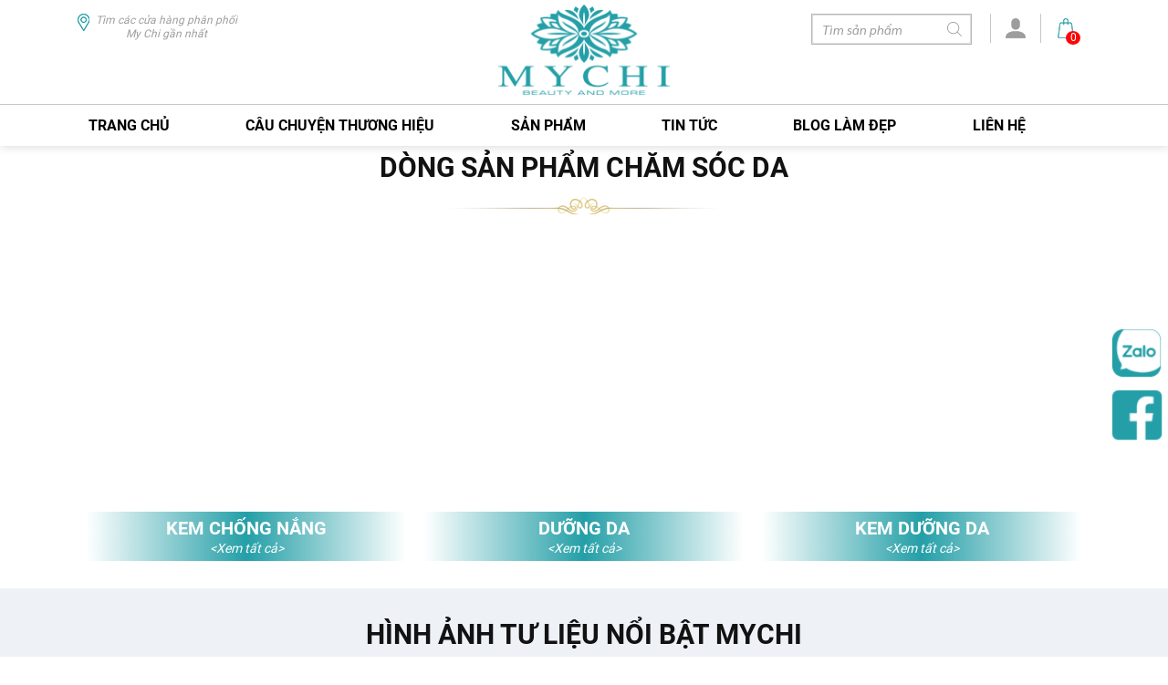

--- FILE ---
content_type: text/html; charset=UTF-8
request_url: https://mychi.com.vn/
body_size: 53805
content:
<!doctype html>
<html lang="vi">
<head>
	<meta charset="UTF-8">
	<meta name="viewport" content="width=device-width, initial-scale=1">
	<meta name="facebook-domain-verification" content="sfd2dkpopgd6h3fmao3g4wymskhjfx" />

	<meta name='robots' content='index, follow, max-image-preview:large, max-snippet:-1, max-video-preview:-1' />

	<!-- This site is optimized with the Yoast SEO plugin v23.3 - https://yoast.com/wordpress/plugins/seo/ -->
	<title>Mỹ phẩm cao cấp Mychi | Sản phẩm thuộc tập đoàn Vamico Việt Nam</title>
	<meta name="description" content="Mỹ phẩm cao cấp Mychi | Sản phẩm độc quyền của Thảo Mộc 37 - Tập đoàn Vamico. Bằng tấm lòng chân thành chúng tôi luôn luôn nỗ lực mang lại những giá trị tốt nhất cho khách hàng và xã hội" />
	<link rel="canonical" href="https://mychi.com.vn/" />
	<meta property="og:locale" content="vi_VN" />
	<meta property="og:type" content="website" />
	<meta property="og:title" content="Mỹ phẩm cao cấp Mychi | Sản phẩm thuộc tập đoàn Vamico Việt Nam" />
	<meta property="og:description" content="Mỹ phẩm cao cấp Mychi | Sản phẩm độc quyền của Thảo Mộc 37 - Tập đoàn Vamico. Bằng tấm lòng chân thành chúng tôi luôn luôn nỗ lực mang lại những giá trị tốt nhất cho khách hàng và xã hội" />
	<meta property="og:url" content="https://mychi.com.vn/" />
	<meta property="og:site_name" content="Mỹ phẩm cao cấp Mychi | Sản phẩm thuộc tập đoàn Vamico Việt Nam" />
	<meta property="article:modified_time" content="2022-07-14T12:04:34+00:00" />
	<meta name="twitter:card" content="summary_large_image" />
	<!-- Optimized with WP Meteor v3.4.12 - https://wordpress.org/plugins/wp-meteor/ --><script data-wpmeteor-nooptimize="true" data-cfasync="false">var _wpmeteor={"gdpr":true,"rdelay":2000,"preload":true,"elementor-animations":true,"elementor-pp":true,"v":"3.4.12","rest_url":"https:\/\/mychi.com.vn\/wp-json\/"};(()=>{try{new MutationObserver(function(){}),new Promise(function(){}),Object.assign({},{}),document.fonts.ready.then(function(){})}catch{s="wpmeteordisable=1",i=document.location.href,i.match(/[?&]wpmeteordisable/)||(o="",i.indexOf("?")==-1?i.indexOf("#")==-1?o=i+"?"+s:o=i.replace("#","?"+s+"#"):i.indexOf("#")==-1?o=i+"&"+s:o=i.replace("#","&"+s+"#"),document.location.href=o)}var s,i,o;})();

</script><script data-wpmeteor-nooptimize="true" data-cfasync="false">(()=>{var ze=()=>Math.round(performance.now())/1e3;var h="addEventListener",pe="removeEventListener",p="getAttribute",v="setAttribute",j="removeAttribute",G="hasAttribute",Gt="querySelector",V=Gt+"All",C="appendChild",Q="removeChild",ue="createElement",T="tagName",Ye="getOwnPropertyDescriptor",y="prototype",H="__lookupGetter__",fe="__lookupSetter__",E="DOMContentLoaded",f="load",Ee="error";var l=window,c=document,be=c.documentElement,je=()=>{},q=console.error;var Qe=!0,K=class{constructor(){this.known=[]}init(){let t,s,o=(r,a)=>{if(Qe&&r&&r.fn&&!r.__wpmeteor){let n=function(i){return c[h](E,u=>{i.call(c,r,u,"jQueryMock")}),this};this.known.push([r,r.fn.ready,r.fn.init.prototype.ready]),r.fn.ready=n,r.fn.init.prototype.ready=n,r.__wpmeteor=!0}return r};window.jQuery||window.$,Object.defineProperty(window,"jQuery",{get(){return t},set(r){t=o(r,"jQuery")}}),Object.defineProperty(window,"$",{get(){return s},set(r){s=o(r,"$")}})}unmock(){this.known.forEach(([t,s,o])=>{t.fn.ready=s,t.fn.init.prototype.ready=o}),Qe=!1}};var me="fpo:first-interaction",ge="fpo:replay-captured-events";var Ke="fpo:element-loaded",Te="fpo:images-loaded",k="fpo:the-end";var J="click",x=window,Je=x.addEventListener.bind(x),Xe=x.removeEventListener.bind(x),Ae="removeAttribute",he="getAttribute",Ct="setAttribute",Se=["touchstart","touchmove","touchend","touchcancel","keydown","wheel"],Ze=["mouseover","mouseout",J],Ut=["touchstart","touchend","touchcancel","mouseover","mouseout",J],N="data-wpmeteor-";var Ge="dispatchEvent",et=e=>{let t=new MouseEvent(J,{view:e.view,bubbles:!0,cancelable:!0});return Object.defineProperty(t,"target",{writable:!1,value:e.target}),t},Ce=class{static capture(){let t=!1,[,s,o]=`${window.Promise}`.split(/[\s[(){]+/s);if(x["__"+o+s])return;let r=[],a=n=>{if(n.target&&Ge in n.target){if(!n.isTrusted)return;if(n.cancelable&&!Se.includes(n.type))try{n.preventDefault()}catch{}n.stopImmediatePropagation(),n.type===J?r.push(et(n)):Ut.includes(n.type)&&r.push(n),n.target[Ct](N+n.type,!0),t||(t=!0,x[Ge](new CustomEvent(me)))}};x.addEventListener(ge,()=>{Ze.forEach(u=>Xe(u,a,{passive:!1,capture:!0})),Se.forEach(u=>Xe(u,a,{passive:!0,capture:!0}));let n;for(;n=r.shift();){var i=n.target;i[he](N+"touchstart")&&i[he](N+"touchend")&&!i[he](N+J)?(i[he](N+"touchmove")||r.push(et(n)),i[Ae](N+"touchstart"),i[Ae](N+"touchend")):i[Ae](N+n.type),i[Ge](n)}}),Ze.forEach(n=>Je(n,a,{passive:!1,capture:!0})),Se.forEach(n=>Je(n,a,{passive:!0,capture:!0}))}};var tt=Ce;var X=class{constructor(){this.l=[]}emit(t,s=null){this.l[t]&&this.l[t].forEach(o=>o(s))}on(t,s){this.l[t]||=[],this.l[t].push(s)}off(t,s){this.l[t]=(this.l[t]||[]).filter(o=>o!==s)}};var _=new X;var ve=c[ue]("span");ve[v]("id","elementor-device-mode");ve[v]("class","elementor-screen-only");var Bt=!1,rt=()=>(Bt||c.body[C](ve),getComputedStyle(ve,":after").content.replace(/"/g,""));var nt=e=>e[p]("class")||"",st=(e,t)=>e[v]("class",t),ot=()=>{l[h](f,function(){let e=rt(),t=Math.max(be.clientWidth||0,l.innerWidth||0),s=Math.max(be.clientHeight||0,l.innerHeight||0),o=["_animation_"+e,"animation_"+e,"_animation","_animation","animation"];Array.from(c[V](".elementor-invisible")).forEach(r=>{let a=r.getBoundingClientRect();if(a.top+l.scrollY<=s&&a.left+l.scrollX<t)try{let i=JSON.parse(r[p]("data-settings"));if(i.trigger_source)return;let u=i._animation_delay||i.animation_delay||0,d,D;for(var n=0;n<o.length;n++)if(i[o[n]]){D=o[n],d=i[D];break}if(d){let z=nt(r),Y=d==="none"?z:z+" animated "+d,At=setTimeout(()=>{st(r,Y.replace(/\belementor-invisible\b/,"")),o.forEach(St=>delete i[St]),r[v]("data-settings",JSON.stringify(i))},u);_.on("fi",()=>{clearTimeout(At),st(r,nt(r).replace(new RegExp("\b"+d+"\b"),""))})}}catch(i){console.error(i)}})})};var it="data-in-mega_smartmenus",ct=()=>{let e=c[ue]("div");e.innerHTML='<span class="sub-arrow --wp-meteor"><i class="fa" aria-hidden="true"></i></span>';let t=e.firstChild,s=o=>{let r=[];for(;o=o.previousElementSibling;)r.push(o);return r};c[h](E,function(){Array.from(c[V](".pp-advanced-menu ul")).forEach(o=>{if(o[p](it))return;(o[p]("class")||"").match(/\bmega-menu\b/)&&o[V]("ul").forEach(n=>{n[v](it,!0)});let r=s(o),a=r.filter(n=>n).filter(n=>n[T]==="A").pop();if(a||(a=r.map(n=>Array.from(n[V]("a"))).filter(n=>n).flat().pop()),a){let n=t.cloneNode(!0);a[C](n),new MutationObserver(u=>{u.forEach(({addedNodes:d})=>{d.forEach(D=>{if(D.nodeType===1&&D[T]==="SPAN")try{a[Q](n)}catch{}})})}).observe(a,{childList:!0})}})})};var w="readystatechange",S="message";var $="SCRIPT",m="data-wpmeteor-",b=Object.defineProperty,Pe=Object.defineProperties,O="javascript/blocked",Oe=/^\s*(application|text)\/javascript|module\s*$/i,gt="requestAnimationFrame",ht="requestIdleCallback",ce="setTimeout",Me="__dynamic",P=l.constructor.name+"::",ae=c.constructor.name+"::",vt=function(e,t){t=t||l;for(var s=0;s<this.length;s++)e.call(t,this[s],s,this)};"NodeList"in l&&!NodeList[y].forEach&&(NodeList[y].forEach=vt);"HTMLCollection"in l&&!HTMLCollection[y].forEach&&(HTMLCollection[y].forEach=vt);_wpmeteor["elementor-animations"]&&ot(),_wpmeteor["elementor-pp"]&&ct();var Z=[],ye=[],ee=[],se=!1,I=[],g={},Ie=!1,Nt=0,M=c.visibilityState==="visible"?l[gt]:l[ce],yt=l[ht]||M;c[h]("visibilitychange",()=>{M=c.visibilityState==="visible"?l[gt]:l[ce],yt=l[ht]||M});var U=l[ce],De,F=["src","type"],W=Object,te="definePropert";W[te+"y"]=(e,t,s)=>e===l&&["jQuery","onload"].indexOf(t)>=0||(e===c||e===c.body)&&["readyState","write","writeln","on"+w].indexOf(t)>=0?(["on"+w,"on"+f].indexOf(t)&&s.set&&(g["on"+w]=g["on"+w]||[],g["on"+w].push(s.set)),e):e instanceof HTMLScriptElement&&F.indexOf(t)>=0?(e[t+"Getters"]||(e[t+"Getters"]=[],e[t+"Setters"]=[],b(e,t,{set(o){e[t+"Setters"].forEach(r=>r.call(e,o))},get(){return e[t+"Getters"].slice(-1)[0]()}})),s.get&&e[t+"Getters"].push(s.get),s.set&&e[t+"Setters"].push(s.set),e):b(e,t,s);W[te+"ies"]=(e,t)=>{for(let s in t)W[te+"y"](e,s,t[s]);for(let s of Object.getOwnPropertySymbols(t))W[te+"y"](e,s,t[s]);return e};var Ve=EventTarget[y][h],Lt=EventTarget[y][pe],le=Ve.bind(c),Ot=Lt.bind(c),B=Ve.bind(l),Dt=Lt.bind(l),_t=Document[y].createElement,de=_t.bind(c),we=c.__proto__[H]("readyState").bind(c),at="loading";b(c,"readyState",{get(){return at},set(e){return at=e}});var lt=e=>I.filter(([t,,s],o)=>{if(!(e.indexOf(t.type)<0)){s||(s=t.target);try{let r=s.constructor.name+"::"+t.type;for(let a=0;a<g[r].length;a++)if(g[r][a]){let n=r+"::"+o+"::"+a;if(!Re[n])return!0}}catch{}}}).length,oe,Re={},ie=e=>{I.forEach(([t,s,o],r)=>{if(!(e.indexOf(t.type)<0)){o||(o=t.target);try{let a=o.constructor.name+"::"+t.type;if((g[a]||[]).length)for(let n=0;n<g[a].length;n++){let i=g[a][n];if(i){let u=a+"::"+r+"::"+n;if(!Re[u]){Re[u]=!0,c.readyState=s,oe=a;try{Nt++,!i[y]||i[y].constructor===i?i.bind(o)(t):i(t)}catch(d){q(d,i)}oe=null}}}}catch(a){q(a)}}})};le(E,e=>{I.push([new e.constructor(E,e),we(),c])});le(w,e=>{I.push([new e.constructor(w,e),we(),c])});B(E,e=>{I.push([new e.constructor(E,e),we(),l])});B(f,e=>{Ie=!0,I.push([new e.constructor(f,e),we(),l]),R||ie([E,w,S,f])});var wt=e=>{I.push([e,c.readyState,l])},Rt=l[H]("onmessage"),kt=l[fe]("onmessage"),xt=()=>{Dt(S,wt),(g[P+"message"]||[]).forEach(e=>{B(S,e)}),b(l,"onmessage",{get:Rt,set:kt})};B(S,wt);var bt=new K;bt.init();var He=()=>{!R&&!se&&(R=!0,c.readyState="loading",M(Fe),M(A)),Ie||B(f,()=>{He()})};B(me,()=>{He()});_.on(Te,()=>{He()});_wpmeteor.rdelay>=0&&tt.capture();var re=[-1],Ue=e=>{re=re.filter(t=>t!==e.target),re.length||U(_.emit.bind(_,k))};var R=!1,A=()=>{let e=Z.shift();if(e)e[p](m+"src")?e[G]("async")||e[Me]?(e.isConnected&&(re.push(e),setTimeout(Ue,1e3,{target:e})),Be(e,Ue),U(A)):Be(e,U.bind(null,A)):(e.origtype==O&&Be(e),U(A));else if(ye.length)Z.push(...ye),ye.length=0,U(A);else if(lt([E,w,S]))ie([E,w,S]),U(A);else if(Ie)if(lt([f,S]))ie([f,S]),U(A);else if(re.length>1)yt(A);else if(ee.length)Z.push(...ee),ee.length=0,U(A);else{if(l.RocketLazyLoadScripts)try{RocketLazyLoadScripts.run()}catch(t){q(t)}c.readyState="complete",xt(),bt.unmock(),R=!1,se=!0,l[ce](()=>Ue({target:-1}))}else R=!1},Pt=e=>{let t=de($),s=e.attributes;for(var o=s.length-1;o>=0;o--)s[o].name.startsWith(m)||t[v](s[o].name,s[o].value);let r=e[p](m+"type");r?t.type=r:t.type="text/javascript",(e.textContent||"").match(/^\s*class RocketLazyLoadScripts/)?t.textContent=e.textContent.replace(/^\s*class\s*RocketLazyLoadScripts/,"window.RocketLazyLoadScripts=class").replace("RocketLazyLoadScripts.run();",""):t.textContent=e.textContent;for(let a of["onload","onerror","onreadystatechange"])e[a]&&(t[a]=e[a]);return t},Be=(e,t)=>{let s=e[p](m+"src");if(s){let o=Ve.bind(e);e.isConnected&&t&&(o(f,t),o(Ee,t)),e.origtype=e[p](m+"type")||"text/javascript",e.origsrc=s,(!e.isConnected||e[G]("nomodule")||e.type&&!Oe.test(e.type))&&t&&t(new Event(f,{target:e}))}else e.origtype===O?(e.origtype=e[p](m+"type")||"text/javascript",e[j]("integrity"),e.textContent=e.textContent+`
`):t&&t(new Event(f,{target:e}))},qe=(e,t)=>{let s=(g[e]||[]).indexOf(t);if(s>=0)return g[e][s]=void 0,!0},dt=(e,t,...s)=>{if("HTMLDocument::"+E==oe&&e===E&&!t.toString().match(/jQueryMock/)){_.on(k,c[h].bind(c,e,t,...s));return}if(t&&(e===E||e===w)){let o=ae+e;g[o]=g[o]||[],g[o].push(t),se&&ie([e]);return}return le(e,t,...s)},pt=(e,t,...s)=>{if(e===E){let o=ae+e;qe(o,t)}return Ot(e,t,...s)};Pe(c,{[h]:{get(){return dt},set(){return dt}},[pe]:{get(){return pt},set(){return pt}}});var ne=c.createDocumentFragment(),Fe=()=>{ne.hasChildNodes()&&(c.head[C](ne),ne=c.createDocumentFragment())},ut={},Le=e=>{if(e)try{let t=new URL(e,c.location.href),s=t.origin;if(s&&!ut[s]&&c.location.host!==t.host){let o=de("link");o.rel="preconnect",o.href=s,ne[C](o),ut[s]=!0,R&&M(Fe)}}catch{}},_e={},Mt=(e,t,s,o)=>{let r=de("link");r.rel=t?"modulepre"+f:"pre"+f,r.as="script",s&&r[v]("crossorigin",s),o&&r[v]("integrity",o);try{e=new URL(e,c.location.href).href}catch{}r.href=e,ne[C](r),_e[e]=!0,R&&M(Fe)},ke=function(...e){let t=de(...e);if(!e||e[0].toUpperCase()!==$||!R)return t;let s=t[v].bind(t),o=t[p].bind(t),r=t[G].bind(t),a=t[H]("attributes").bind(t);return F.forEach(n=>{let i=t[H](n).bind(t),u=t[fe](n).bind(t);W[te+"y"](t,n,{set(d){return n==="type"&&d&&!Oe.test(d)?t[v](n,d):((n==="src"&&d||n==="type"&&d&&t.origsrc)&&s("type",O),d?t[v](m+n,d):t[j](m+n))},get(){let d=t[p](m+n);if(n==="src")try{return new URL(d,c.location.href).href}catch{}return d}}),b(t,"orig"+n,{set(d){return u(d)},get(){return i()}})}),t[v]=function(n,i){if(F.includes(n))return n==="type"&&i&&!Oe.test(i)?s(n,i):((n==="src"&&i||n==="type"&&i&&t.origsrc)&&s("type",O),i?s(m+n,i):t[j](m+n));s(n,i)},t[p]=function(n){let i=F.indexOf(n)>=0?o(m+n):o(n);if(n==="src")try{return new URL(i,c.location.href).href}catch{}return i},t[G]=function(n){return F.indexOf(n)>=0?r(m+n):r(n)},b(t,"attributes",{get(){return[...a()].filter(i=>i.name!=="type").map(i=>({name:i.name.match(new RegExp(m))?i.name.replace(m,""):i.name,value:i.value}))}}),t[Me]=!0,t};Object.defineProperty(Document[y],"createElement",{set(e){e!==ke&&(De=e)},get(){return De||ke}});var Ne=new Set,We=new MutationObserver(e=>{e.forEach(({removedNodes:t,addedNodes:s,target:o})=>{t.forEach(r=>{r.nodeType===1&&$===r[T]&&"origtype"in r&&Ne.delete(r)}),s.forEach(r=>{if(r.nodeType===1)if($===r[T]){if("origtype"in r){if(r.origtype!==O)return}else if(r[p]("type")!==O)return;"origtype"in r||F.forEach(n=>{let i=r[H](n).bind(r),u=r[fe](n).bind(r);b(r,"orig"+n,{set(d){return u(d)},get(){return i()}})});let a=r[p](m+"src");Ne.has(r)&&q("Inserted twice",r),r.parentNode?(Ne.add(r),(a||"").match(/\/gtm.js\?/)||r[G]("async")||r[Me]?(ee.push(r),Le(a)):r[G]("defer")?(ye.push(r),Le(a)):(a&&!r[G]("nomodule")&&!_e[a]&&(je(ze(),"pre preload",Z.length),Mt(a,r[p](m+"type")=="module",r[G]("crossorigin")&&r[p]("crossorigin"),r[p]("integrity"))),Z.push(r))):(r[h](f,n=>n.target.parentNode[Q](n.target)),r[h](Ee,n=>n.target.parentNode[Q](n.target)),o[C](r))}else r[T]==="LINK"&&r[p]("as")==="script"&&(_e[r[p]("href")]=!0)})})}),Tt={childList:!0,subtree:!0};We.observe(c.documentElement,Tt);var It=HTMLElement[y].attachShadow;HTMLElement[y].attachShadow=function(e){let t=It.call(this,e);return e.mode==="open"&&We.observe(t,Tt),t};(()=>{let e=W[Ye](HTMLIFrameElement[y],"src");b(HTMLIFrameElement[y],"src",{get(){return this.dataset.fpoSrc?this.dataset.fpoSrc:e.get.call(this)},set(t){delete this.dataset.fpoSrc,e.set.call(this,t)}})})();_.on(k,()=>{(!De||De===ke)&&(Document[y].createElement=_t,We.disconnect()),dispatchEvent(new CustomEvent(ge)),dispatchEvent(new CustomEvent(k))});var xe=e=>{let t,s;!c.currentScript||!c.currentScript.parentNode?(t=c.body,s=t.lastChild):(s=c.currentScript,t=s.parentNode);try{let o=de("div");o.innerHTML=e,Array.from(o.childNodes).forEach(r=>{r.nodeName===$?t.insertBefore(Pt(r),s):t.insertBefore(r,s)})}catch(o){q(o)}},ft=e=>xe(e+`
`);Pe(c,{write:{get(){return xe},set(e){return xe=e}},writeln:{get(){return ft},set(e){return ft=e}}});var Et=(e,t,...s)=>{if(P+E==oe&&e===E&&!t.toString().match(/jQueryMock/)){_.on(k,l[h].bind(l,e,t,...s));return}if(P+f==oe&&e===f){_.on(k,l[h].bind(l,e,t,...s));return}if(t&&(e===f||e===E||e===S&&!se)){let o=e===E?ae+e:P+e;g[o]=g[o]||[],g[o].push(t),se&&ie([e]);return}return B(e,t,...s)},mt=(e,t,...s)=>{if(e===f){let o=e===E?ae+e:P+e;qe(o,t)}return Dt(e,t,...s)};Pe(l,{[h]:{get(){return Et},set(){return Et}},[pe]:{get(){return mt},set(){return mt}}});var $e=e=>{let t;return{get(){return t},set(s){return t&&qe(e,s),g[e]=g[e]||[],g[e].push(s),t=s}}};B(Ke,e=>{let{target:t,event:s}=e.detail,o=t===l?c.body:t,r=o[p](m+"on"+s.type);o[j](m+"on"+s.type);try{let a=new Function("event",r);t===l?l[h](f,a.bind(t,s)):a.call(t,s)}catch(a){console.err(a)}});{let e=$e(P+f);b(l,"onload",e),le(E,()=>{b(c.body,"onload",e)})}b(c,"onreadystatechange",$e(ae+w));b(l,"onmessage",$e(P+S));(()=>{let e=l.innerHeight,t=l.innerWidth,s=r=>{let n={"4g":1250,"3g":2500,"2g":2500}[(navigator.connection||{}).effectiveType]||0,i=r.getBoundingClientRect(),u={top:-1*e-n,left:-1*t-n,bottom:e+n,right:t+n};return!(i.left>=u.right||i.right<=u.left||i.top>=u.bottom||i.bottom<=u.top)},o=(r=!0)=>{let a=1,n=-1,i={},u=()=>{n++,--a||l[ce](_.emit.bind(_,Te),_wpmeteor.rdelay)};Array.from(c.getElementsByTagName("*")).forEach(d=>{let D,z,Y;if(d[T]==="IMG"){let L=d.currentSrc||d.src;L&&!i[L]&&!L.match(/^data:/i)&&((d.loading||"").toLowerCase()!=="lazy"||s(d))&&(D=L)}else if(d[T]===$)Le(d[p](m+"src"));else if(d[T]==="LINK"&&d[p]("as")==="script"&&["pre"+f,"modulepre"+f].indexOf(d[p]("rel"))>=0)_e[d[p]("href")]=!0;else if((z=l.getComputedStyle(d))&&(Y=(z.backgroundImage||"").match(/^url\s*\((.*?)\)/i))&&(Y||[]).length){let L=Y[0].slice(4,-1).replace(/"/g,"");!i[L]&&!L.match(/^data:/i)&&(D=L)}if(D){i[D]=!0;let L=new Image;r&&(a++,L[h](f,u),L[h](Ee,u)),L.src=D}}),c.fonts.ready.then(()=>{u()})};_wpmeteor.rdelay===0?le(E,o):B(f,o)})();})();
//1.0.40

</script><script type="application/ld+json" class="yoast-schema-graph">{"@context":"https://schema.org","@graph":[{"@type":"WebPage","@id":"https://mychi.com.vn/","url":"https://mychi.com.vn/","name":"Mỹ phẩm cao cấp Mychi | Sản phẩm thuộc tập đoàn Vamico Việt Nam","isPartOf":{"@id":"https://mychi.com.vn/#website"},"about":{"@id":"https://mychi.com.vn/#organization"},"datePublished":"2021-10-27T09:44:34+00:00","dateModified":"2022-07-14T12:04:34+00:00","description":"Mỹ phẩm cao cấp Mychi | Sản phẩm độc quyền của Thảo Mộc 37 - Tập đoàn Vamico. Bằng tấm lòng chân thành chúng tôi luôn luôn nỗ lực mang lại những giá trị tốt nhất cho khách hàng và xã hội","breadcrumb":{"@id":"https://mychi.com.vn/#breadcrumb"},"inLanguage":"vi","potentialAction":[{"@type":"ReadAction","target":["https://mychi.com.vn/"]}]},{"@type":"BreadcrumbList","@id":"https://mychi.com.vn/#breadcrumb","itemListElement":[{"@type":"ListItem","position":1,"name":"Trang chủ"}]},{"@type":"WebSite","@id":"https://mychi.com.vn/#website","url":"https://mychi.com.vn/","name":"Mỹ phẩm cao cấp Mychi | Sản phẩm thuộc tập đoàn Vamico Việt Nam","description":"Mỹ phẩm cao cấp Mychi | Sản phẩm thuộc tập đoàn Vamico Việt Nam","publisher":{"@id":"https://mychi.com.vn/#organization"},"potentialAction":[{"@type":"SearchAction","target":{"@type":"EntryPoint","urlTemplate":"https://mychi.com.vn/?s={search_term_string}"},"query-input":"required name=search_term_string"}],"inLanguage":"vi"},{"@type":"Organization","@id":"https://mychi.com.vn/#organization","name":"Mỹ phẩm cao cấp Mychi | Sản phẩm thuộc tập đoàn Vamico Việt Nam","url":"https://mychi.com.vn/","logo":{"@type":"ImageObject","inLanguage":"vi","@id":"https://mychi.com.vn/#/schema/logo/image/","url":"https://mychi.com.vn/wp-content/uploads/2022/08/logo-mychi-chuan.jpg","contentUrl":"https://mychi.com.vn/wp-content/uploads/2022/08/logo-mychi-chuan.jpg","width":2217,"height":1585,"caption":"Mỹ phẩm cao cấp Mychi | Sản phẩm thuộc tập đoàn Vamico Việt Nam"},"image":{"@id":"https://mychi.com.vn/#/schema/logo/image/"}}]}</script>
	<!-- / Yoast SEO plugin. -->


<link rel="alternate" type="application/rss+xml" title="Dòng thông tin Mỹ phẩm cao cấp Mychi | Sản phẩm thuộc tập đoàn Vamico Việt Nam &raquo;" href="https://mychi.com.vn/feed/" />
<link rel="alternate" type="application/rss+xml" title="Dòng phản hồi Mỹ phẩm cao cấp Mychi | Sản phẩm thuộc tập đoàn Vamico Việt Nam &raquo;" href="https://mychi.com.vn/comments/feed/" />
<script data-cfasync="false" type="javascript/blocked" data-wpmeteor-type="text/javascript" >
window._wpemojiSettings = {"baseUrl":"https:\/\/s.w.org\/images\/core\/emoji\/14.0.0\/72x72\/","ext":".png","svgUrl":"https:\/\/s.w.org\/images\/core\/emoji\/14.0.0\/svg\/","svgExt":".svg","source":{"concatemoji":"https:\/\/mychi.com.vn\/wp-includes\/js\/wp-emoji-release.min.js?ver=6.4.2"}};
/*! This file is auto-generated */
!function(i,n){var o,s,e;function c(e){try{var t={supportTests:e,timestamp:(new Date).valueOf()};sessionStorage.setItem(o,JSON.stringify(t))}catch(e){}}function p(e,t,n){e.clearRect(0,0,e.canvas.width,e.canvas.height),e.fillText(t,0,0);var t=new Uint32Array(e.getImageData(0,0,e.canvas.width,e.canvas.height).data),r=(e.clearRect(0,0,e.canvas.width,e.canvas.height),e.fillText(n,0,0),new Uint32Array(e.getImageData(0,0,e.canvas.width,e.canvas.height).data));return t.every(function(e,t){return e===r[t]})}function u(e,t,n){switch(t){case"flag":return n(e,"\ud83c\udff3\ufe0f\u200d\u26a7\ufe0f","\ud83c\udff3\ufe0f\u200b\u26a7\ufe0f")?!1:!n(e,"\ud83c\uddfa\ud83c\uddf3","\ud83c\uddfa\u200b\ud83c\uddf3")&&!n(e,"\ud83c\udff4\udb40\udc67\udb40\udc62\udb40\udc65\udb40\udc6e\udb40\udc67\udb40\udc7f","\ud83c\udff4\u200b\udb40\udc67\u200b\udb40\udc62\u200b\udb40\udc65\u200b\udb40\udc6e\u200b\udb40\udc67\u200b\udb40\udc7f");case"emoji":return!n(e,"\ud83e\udef1\ud83c\udffb\u200d\ud83e\udef2\ud83c\udfff","\ud83e\udef1\ud83c\udffb\u200b\ud83e\udef2\ud83c\udfff")}return!1}function f(e,t,n){var r="undefined"!=typeof WorkerGlobalScope&&self instanceof WorkerGlobalScope?new OffscreenCanvas(300,150):i.createElement("canvas"),a=r.getContext("2d",{willReadFrequently:!0}),o=(a.textBaseline="top",a.font="600 32px Arial",{});return e.forEach(function(e){o[e]=t(a,e,n)}),o}function t(e){var t=i.createElement("script");t.src=e,t.defer=!0,i.head.appendChild(t)}"undefined"!=typeof Promise&&(o="wpEmojiSettingsSupports",s=["flag","emoji"],n.supports={everything:!0,everythingExceptFlag:!0},e=new Promise(function(e){i.addEventListener("DOMContentLoaded",e,{once:!0})}),new Promise(function(t){var n=function(){try{var e=JSON.parse(sessionStorage.getItem(o));if("object"==typeof e&&"number"==typeof e.timestamp&&(new Date).valueOf()<e.timestamp+604800&&"object"==typeof e.supportTests)return e.supportTests}catch(e){}return null}();if(!n){if("undefined"!=typeof Worker&&"undefined"!=typeof OffscreenCanvas&&"undefined"!=typeof URL&&URL.createObjectURL&&"undefined"!=typeof Blob)try{var e="postMessage("+f.toString()+"("+[JSON.stringify(s),u.toString(),p.toString()].join(",")+"));",r=new Blob([e],{type:"text/javascript"}),a=new Worker(URL.createObjectURL(r),{name:"wpTestEmojiSupports"});return void(a.onmessage=function(e){c(n=e.data),a.terminate(),t(n)})}catch(e){}c(n=f(s,u,p))}t(n)}).then(function(e){for(var t in e)n.supports[t]=e[t],n.supports.everything=n.supports.everything&&n.supports[t],"flag"!==t&&(n.supports.everythingExceptFlag=n.supports.everythingExceptFlag&&n.supports[t]);n.supports.everythingExceptFlag=n.supports.everythingExceptFlag&&!n.supports.flag,n.DOMReady=!1,n.readyCallback=function(){n.DOMReady=!0}}).then(function(){return e}).then(function(){var e;n.supports.everything||(n.readyCallback(),(e=n.source||{}).concatemoji?t(e.concatemoji):e.wpemoji&&e.twemoji&&(t(e.twemoji),t(e.wpemoji)))}))}((window,document),window._wpemojiSettings);
</script>
<link rel='stylesheet' id='xoo-aff-style-css' href='https://mychi.com.vn/wp-content/plugins/easy-login-woocommerce/xoo-form-fields-fw/assets/css/xoo-aff-style.css?ver=2.0.1' media='all' />
<style id='xoo-aff-style-inline-css'>

.xoo-aff-input-group .xoo-aff-input-icon{
	background-color:  #eee;
	color:  #555;
	max-width: 40px;
	min-width: 40px;
	border-color:  #ccc;
	border-width: 1px;
	font-size: 14px;
}
.xoo-aff-group{
	margin-bottom: 30px;
}

.xoo-aff-group input[type="text"], .xoo-aff-group input[type="password"], .xoo-aff-group input[type="email"], .xoo-aff-group input[type="number"], .xoo-aff-group select, .xoo-aff-group select + .select2, .xoo-aff-group input[type="tel"], .xoo-aff-group input[type="file"]{
	background-color: #fff;
	color: #777;
	border-width: 1px;
	border-color: #cccccc;
	height: 50px;
}


.xoo-aff-group input[type="file"]{
	line-height: calc(50px - 13px);
}



.xoo-aff-group input[type="text"]::placeholder, .xoo-aff-group input[type="password"]::placeholder, .xoo-aff-group input[type="email"]::placeholder, .xoo-aff-group input[type="number"]::placeholder, .xoo-aff-group select::placeholder, .xoo-aff-group input[type="tel"]::placeholder, .xoo-aff-group .select2-selection__rendered, .xoo-aff-group .select2-container--default .select2-selection--single .select2-selection__rendered, .xoo-aff-group input[type="file"]::placeholder, .xoo-aff-group input::file-selector-button{
	color: #777;
}

.xoo-aff-group input[type="text"]:focus, .xoo-aff-group input[type="password"]:focus, .xoo-aff-group input[type="email"]:focus, .xoo-aff-group input[type="number"]:focus, .xoo-aff-group select:focus, .xoo-aff-group select + .select2:focus, .xoo-aff-group input[type="tel"]:focus, .xoo-aff-group input[type="file"]:focus{
	background-color: #ededed;
	color: #000;
}

[placeholder]:focus::-webkit-input-placeholder{
	color: #000!important;
}


.xoo-aff-input-icon + input[type="text"], .xoo-aff-input-icon + input[type="password"], .xoo-aff-input-icon + input[type="email"], .xoo-aff-input-icon + input[type="number"], .xoo-aff-input-icon + select, .xoo-aff-input-icon + select + .select2,  .xoo-aff-input-icon + input[type="tel"], .xoo-aff-input-icon + input[type="file"]{
	border-bottom-left-radius: 0;
	border-top-left-radius: 0;
}
</style>
<link rel='stylesheet' id='xoo-aff-font-awesome5-css' href='https://mychi.com.vn/wp-content/plugins/easy-login-woocommerce/xoo-form-fields-fw/lib/fontawesome5/css/all.min.css?ver=6.4.2' media='all' />
<link rel='stylesheet' id='select2-css' href='https://mychi.com.vn/wp-content/plugins/easy-login-woocommerce/xoo-form-fields-fw/lib/select2/select2.css?ver=6.4.2' media='all' />
<style id='wp-emoji-styles-inline-css'>

	img.wp-smiley, img.emoji {
		display: inline !important;
		border: none !important;
		box-shadow: none !important;
		height: 1em !important;
		width: 1em !important;
		margin: 0 0.07em !important;
		vertical-align: -0.1em !important;
		background: none !important;
		padding: 0 !important;
	}
</style>
<link rel='stylesheet' id='wp-block-library-css' href='https://mychi.com.vn/wp-includes/css/dist/block-library/style.min.css?ver=6.4.2' media='all' />
<link rel='stylesheet' id='wc-blocks-vendors-style-css' href='https://mychi.com.vn/wp-content/plugins/woocommerce/packages/woocommerce-blocks/build/wc-blocks-vendors-style.css?ver=8.7.5' media='all' />
<link rel='stylesheet' id='wc-blocks-style-css' href='https://mychi.com.vn/wp-content/plugins/woocommerce/packages/woocommerce-blocks/build/wc-blocks-style.css?ver=8.7.5' media='all' />
<style id='classic-theme-styles-inline-css'>
/*! This file is auto-generated */
.wp-block-button__link{color:#fff;background-color:#32373c;border-radius:9999px;box-shadow:none;text-decoration:none;padding:calc(.667em + 2px) calc(1.333em + 2px);font-size:1.125em}.wp-block-file__button{background:#32373c;color:#fff;text-decoration:none}
</style>
<style id='global-styles-inline-css'>
body{--wp--preset--color--black: #000000;--wp--preset--color--cyan-bluish-gray: #abb8c3;--wp--preset--color--white: #ffffff;--wp--preset--color--pale-pink: #f78da7;--wp--preset--color--vivid-red: #cf2e2e;--wp--preset--color--luminous-vivid-orange: #ff6900;--wp--preset--color--luminous-vivid-amber: #fcb900;--wp--preset--color--light-green-cyan: #7bdcb5;--wp--preset--color--vivid-green-cyan: #00d084;--wp--preset--color--pale-cyan-blue: #8ed1fc;--wp--preset--color--vivid-cyan-blue: #0693e3;--wp--preset--color--vivid-purple: #9b51e0;--wp--preset--gradient--vivid-cyan-blue-to-vivid-purple: linear-gradient(135deg,rgba(6,147,227,1) 0%,rgb(155,81,224) 100%);--wp--preset--gradient--light-green-cyan-to-vivid-green-cyan: linear-gradient(135deg,rgb(122,220,180) 0%,rgb(0,208,130) 100%);--wp--preset--gradient--luminous-vivid-amber-to-luminous-vivid-orange: linear-gradient(135deg,rgba(252,185,0,1) 0%,rgba(255,105,0,1) 100%);--wp--preset--gradient--luminous-vivid-orange-to-vivid-red: linear-gradient(135deg,rgba(255,105,0,1) 0%,rgb(207,46,46) 100%);--wp--preset--gradient--very-light-gray-to-cyan-bluish-gray: linear-gradient(135deg,rgb(238,238,238) 0%,rgb(169,184,195) 100%);--wp--preset--gradient--cool-to-warm-spectrum: linear-gradient(135deg,rgb(74,234,220) 0%,rgb(151,120,209) 20%,rgb(207,42,186) 40%,rgb(238,44,130) 60%,rgb(251,105,98) 80%,rgb(254,248,76) 100%);--wp--preset--gradient--blush-light-purple: linear-gradient(135deg,rgb(255,206,236) 0%,rgb(152,150,240) 100%);--wp--preset--gradient--blush-bordeaux: linear-gradient(135deg,rgb(254,205,165) 0%,rgb(254,45,45) 50%,rgb(107,0,62) 100%);--wp--preset--gradient--luminous-dusk: linear-gradient(135deg,rgb(255,203,112) 0%,rgb(199,81,192) 50%,rgb(65,88,208) 100%);--wp--preset--gradient--pale-ocean: linear-gradient(135deg,rgb(255,245,203) 0%,rgb(182,227,212) 50%,rgb(51,167,181) 100%);--wp--preset--gradient--electric-grass: linear-gradient(135deg,rgb(202,248,128) 0%,rgb(113,206,126) 100%);--wp--preset--gradient--midnight: linear-gradient(135deg,rgb(2,3,129) 0%,rgb(40,116,252) 100%);--wp--preset--font-size--small: 13px;--wp--preset--font-size--medium: 20px;--wp--preset--font-size--large: 36px;--wp--preset--font-size--x-large: 42px;--wp--preset--spacing--20: 0.44rem;--wp--preset--spacing--30: 0.67rem;--wp--preset--spacing--40: 1rem;--wp--preset--spacing--50: 1.5rem;--wp--preset--spacing--60: 2.25rem;--wp--preset--spacing--70: 3.38rem;--wp--preset--spacing--80: 5.06rem;--wp--preset--shadow--natural: 6px 6px 9px rgba(0, 0, 0, 0.2);--wp--preset--shadow--deep: 12px 12px 50px rgba(0, 0, 0, 0.4);--wp--preset--shadow--sharp: 6px 6px 0px rgba(0, 0, 0, 0.2);--wp--preset--shadow--outlined: 6px 6px 0px -3px rgba(255, 255, 255, 1), 6px 6px rgba(0, 0, 0, 1);--wp--preset--shadow--crisp: 6px 6px 0px rgba(0, 0, 0, 1);}:where(.is-layout-flex){gap: 0.5em;}:where(.is-layout-grid){gap: 0.5em;}body .is-layout-flow > .alignleft{float: left;margin-inline-start: 0;margin-inline-end: 2em;}body .is-layout-flow > .alignright{float: right;margin-inline-start: 2em;margin-inline-end: 0;}body .is-layout-flow > .aligncenter{margin-left: auto !important;margin-right: auto !important;}body .is-layout-constrained > .alignleft{float: left;margin-inline-start: 0;margin-inline-end: 2em;}body .is-layout-constrained > .alignright{float: right;margin-inline-start: 2em;margin-inline-end: 0;}body .is-layout-constrained > .aligncenter{margin-left: auto !important;margin-right: auto !important;}body .is-layout-constrained > :where(:not(.alignleft):not(.alignright):not(.alignfull)){max-width: var(--wp--style--global--content-size);margin-left: auto !important;margin-right: auto !important;}body .is-layout-constrained > .alignwide{max-width: var(--wp--style--global--wide-size);}body .is-layout-flex{display: flex;}body .is-layout-flex{flex-wrap: wrap;align-items: center;}body .is-layout-flex > *{margin: 0;}body .is-layout-grid{display: grid;}body .is-layout-grid > *{margin: 0;}:where(.wp-block-columns.is-layout-flex){gap: 2em;}:where(.wp-block-columns.is-layout-grid){gap: 2em;}:where(.wp-block-post-template.is-layout-flex){gap: 1.25em;}:where(.wp-block-post-template.is-layout-grid){gap: 1.25em;}.has-black-color{color: var(--wp--preset--color--black) !important;}.has-cyan-bluish-gray-color{color: var(--wp--preset--color--cyan-bluish-gray) !important;}.has-white-color{color: var(--wp--preset--color--white) !important;}.has-pale-pink-color{color: var(--wp--preset--color--pale-pink) !important;}.has-vivid-red-color{color: var(--wp--preset--color--vivid-red) !important;}.has-luminous-vivid-orange-color{color: var(--wp--preset--color--luminous-vivid-orange) !important;}.has-luminous-vivid-amber-color{color: var(--wp--preset--color--luminous-vivid-amber) !important;}.has-light-green-cyan-color{color: var(--wp--preset--color--light-green-cyan) !important;}.has-vivid-green-cyan-color{color: var(--wp--preset--color--vivid-green-cyan) !important;}.has-pale-cyan-blue-color{color: var(--wp--preset--color--pale-cyan-blue) !important;}.has-vivid-cyan-blue-color{color: var(--wp--preset--color--vivid-cyan-blue) !important;}.has-vivid-purple-color{color: var(--wp--preset--color--vivid-purple) !important;}.has-black-background-color{background-color: var(--wp--preset--color--black) !important;}.has-cyan-bluish-gray-background-color{background-color: var(--wp--preset--color--cyan-bluish-gray) !important;}.has-white-background-color{background-color: var(--wp--preset--color--white) !important;}.has-pale-pink-background-color{background-color: var(--wp--preset--color--pale-pink) !important;}.has-vivid-red-background-color{background-color: var(--wp--preset--color--vivid-red) !important;}.has-luminous-vivid-orange-background-color{background-color: var(--wp--preset--color--luminous-vivid-orange) !important;}.has-luminous-vivid-amber-background-color{background-color: var(--wp--preset--color--luminous-vivid-amber) !important;}.has-light-green-cyan-background-color{background-color: var(--wp--preset--color--light-green-cyan) !important;}.has-vivid-green-cyan-background-color{background-color: var(--wp--preset--color--vivid-green-cyan) !important;}.has-pale-cyan-blue-background-color{background-color: var(--wp--preset--color--pale-cyan-blue) !important;}.has-vivid-cyan-blue-background-color{background-color: var(--wp--preset--color--vivid-cyan-blue) !important;}.has-vivid-purple-background-color{background-color: var(--wp--preset--color--vivid-purple) !important;}.has-black-border-color{border-color: var(--wp--preset--color--black) !important;}.has-cyan-bluish-gray-border-color{border-color: var(--wp--preset--color--cyan-bluish-gray) !important;}.has-white-border-color{border-color: var(--wp--preset--color--white) !important;}.has-pale-pink-border-color{border-color: var(--wp--preset--color--pale-pink) !important;}.has-vivid-red-border-color{border-color: var(--wp--preset--color--vivid-red) !important;}.has-luminous-vivid-orange-border-color{border-color: var(--wp--preset--color--luminous-vivid-orange) !important;}.has-luminous-vivid-amber-border-color{border-color: var(--wp--preset--color--luminous-vivid-amber) !important;}.has-light-green-cyan-border-color{border-color: var(--wp--preset--color--light-green-cyan) !important;}.has-vivid-green-cyan-border-color{border-color: var(--wp--preset--color--vivid-green-cyan) !important;}.has-pale-cyan-blue-border-color{border-color: var(--wp--preset--color--pale-cyan-blue) !important;}.has-vivid-cyan-blue-border-color{border-color: var(--wp--preset--color--vivid-cyan-blue) !important;}.has-vivid-purple-border-color{border-color: var(--wp--preset--color--vivid-purple) !important;}.has-vivid-cyan-blue-to-vivid-purple-gradient-background{background: var(--wp--preset--gradient--vivid-cyan-blue-to-vivid-purple) !important;}.has-light-green-cyan-to-vivid-green-cyan-gradient-background{background: var(--wp--preset--gradient--light-green-cyan-to-vivid-green-cyan) !important;}.has-luminous-vivid-amber-to-luminous-vivid-orange-gradient-background{background: var(--wp--preset--gradient--luminous-vivid-amber-to-luminous-vivid-orange) !important;}.has-luminous-vivid-orange-to-vivid-red-gradient-background{background: var(--wp--preset--gradient--luminous-vivid-orange-to-vivid-red) !important;}.has-very-light-gray-to-cyan-bluish-gray-gradient-background{background: var(--wp--preset--gradient--very-light-gray-to-cyan-bluish-gray) !important;}.has-cool-to-warm-spectrum-gradient-background{background: var(--wp--preset--gradient--cool-to-warm-spectrum) !important;}.has-blush-light-purple-gradient-background{background: var(--wp--preset--gradient--blush-light-purple) !important;}.has-blush-bordeaux-gradient-background{background: var(--wp--preset--gradient--blush-bordeaux) !important;}.has-luminous-dusk-gradient-background{background: var(--wp--preset--gradient--luminous-dusk) !important;}.has-pale-ocean-gradient-background{background: var(--wp--preset--gradient--pale-ocean) !important;}.has-electric-grass-gradient-background{background: var(--wp--preset--gradient--electric-grass) !important;}.has-midnight-gradient-background{background: var(--wp--preset--gradient--midnight) !important;}.has-small-font-size{font-size: var(--wp--preset--font-size--small) !important;}.has-medium-font-size{font-size: var(--wp--preset--font-size--medium) !important;}.has-large-font-size{font-size: var(--wp--preset--font-size--large) !important;}.has-x-large-font-size{font-size: var(--wp--preset--font-size--x-large) !important;}
.wp-block-navigation a:where(:not(.wp-element-button)){color: inherit;}
:where(.wp-block-post-template.is-layout-flex){gap: 1.25em;}:where(.wp-block-post-template.is-layout-grid){gap: 1.25em;}
:where(.wp-block-columns.is-layout-flex){gap: 2em;}:where(.wp-block-columns.is-layout-grid){gap: 2em;}
.wp-block-pullquote{font-size: 1.5em;line-height: 1.6;}
</style>
<link rel='stylesheet' id='contact-form-7-css' href='https://mychi.com.vn/wp-content/plugins/contact-form-7/includes/css/styles.css?ver=5.9.8' media='all' />
<style id='woocommerce-inline-inline-css'>
.woocommerce form .form-row .required { visibility: visible; }
</style>
<link rel='stylesheet' id='xoo-el-style-css' href='https://mychi.com.vn/wp-content/plugins/easy-login-woocommerce/assets/css/xoo-el-style.css?ver=2.8.3' media='all' />
<style id='xoo-el-style-inline-css'>

	.xoo-el-form-container button.btn.button.xoo-el-action-btn{
		background-color: #000000;
		color: #ffffff;
		font-weight: 600;
		font-size: 15px;
		height: 40px;
	}

.xoo-el-container:not(.xoo-el-style-slider) .xoo-el-inmodal{
	max-width: 800px;
	max-height: 600px;
}

.xoo-el-style-slider .xoo-el-modal{
	transform: translateX(800px);
	max-width: 800px;
}

	.xoo-el-sidebar{
		background-image: url(https://mychi.com.vn/wp-content/uploads/2022/07/popup-sidebar.png);
		min-width: 40%;
	}

.xoo-el-main, .xoo-el-main a , .xoo-el-main label{
	color: #000000;
}
.xoo-el-srcont{
	background-color: #ffffff;
}
.xoo-el-form-container ul.xoo-el-tabs li.xoo-el-active {
	background-color: #000000;
	color: #ffffff;
}
.xoo-el-form-container ul.xoo-el-tabs li{
	background-color: #eeeeee;
	color: #000000;
	font-size: 16px;
	padding: 12px 20px;
}
.xoo-el-main{
	padding: 40px 30px;
}

.xoo-el-form-container button.xoo-el-action-btn:not(.button){
    font-weight: 600;
    font-size: 15px;
}



	.xoo-el-modal:before {
		vertical-align: middle;
	}

	.xoo-el-style-slider .xoo-el-srcont {
		justify-content: center;
	}

	.xoo-el-style-slider .xoo-el-main{
		padding-top: 10px;
		padding-bottom: 10px; 
	}





.xoo-el-popup-active .xoo-el-opac{
    opacity: 0.7;
    background-color: #000000;
}





</style>
<link rel='stylesheet' id='xoo-el-fonts-css' href='https://mychi.com.vn/wp-content/plugins/easy-login-woocommerce/assets/css/xoo-el-fonts.css?ver=2.8.3' media='all' />
<link rel='stylesheet' id='dgwt-wcas-style-css' href='https://mychi.com.vn/wp-content/plugins/ajax-search-for-woocommerce/assets/css/style.min.css?ver=1.29.0' media='all' />
<link rel='stylesheet' id='qh-woocommerce-style-css' href='https://mychi.com.vn/wp-content/themes/qh/woocommerce.css?ver=1.0.0' media='all' />
<style id='qh-woocommerce-style-inline-css'>
@font-face {
			font-family: "star";
			src: url("https://mychi.com.vn/wp-content/plugins/woocommerce/assets/fonts/star.eot");
			src: url("https://mychi.com.vn/wp-content/plugins/woocommerce/assets/fonts/star.eot?#iefix") format("embedded-opentype"),
				url("https://mychi.com.vn/wp-content/plugins/woocommerce/assets/fonts/star.woff") format("woff"),
				url("https://mychi.com.vn/wp-content/plugins/woocommerce/assets/fonts/star.ttf") format("truetype"),
				url("https://mychi.com.vn/wp-content/plugins/woocommerce/assets/fonts/star.svg#star") format("svg");
			font-weight: normal;
			font-style: normal;
		}
</style>
<style id='qh_header_footer-inline-css'>
.owl-carousel,
.owl-carousel .owl-item {
    -webkit-tap-highlight-color: transparent;
    position: relative;
}
.owl-carousel {
    display: none;
    width: 100%;
    z-index: 1;
}
.owl-carousel .owl-stage {
    position: relative;
    -ms-touch-action: pan-Y;
    touch-action: manipulation;
    -moz-backface-visibility: hidden;
}
.owl-carousel .owl-stage:after {
    content: ".";
    display: block;
    clear: both;
    visibility: hidden;
    line-height: 0;
    height: 0;
}
.owl-carousel .owl-stage-outer {
    position: relative;
    overflow: hidden;
    -webkit-transform: translate3d(0, 0, 0);
}
.owl-carousel .owl-item,
.owl-carousel .owl-wrapper {
    -webkit-backface-visibility: hidden;
    -moz-backface-visibility: hidden;
    -ms-backface-visibility: hidden;
    -webkit-transform: translate3d(0, 0, 0);
    -moz-transform: translate3d(0, 0, 0);
    -ms-transform: translate3d(0, 0, 0);
}
.owl-carousel .owl-item {
    min-height: 1px;
    float: left;
    -webkit-backface-visibility: hidden;
    -webkit-touch-callout: none;
}
.owl-carousel .owl-item img {
    display: block;
    width: 100%;
}
.owl-carousel .owl-dots.disabled,
.owl-carousel .owl-nav.disabled {
    display: none;
}
.no-js .owl-carousel,
.owl-carousel.owl-loaded {
    display: block;
}
.owl-carousel .owl-dot,
.owl-carousel .owl-nav .owl-next,
.owl-carousel .owl-nav .owl-prev {
    cursor: pointer;
    -webkit-user-select: none;
    -khtml-user-select: none;
    -moz-user-select: none;
    -ms-user-select: none;
    user-select: none;
}
.owl-carousel .owl-nav button.owl-next,
.owl-carousel .owl-nav button.owl-prev,
.owl-carousel button.owl-dot {
    background: 0 0;
    color: inherit;
    border: none;
    padding: 0 !important;
    font: inherit;
}
.owl-carousel.owl-loading {
    opacity: 0;
    display: block;
}
.owl-carousel.owl-hidden {
    opacity: 0;
}
.owl-carousel.owl-refresh .owl-item {
    visibility: hidden;
}
.owl-carousel.owl-drag .owl-item {
    -ms-touch-action: pan-y;
    touch-action: pan-y;
    -webkit-user-select: none;
    -moz-user-select: none;
    -ms-user-select: none;
    user-select: none;
}
.owl-carousel.owl-grab {
    cursor: move;
    cursor: grab;
}
.owl-carousel.owl-rtl {
    direction: rtl;
}
.owl-carousel.owl-rtl .owl-item {
    float: right;
}
.owl-carousel .animated {
    animation-duration: 1s;
    animation-fill-mode: both;
}
.owl-carousel .owl-animated-in {
    z-index: 0;
}
.owl-carousel .owl-animated-out {
    z-index: 1;
}
.owl-carousel .fadeOut {
    animation-name: fadeOut;
}
@keyframes fadeOut {
    0% {
        opacity: 1;
    }
    100% {
        opacity: 0;
    }
}
.owl-height {
    transition: height 0.5s ease-in-out;
}
.owl-carousel .owl-item .owl-lazy {
    opacity: 0;
    transition: opacity 0.4s ease;
}
.owl-carousel .owl-item .owl-lazy:not([src]),
.owl-carousel .owl-item .owl-lazy[src^=""] {
    max-height: 0;
}
.owl-carousel .owl-item img.owl-lazy {
    transform-style: preserve-3d;
}
.owl-carousel .owl-video-wrapper {
    position: relative;
    height: 100%;
    background: #000;
}
.owl-carousel .owl-video-play-icon {
    position: absolute;
    height: 80px;
    width: 80px;
    left: 50%;
    top: 50%;
    margin-left: -40px;
    margin-top: -40px;
    background: url(https://mychi.com.vn/wp-content/themes/qh/owl.video.play.png) no-repeat;
    cursor: pointer;
    z-index: 1;
    -webkit-backface-visibility: hidden;
    transition: transform 0.1s ease;
}
.owl-carousel .owl-video-play-icon:hover {
    -ms-transform: scale(1.3, 1.3);
    transform: scale(1.3, 1.3);
}
.owl-carousel .owl-video-playing .owl-video-play-icon,
.owl-carousel .owl-video-playing .owl-video-tn {
    display: none;
}
.owl-carousel .owl-video-tn {
    opacity: 0;
    height: 100%;
    background-position: center center;
    background-repeat: no-repeat;
    background-size: contain;
    transition: opacity 0.4s ease;
}
.owl-carousel .owl-video-frame {
    position: relative;
    z-index: 1;
    height: 100%;
    width: 100%;
}
@font-face {
    font-family: "Roboto";
    font-display: swap;
    src: url(https://mychi.com.vn/wp-content/themes/qh/f/Roboto-Regular.ttf);
}
@font-face {
    font-family: "RobotoBold";
    font-display: swap;
    src: url(https://mychi.com.vn/wp-content/themes/qh/f/Roboto-Bold.ttf);
}
@font-face {
    font-family: "DancingScript";
    font-display: swap;
    src: url(https://mychi.com.vn/wp-content/themes/qh/f/DancingScript-Regular.ttf);
}
@font-face {
    font-family: "sarabun";
    font-display: swap;
    src: url(https://mychi.com.vn/wp-content/themes/qh/f/Sarabun-Regular.ttf);
}

@font-face {
    font-family: "sarabun";
    font-weight: bold;
    font-display: swap;
    src: url(https://mychi.com.vn/wp-content/themes/qh/f/Sarabun-Bold.ttf);
}
@font-face {
    font-family: "sarabun";
    font-weight: 600;
    font-display: swap;
    src: url(https://mychi.com.vn/wp-content/themes/qh/f/Sarabun-SemiBold.ttf);
}
@font-face {
    font-family: "sarabun";
    font-weight: 300;
    font-display: swap;
    src: url(https://mychi.com.vn/wp-content/themes/qh/f/Sarabun-Light.ttf);
}
@font-face {
    font-family: "sarabun";
    font-display: swap;
    font-style: italic;
    src: url(https://mychi.com.vn/wp-content/themes/qh/f/Sarabun-Italic.ttf);
}
* {
    padding: 0;
    margin: 0;
    box-sizing: border-box;
    -moz-box-sizing: border-box;
    -webkit-box-sizing: border-box;
}
a {
    text-decoration: none;
    color: #000000;
    transition: all 0.4s;
    -moz-transition: all 0.4s;
    -webkit-transition: all 0.4s;
}
ul li,
ol li {
    list-style: none;
}
input,
textarea,
button {
    outline: none;
    font-family: "sarabun", Arial, sans-serif;
    font-size: 18px;
}
button {
    cursor: pointer;
}
img {
    max-width: 100%;
    vertical-align: middle;
    transition: all 0.25s;
    -moz-transition: all 0.25s;
    -webkit-transition: all 0.25s;
}
#masthead,
#lg .cct .widget_shopping_cart_content li,
#lg .cct .total,
#primary-menu,
.site-header {
    display: table;
    width: 100%;
}
body {
    font-size: 18px;
    color: #121212;
    font-family:Roboto, Arial, sans-serif;
    line-height: 1.3;
    padding-top: 133px;
}
.stm {
    max-width: 1447px;
    display: block;
    margin: 0 auto;
}
.ctn {
    width: 1110px;
    display: block;
    margin: 0 auto;
}
#masthead {
    border-bottom: 1px solid #c7c7c7;
    position: relative;
    padding: 15px 0 65px 0;
}
#masthead .ctn{
	text-align: center;
}
#ad {
    color: #9e9d9d;
    font-size: 12px;
    font-style: italic;
    width: 180px;
    float: left;
    padding-left: 15px;
    display: inline-block;
    text-align: center;
    position: relative;
}
#ad:before {
    content: "";
    width: 14px;
    height: 19px;
    background: url(https://mychi.com.vn/wp-content/themes/qh/i/ad.png) left top/contain no-repeat;
    position: absolute;
    top: 0;
    left: 0;
    display: inline-block;
}
#lg {
    width: 306px;
    display: inline-block;
    float: right;
}
#lg > .cct,
#lg > .xoo-el-action-sc,
#lg > .span {
    display: flex;
    width: 55px;
    float: left;
    align-items: center;
    justify-content: center;
    border-left: 1px solid #c7c7c7;
    height: 32px;
    position: relative;
}
#lg .span {
    position: relative;
}
#lg .span ul {
    position: absolute;
    width: 260px;
    border: 2px solid #ddd;
    -webkit-box-shadow: 1px 1px 15px 0px rgba(0, 0, 0, 0.15);
    -moz-box-shadow: 1px 1px 15px 0px rgba(0, 0, 0, 0.15);
    box-shadow: 1px 1px 15px 0px rgba(0, 0, 0, 0.15);
    top: 32px;
    right: 0;
    background: #fff;
    z-index: 10;
    opacity: 0;
    transform-origin: 0 0;
    -moz-transform-origin: 0 0;
    -webkit-transform-origin: 0 0;
    transition: all 0.25s;
    -moz-transition: all 0.25s;
    -webkit-transition: all 0.25s;
    transform: rotateX(90deg);
    -moz-transform: rotateX(90deg);
    -webkit-transform: rotateX(90deg);
    visibility: hidden;
}
#lg .span li a {
    margin-bottom: 10px;
    display: block;
    text-align: center;
    text-transform: uppercase;
    font-size: 16px;
    color: #fff;
    background: #249fa7;
    padding: 10px 0;
}
#lg .span li:last-child a {
    margin-bottom: 0;
}
#lg .span:hover ul {
    visibility: visible;
    opacity: 1;
    transform: rotateX(0);
}
#lg .cart-contents span {
    position: absolute;
    font-size: 12px;
    left: 50%;
    display: inline-block;
    text-align: center;
    width: 16px;
    text-align: center;
    border-radius: 50%;
    -moz-border-radius: 50%;
    -webkit-border-radius: 50%;
    background: #fe0606;
    color: #fff;
    text-align: center;
    bottom: -2px;
}
#lg .cct .widget-title {
    display: none;
}
#lg .cct .widget_shopping_cart_content {
    position: absolute;
    width: 260px;
    -webkit-box-shadow: 1px 1px 15px 0px rgba(0, 0, 0, 0.15);
    -moz-box-shadow: 1px 1px 15px 0px rgba(0, 0, 0, 0.15);
    box-shadow: 1px 1px 15px 0px rgba(0, 0, 0, 0.15);
    top: 32px;
    right: 0;
    background: #fff;
    padding: 15px;
    z-index: 10;
    opacity: 0;
    transform-origin: 0 0;
    -moz-transform-origin: 0 0;
    -webkit-transform-origin: 0 0;
    transition: all 0.25s;
    -moz-transition: all 0.25s;
    -webkit-transition: all 0.25s;
    transform: rotateX(90deg);
    -moz-transform: rotateX(90deg);
    -webkit-transform: rotateX(90deg);
    visibility: hidden;
    font-size: 15px;
}
#lg .cct .widget_shopping_cart_content li {
    position: relative;
    padding-bottom: 10px;
    margin-bottom: 10px;
    padding-right: 30px;
}
#lg .cct .widget_shopping_cart_content li img {
    width: 60px;
    height: 60px;
    position: absolute;
    left: 0;
    top: 0;
}
#lg .cct .widget_shopping_cart_content li a:nth-child(2) {
    padding-left: 75px;
    color: #121212;
    display: block;
    font-size: 14px;
    text-transform: capitallize;
}
#lg .cct .widget_shopping_cart_content li:last-child {
    margin-bottom: 0;
}
#lg .cct .widget_shopping_cart_content .quantity {
    display: block;
    padding-left: 75px;
    font-size: 14px;
}
#lg .cct:hover .widget_shopping_cart_content {
    visibility: visible;
    opacity: 1;
    transform: rotateX(0);
}
#lg .cct .widget_shopping_cart_contentc {
    visibility: visible;
    opacity: 1;
    transform: rotateX(0);
}
#lg .cct .remove {
    width: 20px;
    border: 1px solid #121212;
    border-radius: 50%;
    -moz-border-radius: 50%;
    -webkit-border-radius: 50%;
    display: flex;
    position: absolute;
    right: 0;
    top: 0;
    align-items: center;
    justify-content: center;
    line-height: 0.6;
    padding: 3px 0 5px;
}
#lg .cct .total {
    display: block;
    padding: 10px 0;
    text-align: center;
    color: #777;
    border-top: 1px solid #111;
    font-size: 16px;
}
#lg .cct .total .amount {
    color: #111;
    display: inline-block;
    float: right;
}
#lg .cct .total strong {
    font-weight: normal;
    color: #000000;
    float: left;
    display: inline-block;
}
#lg .buttons {
    display: block;
    margin-top: 50px;
}
#lg .buttons a {
    margin-bottom: 10px;
    display: block;
    text-align: center;
    text-transform: uppercase;
    font-size: 16px;
    color: #fff;
    background: #249fa7;
    padding: 10px 0;
    -webkit-box-shadow: 2px 2px 5px 0px rgba(0, 0, 0, 0.35);
    -moz-box-shadow: 2px 2px 5px 0px rgba(0, 0, 0, 0.35);
    box-shadow: 2px 2px 5px 0px rgba(0, 0, 0, 0.35);
}
#lg .buttons a:last-child {
    margin-bottom: 0;
}
.dgwt-wcas-suggestions-wrapp {
    width: 240px !important;
    display: block;
}
.dgwt-wcas-suggestions-wrapp .dgwt-wcas-sp {
    text-align: left;
    display: block;
    padding-left: 0;
    color: #adaca9;
}
.dgwt-wcas-content-wrapp {
    display: block;
}
.tit-tulieu{
	    width: 75%;
    text-align: center;
    margin: auto;
    line-height: 1.6;
    font-family: 'DancingScript';
    font-size: 22px;
    margin: -15px auto 30px;
}
#search {
    width: 176px;
    float: left;
    margin-right: 20px;
}
#search .dgwt-wcas-search-wrapp {
    min-width: unset;
}
#search .dgwt-wcas-preloader {
    right: 20px;
}
#search .dgwt-wcas-no-submit .dgwt-wcas-sf-wrapp input[type="search"].dgwt-wcas-search-input {
    padding: 6px 70px 6px 10px;
}
#search .dgwt-wcas-suggestions-wrapp {
    width: 240px !important;
}
#search .dgwt-wcas-content-wrapp {
    display: block;
}
#search .dgwt-wcas-sf-wrapp input[type="search"].dgwt-wcas-search-input {
    height: 32px;
}
#search .dgwt-wcas-no-submit .dgwt-wcas-ico-magnifier {
    left: auto;
    right: 10px;
    width: 16px;
}
#search form {
    width: 100%;
    border: 1px solid #b7b7b7;
    -webkit-box-shadow: inset 0px 0px 2px 0px #b7b7b7;
    -moz-box-shadow: inset 0px 0px 2px 0px #b7b7b7;
    box-shadow: inset 0px 0px 2px 0px #b7b7b7;
    position: relative;
}
#search input:nth-child(1) {
    font-size: 14px;
    border: none;
    padding: 5px 10px 9px 10px !important;
    width: calc(100% - 27px);
}
#search input:nth-child(1)::-webkit-input-placeholder {
    color: #9e9d9d;
    font-style: italic;
}
#search input:nth-child(1):-ms-input-placeholder {
    color: #9e9d9d;
    font-style: italic;
}
#search input:nth-child(1)::placeholder {
    color: #9e9d9d;
    font-style: italic;
}
#search button {
    width: 27px;
    top: 0;
    bottom: 0;
    right: 0;
    display: flex;
    align-items: center;
    border: none;
    cursor: pointer;
    position: absolute;
    background: none;
}
#l {
    width: 188px;
    height: 68px;
    position: absolute;
    left: 50%;
    top: 5px;
    transform: translate(-50%);
   
    -moz-transform: translate(-50%);
    -webkit-transform: translate(-50%);
}
#primary-menu > li {
    flex: auto;
    padding: 10px;
    position: relative;
}
#primary-menu {
    display: flex;
}
#primary-menu > li > a {
    display: inline-block;
    text-transform: uppercase;
    padding: 2px;
    vertical-align: middle;
    -webkit-transform: perspective(1px) translateZ(0);
    transform: perspective(1px) translateZ(0);
    box-shadow: 0 0 1px transparent;
    position: relative;
    overflow: hidden;
        font-family: 'RobotoBold';
        font-size: 16px;
}
#primary-menu > li > a:before {
    content: "";
    position: absolute;
    z-index: -1;
    left: 51%;
    right: 51%;
    bottom: 0;
    background: #249fa7;
    height: 2px;
    -webkit-transition-property: left, right;
    transition-property: left, right;
    -webkit-transition-duration: 0.3s;
    transition-duration: 0.3s;
    -webkit-transition-timing-function: ease-out;
    transition-timing-function: ease-out;
}
#primary-menu > li .sub-menu {
    position: absolute;
    width: 260px;
    top: 48px;
    -webkit-box-shadow: 1px 0p1pxx 15px 0px rgba(0, 0, 0, 0.15);
    -moz-box-shadow: 1px 1px 15px 0px rgba(0, 0, 0, 0.15);
    box-shadow: 1px 1px 15px 0px rgba(0, 0, 0, 0.15);
    visibility: hidden;
    background: #fff;
    border: 2px solid #ddd;
    opacity: 0;
    transform-origin: 0 0;
    -moz-transform-origin: 0 0;
    -webkit-transform-origin: 0 0;
    transition: all 0.25s;
    -moz-transition: all 0.25s;
    -webkit-transition: all 0.25s;
    transform: rotateX(90deg);
    -moz-transform: rotateX(90deg);
    -webkit-transform: rotateX(90deg);
    z-index: 10;
}
#primary-menu > li .sub-menu li {
    position: relative;
    padding: 0 20px;
}
#primary-menu > li .sub-menu a {
        font-size: 15px;
    color: #121212;
    text-transform: capitalize;
    border-bottom: 1px solid #ececec;
    display: block;
    padding: 10px 0;
}
#primary-menu > li .sub-menu a:hover {
    padding-left: 10px;
}
#primary-menu > li .sub-menu > li {
    position: relative;
}
#primary-menu > li .sub-menu > li:last-child > a {
    border-bottom: none;
}
#primary-menu > li .sub-menu .sub-menu {
    left: 256px;
    top: 0;
    padding: 0;
}
#primary-menu > li:hover > a:before {
    left: 0;
    right: 0;
}
#primary-menu li:hover > .sub-menu {
    visibility: visible;
    opacity: 1;
    transform: rotateX(0);
}
#primary-menu li:hover > .sub-menu:before {
    width: 100%;
}
#colophon {
    border-top: 1px solid #b7b7b7;
    padding-top: 50px;
    text-align: center;
}
#colophon .ft {
    text-align: left;
    flex: 1;
}
#colophon .ft:nth-child(1) {
        flex: 1.5;
}
#colophon .ft:nth-child(2) {
    width: 37.8%;
    float: left;
}
#colophon .ft:nth-child(4) img{
    margin: 7px 0;
}
#colophon .lg {
        font-size: 20px;
    display: block;
    /* font-weight: bold; */
    text-transform: uppercase;
    font-family: 'RobotoBold';
    margin-bottom: 5px;
    color: #249fa7;
}
#colophon .p1 {
    font-size: 16px;
    font-style: italic;
    margin-bottom: 25px;
}
#colophon ul a {
    color: #000000;
}
#colophon ul li {
    margin-bottom: 15px;
    font-size: 16px;
    line-height: 1.5;
}
#colophon .p2 {
        font-size: 20px;
    /* font-weight: bold; */
    text-transform: uppercase;
    margin-bottom: 20px;
    font-family: 'RobotoBold';
        position: relative;
    padding-bottom: 15px;
}
#colophon .p2:before{
        content: "";
    display: inline-block;
    width: 25%;
    height: 2px;
    background: #249fa7;
    position: absolute;
    bottom: 0;
    left: 0;
}
#colophon .sc {
    display: inline-block;
    margin-right: 15px;
}
#colophon .a {
    display: inline-block;
}
#colophon > .a{
    display: flex;
}
#cpr {
    display: block;
    text-align: center;
    padding: 15px 10px;
    color: #fff;
    font-size: 16px;
    background: #249fa7;
    margin-top: 50px;
    font-family: 'sarabun';
}
.woocommerce-notices-wrapper {
    display: none !important;
}
.xoo-el-lostpw-success .woocommerce-message {
    background: none;
}
.site-header {
    position: fixed;
    top: 0;
    left: 0;
    right: 0;
    z-index: 20;
    background: #fff;
    -webkit-box-shadow: 1px 1px 10px rgba(0, 0, 0, 0.15);
    box-shadow: 1px 1px 10px rgba(0, 0, 0, 0.15);
}
.mft,
.cartmobile,
.ovl {
    display: none;
}
.woocommerce-info, .woocommerce-noreviews, p.no-comments {
    background-color: #3aa9b0 !important;
    padding: 10px !important;
    color: #fff !important;
}
@-webkit-keyframes pulse{0%{-webkit-transform:scale(1);transform:scale(1)}50%{-webkit-transform:scale(1.1);transform:scale(1.1)}100%{-webkit-transform:scale(1);transform:scale(1)}}@keyframes pulse{0%{-webkit-transform:scale(1);-ms-transform:scale(1);transform:scale(1)}50%{-webkit-transform:scale(1.1);-ms-transform:scale(1.1);transform:scale(1.1)}100%{-webkit-transform:scale(1);-ms-transform:scale(1);transform:scale(1)}}.pulse{-webkit-animation-name:pulse;animation-name:pulse}
#fixleft{
    display: inline-grid;
    position: fixed;
    z-index: 111111;
    top: 50%;
    RIGHT: 0;
}
#fixleft a{
  display: inline-block;
  width: 53px;
  height: 53px;
  margin-bottom: 15px;
  margin-right: 8px;
  background: url(https://mychi.com.vn/wp-content/themes/qh/i/f1.png) center no-repeat;
	animation-name: pulse;
    -webkit-animation-name: pulse;
    animation-delay: 0s;
    -webkit-animation-delay: 0s;
    animation-duration: 1s;
    -webkit-animation-duration: 1s;
    animation-iteration-count: infinite;
    -webkit-animation-iteration-count: infinite;
}
#fixleft a:nth-child(2){
  background: url(https://mychi.com.vn/wp-content/themes/qh/i/icfb.png) center no-repeat; 
}
@media screen and (max-width: 1130px) {
    .ctn {
        width: 100%;
        padding-left: 15px;
        padding-right: 15px;
    }
    #primary-menu > li {
        margin-right: 0;
    }
    #colophon .ft:nth-child(2) {
        width: 27%;
    }
    #colophon .ft:nth-child(3) {
        width: 22%;
    }
}
@media screen and (max-width: 1023px) {
    #l{
        position: absolute;
    }
    #tnvd form {
        width: 100%;
    }
    #search,
    #ad {
        display: none;
    }
    #lg > .xoo-el-action-sc {
        border-left: none;
    }
    #lg {
        width: 110px;
    }
    #site-navigation {
        display: none;
    }
    #masthead {
        padding: 16px 0;
    }
    #l {
        height: 50px;
        width: 138px;
        text-align: center;
    }
    #l img {
        width: auto;
    }
    body {
        padding-top: 65px;
    }
    #tgn {
        width: 32px;
        height: 32px;
        border-radius: 5px;
        -moz-border-radius: 5px;
        -webkit-border-radius: 5px;
        background: #249fa7 url(https://mychi.com.vn/wp-content/themes/qh/i/menu.png) center center/auto no-repeat;
        display: inline-block;
        float: left;
    }
    .ovl {
        position: fixed;
        top: 0;
        left: 0;
        right: 0;
        bottom: 0;
        z-index: 999;
        background: #111;
        opacity: 0.7;
        display: none;
    }
    .ovl span {
        width: 40px;
        height: 40px;
        color: #fff;
        display: flex;
        position: absolute;
        top: 0;
        right: 0;
        align-items: center;
        justify-content: center;
    }
    .mft {
        width: 40%;
        background: #fff;
        z-index: 1000;
        position: fixed;
        top: 0;
        left: -40%;
        bottom: 0;
        overflow-y: auto;
        transition: all 0.25s;
        -moz-transition: all 0.25s;
        -webkit-transition: all 0.25s;
        display: inline-block;
    }
    .mft .ad {
        color: #9e9d9d;
        font-size: 12px;
        font-style: italic;
        width: 90%;
        max-width: 180px;
        display: block;
        margin: 30px auto;
        padding-left: 15px;
        text-align: center;
        position: relative;
    }
    .mft .ad:before {
        content: "";
        width: 14px;
        height: 19px;
        background: url(https://mychi.com.vn/wp-content/themes/qh/i/ad.png) left top/contain no-repeat;
        position: absolute;
        top: 0;
        left: 0;
        display: inline-block;
    }
    .mft .dgwt-wcas-search-wrapp {
        padding: 0 30px;
        margin-bottom: 30px;
    }
    .mft .menu .sub-menu {
        display: none;
    }
    .mft .menu > li {
        border-top: 1px solid #ececec;
        position: relative;
    }
    .mft .menu > li li {
        position: relative;
        padding-left: 10px;
    }
    .mft .menu > li li a {
        color: #111;
        padding: 6px 35px 6px 20px;
        font-size: 15px;
        display: block;
    }
    .mft .menu > li li .smn {
        width: 35px;
        height: 35px;
    }
    .mft .menu > li .sub-menu {
        background: #ebebeb;
    }
    .mft .menu > li > a {
        color: #111;
        padding: 15px 50px 15px 20px;
        font-size: 16px;
        text-transform: uppercase;
        font-weight: bold;
        display: block;
    }
    .mft .menu > li .smn {
        width: 50px;
        height: 50px;
        position: absolute;
        top: 0;
        right: 0;
        display: inline-block;
        background: url(https://mychi.com.vn/wp-content/themes/qh/i/nav.png) no-repeat center center;
        transition: all 0.25s;
        -moz-transition: all 0.25s;
        -webkit-transition: all 0.25s;
    }
    .mft .menu > li .drmc {
        transform: rotatex(180deg);
        -moz-transform: rotatex(180deg);
        -webkit-transform: rotatex(180deg);
    }
    .mftc {
        left: 0 !important;
    }
    .ovlc {
        display: block;
    }
    .cartmobile {
        position: fixed;
        top: 0;
        right: -40%;
        bottom: 0;
        z-index: 1000;
        display: block;
        width: 40%;
        background: #fff;
        padding: 30px 10px;
        transition: all 0.25s;
        -moz-transition: all 0.25s;
        -webkit-transition: all 0.25s;
    }
    .cartmobile .widget-title {
        font-weight: bold;
        text-transform: uppercase;
        display: block;
        text-align: center;
        margin-bottom: 30px;
    }
    .cartmobile li {
        display: table;
        width: 100%;
        position: relative;
        padding-bottom: 10px;
        margin-bottom: 10px;
        padding-right: 30px;
    }
    .cartmobile li img {
        width: 60px;
        height: 60px;
        position: absolute;
        left: 0;
        top: 0;
    }
    .cartmobile li a:nth-child(2) {
        padding-left: 75px;
        color: #121212;
        display: block;
        font-size: 14px;
        text-transform: capitallize;
    }
    .cartmobile li:last-child {
        margin-bottom: 0;
    }
    .cartmobile .quantity {
        display: block;
        padding-left: 75px;
        font-size: 14px;
    }
    .remove {
        width: 20px;
        border: 1px solid #121212;
        border-radius: 50%;
        -moz-border-radius: 50%;
        -webkit-border-radius: 50%;
        display: flex;
        position: absolute;
        right: 0;
        top: 0;
        align-items: center;
        justify-content: center;
        line-height: 0.6;
        padding: 3px 0 5px;
    }
    .total {
        display: block;
        padding: 10px 0;
        text-align: center;
        color: #777;
        border-top: 1px solid #111;
        font-size: 16px;
        display: table;
        width: 100%;
    }
    .total .amount {
        color: #111;
        display: inline-block;
        float: right;
    }
    .total strong {
        font-weight: normal;
        color: #000000;
        float: left;
        display: inline-block;
    }
    .buttons {
        display: block;
        margin-top: 50px;
    }
    .buttons a {
        margin-bottom: 10px;
        display: block;
        text-align: center;
        text-transform: uppercase;
        font-size: 16px;
        color: #fff;
        background: #249fa7;
        padding: 10px 0;
        -webkit-box-shadow: 2px 2px 5px 0px rgba(0, 0, 0, 0.35);
        -moz-box-shadow: 2px 2px 5px 0px rgba(0, 0, 0, 0.35);
        box-shadow: 2px 2px 5px 0px rgba(0, 0, 0, 0.35);
    }
    .buttons a:last-child {
        margin-bottom: 0;
    }
    #lg .cct .widget_shopping_cart_content {
        display: none;
    }
    .cartmobilec {
        right: 0 !important;
    }
    #colophon .ft:nth-child(1) {
        width: 100%;
    }
    #colophon .ft:nth-child(2) {
        width: 100%;
    }
    #colophon .ft:nth-child(3) {
        width: 100%;
    }
    #colophon > .a{
        display: block;
        
    }
}
@media screen and (max-width: 639px) {
    #l{
            zoom: .7;
            height: auto;
    }
    .mft {
        width: 80%;
        left: -80%;
    }
    .cartmobile {
        width: 80%;
        right: -80%;
    }
    #cpr {
        font-size: 15px;
        padding: 15px 0;
        margin-top: 20px
    }
	.tit-tulieu{
		width: 100%;
		font-size: 20px;
	}

}
@media screen and (max-width: 413px) {
    #lg .span {
        border-left: none;
    }
}
@media screen and (max-width: 374px) {
    #lg > .xoo-el-action-sc {
        display: none;
    }
    #lg > .cct {
        float: right;
        border-left: none;
    }
    #lg {
        width: 55px;
    }
    #lg .span {
        display: none;
    }
}
.dgwt-wcas-st > span {
    text-transform: uppercase !important;
}
/*# sourceMappingURL=headerfooter.css.map */

</style>
<style id='qh_main-inline-css'>
.qh_bsl,
.hethong .a {
    display: inline-block;
    width: 100%;
}
.dspdt .b a,
#tnvd li span,
#camnang .a2,
.hethong label {
    display: table;
    width: 100%;
}
.dspdt .b img,
.qh_csmcs .owl-carousel .item .woocommerce-loop-product__link img,
.qh_bsl .owl-carousel .item .woocommerce-loop-product__link img,
#camnang .a2 a img {
    transition: all 0.4s;
    -moz-transition: all 0.4s;
    -webkit-transition: all 0.4s;
}
.dspdt .b:hover img,
.qh_csmcs .owl-carousel .item .woocommerce-loop-product__link:hover img,
.qh_bsl .owl-carousel .item .woocommerce-loop-product__link:hover img,
#camnang .a2 a:hover img {
    transform: scale(1.2);
    -moz-transform: scale(1.2);
    -webkit-transform: scale(1.2);
}
#slide .owl-dots,
#slidem .owl-dots {
    position: absolute;
    bottom: 20px;
    left: 50%;
    transform: translateX(-50%);
    -moz-transform: translateX(-50%);
    -webkit-transform: translateX(-50%);
}
#slide .owl-dots .active,
#slidem .owl-dots .active {
    background: #fff;
}
#slide .owl-dot,
#slidem .owl-dot {
    width: 16px;
    height: 16px;
    border-radius: 50%;
    -moz-border-radius: 50%;
    -webkit-border-radius: 50%;
    border: 2px solid #fff;
    margin: 0 5px;
}
.t {
    font-size: 30px;
    /* font-weight: bold; */
    text-align: center;
    line-height: 1.4;
    position: relative;
    padding-bottom: 30px;
    text-transform: uppercase;
    position: relative;
    justify-content: center;
    font-family: 'RobotoBold';
    margin-bottom: 30px
}
.t:before{
	width: 300px;
    height: 19px;
    content: "";
    display: inline-block;
    position: absolute;
    bottom: 0;
    left: 50%;
    transform: translateX(-50%);
    background: url(https://mychi.com.vn/wp-content/themes/qh/i/line.png) center no-repeat;
}
.dspdt {
    margin: 30px auto;
}
.dspdt .a {
    display: flex;
}
.dspdt .b {
    flex: 1;
    padding: 0 10px;
}
.dspdt .b a {
    position: relative;
    overflow: hidden;
}
.dspdt .b img {
    width: 100%;
    object-position: center;
    object-fit: cover;
}
.dspdt .b p {
    position: absolute;
    left: 0;
    right: 0;
    BOTTOM: 0;
    BACKGROUND: #249fa7;
    color: #fff;
    background: linear-gradient(to right, transparent, #249fa7, transparent);
    padding: 5px 0;
}
.dspdt .b1 {
        display: block;
    text-align: center;
    color: #fff;
    /* font-weight: bold; */
    text-transform: uppercase;
    top: 10px;
    font-size: 20px;
    text-align: center;
    font-family: 'RobotoBold';
}
.dspdt .b2 {
        font-size: 14px;
    display: block;
    color: #fff;
    font-style: italic;
    text-align: center;
}
.qh_csmcs .item {
    width: 24%;
    float: left;
    margin: 0 .5% 15px .5%;
}
.qh_csmcs .item img{
    margin-bottom: 20px;
}
.qh_csmcs {
        margin: 50px auto;
    position: relative;
    overflow: hidden;
}
.qh_csmcs .owl-carousel .item {
    padding-bottom: 30px;
}
.qh_csmcs .owl-carousel .item .woocommerce-loop-product__link {
    width: 100%;
    overflow: hidden;
    display: inline-block;
    text-align: center;
    margin-bottom: 20px;
}
.qh_csmcs .owl-carousel .item .woocommerce-loop-product__link img {
    object-position: center;
    object-fit: cover;
    height: 300px;
}
.qh_csmcs .owl-carousel .item .woocommerce-loop-product__link:hover {
    opacity: 0.8;
}
.qh_csmcs .product-title {
    padding: 0 30px;
    font-size: 18px;
    text-align: center;
    text-transform: uppercase;
    color: #121212;
    display: block;
    height: 46px;
    overflow: hidden;
}
.qh_csmcs .price {
    display: block;
    text-align: center;
    color: #249fa7;
    font-size: 20px;
    font-weight: bold;
    margin-bottom: 20px;
}
.qh_csmcs .button {
        width: 164px;
    display: block;
    margin: 0 auto;
    background: #249fa7;
    color: #fff;
    text-transform: uppercase;
    text-align: center;
    padding: 12px 0;
    display: flex;
    align-items: center;
    justify-content: center;
    line-height: normal;
    transition: all 0.4s;
}
.qh_csmcs .button:hover{
	background: #1c9a80;
}
.qh_csmcs .button:before {
    content: "";
    width: 25px;
    height: 15px;
    display: inline-block;
    margin-right: 20px;
    background: url(https://mychi.com.vn/wp-content/themes/qh/i/eye.png) center center/contain no-repeat;
}
.qh_bsl {
    background: #eef2f6;
    padding: 30px 0;
}
.qh_bsl .owl-carousel .item {
    padding-bottom: 30px;
}
.qh_bsl .owl-carousel .item .woocommerce-loop-product__link {
    width: 100%;
    overflow: hidden;
    display: inline-block;
    text-align: center;
    margin-bottom: 20px;
}
.qh_bsl .owl-carousel .item .woocommerce-loop-product__link img {
    object-position: center;
    object-fit: cover;
    height: 300px;
}
.qh_bsl .owl-carousel .item .woocommerce-loop-product__link:hover {
    opacity: 0.8;
}
.qh_bsl .product-title {
    padding: 0 30px;
    font-size: 18px;
    text-align: center;
    text-transform: uppercase;
    color: #121212;
    display: block;
    height: 46px;
    overflow: hidden;
}
.qh_bsl .price {
    display: block;
    text-align: center;
    color: #249fa7;
    font-size: 20px;
    font-weight: bold;
    margin-bottom: 20px;
}
.qh_bsl .button {
    width: 164px;
    display: block;
    margin: 0 auto;
    background: #249fa7;
    color: #fff;
    text-transform: uppercase;
    text-align: center;
    padding: 12px 0;
}
.qh_bsl .button:before {
    content: "";
    width: 25px;
    height: 15px;
    display: inline-block;
    margin-right: 20px;
    background: url(https://mychi.com.vn/wp-content/themes/qh/i/eye.png) center center/contain no-repeat;
}
/* video */
.video{
	    padding: 50px 0 0 0;
}
.video h4{
	text-align: center;
    font-family: 'RobotoBold';
    font-size: 16px;
    padding: 0 5px;
}
.video iframe {
    width: 100%;
    margin-bottom: 15px;
    height: 170px !important;
}
/* end video */
#tnvd {
    background: url(https://mychi.com.vn/wp-content/themes/qh/i/tn.jpg) center center/cover no-repeat;
    padding: 30px 0 80px;
}
#tnvd ul {
    display: flex;
    width: 100%;
}
#tnvd li {
    flex: 1;
    text-align: center;
    padding: 0 10px;
}
#tnvd .a {
    margin-top: 40px;
    text-align: center;
}
#tnvd .a .a1 {
        display: block;
    text-align: center;
    font-size: 24px;
    color: #249fa7;
    /* font-weight: bold; */
    margin-bottom: 5px;
    font-family: 'RobotoBold';
}
#tnvd .a .a2 {
    display: block;
    text-align: center;
    color: #249fa7;
    font-size: 16px;
    margin-bottom: 20px;
}
#tnvd form {
    width: 868px;
    display: inline-block;
}
#tnvd .wpcf7 {
    text-align: center;
}
#tnvd .wpcf7 form .wpcf7-response-output {
    margin: 0;
}
#tnvd .wpcf7 label {
    width: 46%;
    float: left;
    margin-bottom: 30px;
}
#tnvd .wpcf7 label:nth-child(2n + 2) {
    float: right;
}
#tnvd .wpcf7 label:nth-child(2n + 1) {
    clear: both;
}
#tnvd .wpcf7 input {
    width: 100%;
    background: #fff;
    border: 2px solid #e2e2e2;
    padding: 10px 20px;
    font-size: 16px;
}
#tnvd .wpcf7 input::-webkit-input-placeholder {
    color: #9e9d9d;
    font-style: italic;
}
#tnvd .wpcf7 input:-ms-input-placeholder {
    color: #9e9d9d;
    font-style: italic;
}
#tnvd .wpcf7 input::placeholder {
    color: #9e9d9d;
    font-style: italic;
}
#tnvd .wpcf7 .wpcf7-submit {
    background: #249fa7;
    color: #fff;
    border: none;
    font-size: 16px;
    text-transform: uppercase;
    font-weight: bold;
    display: flex;
    align-items: center;
    justify-content: center;
    width: 210px;
    margin: 0 auto;
    height: 42px;
    clear: both;
    cursor: pointer;
}
#ykcg {
    background: #eef2f6;
    padding-top: 64px;
    overflow: hidden;
}
#ykcg .ctn {
    min-height: 600px;
    position: relative;
}
#ykcg .ctn img {
    position: absolute;
    right: 0;
    bottom: 0;
}
#ykcg .a {
    width: 550px;
}
#ykcg h2 {
    display: flex;
    align-items: center;
    height: 52px;
    color: #fff;
    font-size: 30px;
    text-transform: uppercase;
    font-weight: 600;
    background: #249fa7;
    border-radius: 0 40px 40px 0;
    -moz-border-radius: 0 40px 40px 0;
    -webkit-border-radius: 0 40px 40px 0;
    width: 338px;
    position: relative;
    z-index: 1;
    margin-bottom: 45px;
}
#ykcg h2:before {
    content: "";
    position: absolute;
    top: 0;
    bottom: 0;
    z-index: -1;
    background: #249fa7;
    width: 100%;
    left: -100%;
}
#ykcg span {
    font-size: 36px;
    display: block;
    
    padding-bottom: 50px;
    margin-bottom: 30px;
    border-bottom: 1px solid #249fa7;
        font-family: DancingScript;
}
#ykcg p {
    line-height: 2.6;
}
#camket {
    background: url(https://mychi.com.vn/wp-content/themes/qh/i/camket.jpg) center center/cover no-repeat;
    padding: 40px 0;
}
#camket img {
    display: block;
    margin: 0 auto;
}
#camket .t {
    margin-bottom: 80px;
}
#camnang {
    background: #eef2f6;
    padding: 50px 0;
}
#camnang .t {
    margin-bottom: 15px;
}
#camnang .t2 {
    font-style: italic;
    font-size: 16px;
    margin-bottom: 50px;
    text-align: center;
    display: block;
}
#camnang .a1 {
    display: block;
    width: 550px;
    margin: 0 auto;
}
#camnang .a2 a {
    float: left;
    width: 49.5%;
    float: left;
    overflow: hidden;
    position: relative;
}
#camnang .a2 a:nth-child(2) {
    float: right;
}
#camnang .a2 a img {
    object-position: center;
    object-fit: fill;
}
#camnang .a2 a span {
    display: flex;
    top: 15px;
    left: 15px;
    bottom: 15px;
    right: 15px;
    position: absolute;
    background: rgba(255, 255, 255, 0.6);
    align-items: center;
    justify-content: center;
    text-transform: uppercase;
    font-weight: bold;
    color: #249fa7;
    font-size: 30px;
}
.hethong {
    padding: 50px 0;
    position: relative;
}
.hethong .ht1 {
    width: 67.38%;
    float: left;
}
.hethong .wpcf7 {
    width: 32.62%;
    float: right;
    padding: 15px 20px;
    min-height: 252px;
    position: relative;
}
.hethong .item {
    height: 250px;
    display: flex;
    align-items: center;
    justify-content: center;
}
.hethong .ht1 .owl-nav .owl-prev,
.hethong .ht1 .owl-nav .owl-next {
    position: absolute;
    left: 0;
    top: 50%;
    margin-top: -13px;
    width: 26px;
    height: 26px;
    background: url(https://mychi.com.vn/wp-content/themes/qh/i/left.jpg) left center/contain no-repeat;
    display: inline-block;
}
.hethong .ht1 .owl-nav .owl-next {
    right: 0;
    left: auto;
    background: url(https://mychi.com.vn/wp-content/themes/qh/i/right.jpg) left center/contain no-repeat;
    display: inline-block;
}
.hethong .t2 {
    color: #249fa7;
    font-weight: bold;
    text-transform: uppercase;
    font-size: 16px;
    display: block;
    text-align: center;
    margin-bottom: 15px;
}
.hethong label {
    margin-bottom: 10px;
    position: relative;
}
.hethong label:last-child {
    margin-bottom: 0;
}
.hethong label span {
    display: inline-block;
}
.hethong label span:nth-child(1) {
    color: #249fa7;
    display: flex;
    align-items: center;
    font-size: 15px;
    width: 38%;
    float: left;
    height: 28px;
}
.hethong label .wpcf7-form-control-wrap {
    width: 62%;
    float: right;
}
.hethong label input {
    border: 1px solid #eaeaea;
    width: 100%;
    padding: 4px 10px;
    font-size: 14px;
}
.hethong label .wpcf7-not-valid-tip {
    font-size: 12px;
}
.hethong label .wpcf7-submit {
    font-size: 11px;
    text-transform: uppercase;
    color: #fff;
    background: #249fa7;
    border-radius: 5px;
    -moz-border-radius: 5px;
    -webkit-border-radius: 5px;
    border: none;
    height: 32px;
    width: 120px;
    display: flex;
    align-items: center;
    justify-content: center;
    float: unset;
    margin: 0 auto;
}
.hethong label .wpcf7-spinner {
    position: absolute;
    right: 0;
    bottom: 0;
    margin: 0;
}
.hethong br {
    display: none;
}
.hethong .wpcf7 form .wpcf7-response-output {
    border: none;
    color: red;
    margin: 0;
    padding: 0 10px;
    font-size: 14px;
    position: absolute;
    left: 0;
    right: 0;
    text-align: center;
}
.qh_bsl .owl-carousel.list-tulieu .item{
	padding-bottom: 0;
}
.qh_bsl .owl-carousel.list-tulieu .owl-prev, .qh_bsl .owl-carousel.list-tulieu .owl-next{
	top: 50% !important;
}
@media screen and (max-width: 1130px) {
    .qh_bsl .owl-carousel .item .woocommerce-loop-product__link,
    .qh_csmcs .owl-carousel .item .woocommerce-loop-product__link {
        height: auto;
    }
}
@media screen and (max-width: 1023px) {
    #tnvd form {
        width: 100%;
    }
    #ykcg .ctn img {
        width: 300px;
    }
    #ykcg .a {
        z-index: 1;
        position: relative;
    }
    #camnang .a2 a span {
        font-size: 25px;
    }
    .hethong .ht1 {
        width: 100%;
    }
    .hethong .wpcf7 {
        width: 100%;
    }
    .hethong {
        padding-left: 15px;
        padding-right: 15px;
    }
    .qh_bsl .a3,
    .qh_bsl .a2,
    .qh_csmcs .a3,
    .qh_csmcs .a2 {
        width: 100%;
    }
    .qh_csmcs .item img{
            object-position: center;
    object-fit: cover;
    height: 200px;
    }
}
@media screen and (max-width: 767px) {
    .qh_csmcs .item {
        width: 48%;
    float: left;
    margin: 0 1% 15px 1%;
    }

    .qh_bsl ul.products {
        display: inline-block;
    }
    .qh_bsl ul.products.columns-4 li.product,
    .qh_csmcs ul.products li.product {
        width: 50%;
        float: left;
        border: 1px solid #b7b7b7;
    }
    .qh_csmcs ul.products {
        display: inline-block;
    }
    .t {
        font-size: 24px;
    }
    #tnvd {
        padding-bottom: 30px;
    }
    #camnang .a2 a,
    #camnang .a2 a:nth-child(2) {
        width: 100%;
        max-width: 550px;
        display: block;
        margin: 0 auto 20px;
        float: unset;
    }
    .hethong .item {
        height: auto;
    }
    .dspdt .a {
        display: block;
        width: 100%;
        max-width: 640px;
        margin: 0 auto;
    }
    .dspdt .a .b {
        width: 50%;
        float: left;
    }
    .dspdt .a .b:nth-child(3) {
        margin-left: 25%;
        margin-bottom: 30px;
    }
    #prdgy ul.products li {
        height: auto;
    }
	.video iframe {
		
		height: 200px !important;
	}
}
@media screen and (max-width: 639px) {
    #slide {
        display: none;
    }
    #slidem {
        display: block !important;
    }
    .dspdt .b1 {
        font-size: 16px;
    }
    .t {
        font-size: 23px;
    }
    #tnvd ul {
        display: inline-block;
        width: 100%;
    }
    #ykcg .a {
        width: 100%;
    }
    #ykcg span {
        font-size: 23px;
        padding-bottom: 20px;
        margin-bottom: 20px;
    }
    #ykcg h2 {
        font-size: 22px;
    }
    #ykcg .ctn img {
        position: relative;
        display: block;
        margin: 0 auto;
    }
    #ykcg h2 {
        width: 250px;
    }
    #ykcg p {
        line-height: 1.5;
        margin-bottom: 20px;
    }
    .dspdt .a .b {
        width: 100%;
        margin-bottom: 15px;
        padding: 0;
    }
    #tnvd li {
        padding: 0;
		margin-bottom: 15px;
    }
    .dspdt .a .b:nth-child(3) {
        margin-left: 0;
		margin-bottom: 15px;
    }
    .qh_bsl .product-title,
    .qh_csmcs .product-title {
        font-size: 16px;
        height: 40px;
    }
    .qh_bsl .price,
    .qh_csmcs .price {
        font-size: 18px;
    }
    .qh_bsl .owl-carousel .item .woocommerce-loop-product__link img,
    .qh_csmcs .owl-carousel .item .woocommerce-loop-product__link img {
        height: 200px;
    }
    #slide .owl-dot,
    #slidem .owl-dot {
        width: 8px;
        height: 8px;
    }
    #slide .owl-dots,
    #slidem .owl-dots {
        bottom: 10px;
    }
}
@media screen and (max-width: 413px) {
    #slide .owl-dot,
    #slidem .owl-dot {
        width: 12px;
        height: 12px;
    }
    .qh_bsl .button,
    .qh_csmcs .button {
        width: 90%;
        font-size: 15px;
    }
    .qh_bsl .button:before,
    .qh_csmcs .button:before {
        width: 16px;
        margin-right: 10px;
        vertical-align: -2px;
    }
    #ykcg span br {
        display: none;
    }
    #camnang .a2 a span {
        font-size: 16px;
        text-align: center;
    }
}
@media screen and (max-width: 374px) {
    .qh_bsl ul.products.columns-4 li.product,
    .qh_csmcs ul.products li.product {
        width: 100%;
    }
    #tnvd .wpcf7 label {
        width: 100%;
    }
}
.qh_bsl .owl-carousel .owl-nav .owl-prev,
.qh_bsl .owl-carousel .owl-nav .owl-next,
.qh_csmcs .owl-carousel .owl-nav .owl-prev,
.qh_csmcs .owl-carousel .owl-nav .owl-next {
    position: absolute;
    right: -40px;
    top: 134px;
    width: 32px;
    height: 32px;
    background: url(https://mychi.com.vn/wp-content/themes/qh/i/nna.png) center center / contain no-repeat;
}
.qh_bsl .owl-carousel .owl-nav .owl-prev,
.qh_csmcs .owl-carousel .owl-nav .owl-prev {
    right: auto;
    left: -40px;
    transform: rotate(-180deg);
    -moz-transform: rotate(-180deg);
    -webkit-transform: rotate(-180deg);
}
@media screen and (max-width: 1130px) {
    .qh_bsl .owl-carousel .owl-nav .owl-prev,
    .qh_csmcs .owl-carousel .owl-nav .owl-prev {
        left: 0;
    }
    .qh_bsl .owl-carousel .owl-nav .owl-next,
    .qh_csmcs .owl-carousel .owl-nav .owl-next {
        right: 0;
    }
}
@media screen and (max-width: 639px) {
    .qh_bsl .owl-carousel .owl-nav .owl-prev,
    .qh_bsl .owl-carousel .owl-nav .owl-next,
    .qh_csmcs .owl-carousel .owl-nav .owl-prev,
    .qh_csmcs .owl-carousel .owl-nav .owl-next {
        top: 84px;
    }
}
#camket .aa {
    width: 923px;
    display: block;
    margin: 0 auto;
    position: relative;
}
#camket .aa img:nth-child(1) {
    position: absolute;
    left: 0;
    top: 50%;
    transform: translateY(-50%);
    -moz-transform: translateY(-50%);
    -webkit-transform: translateY(-50%);
}
#camket .aa img:nth-child(2) {
    position: absolute;
    top: 1%;
    left: 32%;
}
#camket .aa img:nth-child(3) {
    position: absolute;
    top: 28%;
    left: 41%;
}
#camket .aa img:nth-child(4) {
    position: absolute;
    left: 40%;
    bottom: 26%;
}
#camket .aa img:nth-child(5) {
    position: absolute;
    bottom: 0;
    left: 32%;
}
@media screen and (max-width: 923px) {
    #camket .aa {
        width: 738px;
    }
    #camket .aa img:nth-child(1) {
        width: 327px;
    }
    #camket .aa img:nth-child(2),
    #camket .aa img:nth-child(5) {
        width: 395px;
    }
    #camket .aa img:nth-child(3),
    #camket .aa img:nth-child(4) {
        width: 437px;
    }
}
@media screen and (max-width: 767px) {
    #camket .aa {
        width: 610px;
    }
    #camket .aa img:nth-child(1) {
        width: 273.33px;
    }
    #camket .aa img:nth-child(2),
    #camket .aa img:nth-child(5) {
        width: 326px;
    }
    #camket .aa img:nth-child(3),
    #camket .aa img:nth-child(4) {
        width: 361px;
    }
}
@media screen and (max-width: 639px) {
    #camket .aa {
        width: 384px;
    }
    #camket .aa img:nth-child(1) {
        width: 171.58px;
    }
    #camket .aa img:nth-child(2),
    #camket .aa img:nth-child(5) {
        width: 205.5px;
    }
    #camket .aa img:nth-child(3),
    #camket .aa img:nth-child(4) {
        width: 227.55px;
    }
}
@media screen and (max-width: 413px) {
    #camket .aa {
        width: 345px;
    }
    #camket .aa img:nth-child(1) {
        width: 153.63px;
    }
    #camket .aa img:nth-child(2),
    #camket .aa img:nth-child(5) {
        width: 184.6px;
    }
    #camket .aa img:nth-child(3),
    #camket .aa img:nth-child(4) {
        width: 204.44px;
    }
}
@media screen and (max-width: 374px) {
    #camket .aa {
        width: 290px;
    }
    #camket .aa img:nth-child(1) {
        width: 130px;
    }
    #camket .aa img:nth-child(2),
    #camket .aa img:nth-child(5) {
        width: 155px;
    }
    #camket .aa img:nth-child(3),
    #camket .aa img:nth-child(4) {
        width: 171.85px;
    }
}
@keyframes clip-open {
    0% {
        -webkit-clip-path: inset(0% 100% 0% 0%);
        clip-path: inset(0% 100% 0% 0%);
    }
    100% {
        -webkit-clip-path: inset(0%);
        clip-path: inset(0%);
    }
}
@keyframes clip-open2 {
    0% {
        -webkit-clip-path: inset(0% 0% 0% 100%);
        clip-path: inset(0% 0% 0% 100%);
    }
    100% {
        -webkit-clip-path: inset(0%);
        clip-path: inset(0%);
    }
}
.clip-open {
    animation-name: clip-open;
    -webkit-animation-name: clip-open;
    animation-duration: 1s;
    -webkit-animation-duration: 1s;
    animation-timing-function: ease-in-out;
    -webkit-animation-timing-function: ease-in-out;
    visibility: visible !important;
}
.clip-open2 {
    animation-name: clip-open;
    -webkit-animation-name: clip-open;
    animation-duration: 1.25s;
    -webkit-animation-duration: 1.25s;
    animation-timing-function: ease-in-out;
    -webkit-animation-timing-function: ease-in-out;
    visibility: visible !important;
}
.clip-open3 {
    animation-name: clip-open;
    -webkit-animation-name: clip-open;
    animation-duration: 1.5s;
    -webkit-animation-duration: 1.5s;
    animation-timing-function: ease-in-out;
    -webkit-animation-timing-function: ease-in-out;
    visibility: visible !important;
}
.clip-open4 {
    animation-name: clip-open;
    -webkit-animation-name: clip-open;
    animation-duration: 1.75s;
    -webkit-animation-duration: 1.75s;
    animation-timing-function: ease-in-out;
    -webkit-animation-timing-function: ease-in-out;
    visibility: visible !important;
}
.clip-open5 {
    animation-name: clip-open;
    -webkit-animation-name: clip-open;
    animation-duration: 2s;
    -webkit-animation-duration: 2s;
    animation-timing-function: ease-in-out;
    -webkit-animation-timing-function: ease-in-out;
    visibility: visible !important;
}
@-webkit-keyframes zoomIn {
    0% {
        opacity: 0;
        -webkit-transform: scale3d(0.3, 0.3, 0.3);
        transform: scale3d(0.3, 0.3, 0.3);
    }
    50% {
        opacity: 1;
    }
}
@keyframes zoomIn {
    0% {
        opacity: 0;
        -webkit-transform: scale3d(0.3, 0.3, 0.3);
        transform: scale3d(0.3, 0.3, 0.3);
    }
    50% {
        opacity: 1;
    }
}
.zoomIn {
    -webkit-animation-name: zoomIn;
    animation-name: zoomIn;
    animation-duration: 1.5s;
    -webkit-animation-duration: 1.5s;
    animation-timing-function: ease-in-out;
    -webkit-animation-timing-function: ease-in-out;
    visibility: visible !important;
}
.zoomIn1 {
    -webkit-animation-name: zoomIn;
    animation-name: zoomIn;
    animation-duration: 0.3s;
    -webkit-animation-duration: 0.3s;
    animation-timing-function: ease-in-out;
    -webkit-animation-timing-function: ease-in-out;
    visibility: visible !important;
}
.zoomIn2 {
    -webkit-animation-name: zoomIn;
    animation-name: zoomIn;
    animation-duration: 0.5s;
    -webkit-animation-duration: 0.5s;
    animation-timing-function: ease-in-out;
    -webkit-animation-timing-function: ease-in-out;
    visibility: visible !important;
}
.zoomIn3 {
    -webkit-animation-name: zoomIn;
    animation-name: zoomIn;
    animation-duration: 0.8s;
    -webkit-animation-duration: 0.8s;
    animation-timing-function: ease-in-out;
    -webkit-animation-timing-function: ease-in-out;
    visibility: visible !important;
}
.zoomIn4 {
    -webkit-animation-name: zoomIn;
    animation-name: zoomIn;
    animation-duration: 1.1s;
    -webkit-animation-duration: 1.1s;
    animation-timing-function: ease-in-out;
    -webkit-animation-timing-function: ease-in-out;
    visibility: visible !important;
}
.zoomIn5 {
    -webkit-animation-name: zoomIn;
    animation-name: zoomIn;
    animation-duration: 1.3s;
    -webkit-animation-duration: 1.3s;
    animation-timing-function: ease-in-out;
    -webkit-animation-timing-function: ease-in-out;
    visibility: visible !important;
}
/*# sourceMappingURL=main.css.map */

</style>
<style id='qh_ccth-inline-css'>
.tdtp,#srctp,.ql,.ttcn .group,.editcanhan .group,.editcanhan .group label,.infordh .fg{display:table;width:100%}.tieude{text-align:center;margin-bottom:30px;margin-top:50px}.tieude .td1{text-align:center;display:block;font-size:30px;font-weight:600;text-transform:uppercase;margin-bottom:10px}.tieude p{display:inline-block}.tieude p a{border-right:1px solid #5D5D5D;text-transform:uppercase;color:#121212;padding:0 20px;float:left;font-size:15px}.tieude p span{display:inline-block;padding:0 20px;text-transform:uppercase;font-size:15px;float:left}.tieude2{border-bottom:1px solid #CECECE;border-top:1px solid #CECECE;padding:10px 0;margin-bottom:30px}.tieude2 ul{display:inline-block}.tieude2 li{float:left;position:relative;padding:0 48px}.tieude2 li:before{content:'';position:absolute;height:16px;top:50%;transform:translateY(-50%);-moz-transform:translateY(-50%);-webkit-transform:translateY(-50%);width:1px;display:inline-block;background:#9e9d99;right:0}.tieude2 li:last-child:before{display:none}.tieude2 li a{font-weight:300;color:#9e9d99;font-size:18px;display:inline-block;padding:3px 15px 7px}.tieude2 li .active{border:1px solid #249fa7;border-radius:40px;-moz-border-radius:40px;-webkit-border-radius:40px;color:#249fa7}.tieude2 .ctn{text-align:center}.ctp{margin-bottom:100px}.ctp p{text-align:justify;margin-bottom:50px}.ctp .wp-block-image{display:block;margin:0 auto 50px;text-align:center}.ctp .wp-block-image img{width:auto;height:auto}.ctp figure img{width:auto;height:auto;max-width:100%}.ctp h1{font-size:24px;margin-bottom:30px;text-transform:uppercase}.ctp h2{font-size:18px;margin-bottom:30px;text-transform:uppercase}.ctp ul{padding-left:40px;margin-bottom:30px}.ctpsu-menh>.alignwide{margin-bottom:40px}.ctpsu-menh>.alignwide:nth-child(1){position:relative}.ctpsu-menh>.alignwide:nth-child(1) .wp-block-media-text__content{position:absolute;background:#fff;left:-140px;top:90px;right:0;padding-right:0;padding-left:40px}.ctpsu-menh>.alignwide:nth-child(1) .wp-block-media-text__content p{margin-bottom:0;padding:36px 0 10px}.ctpsu-menh>.alignwide:nth-child(2) .wp-block-media-text__content{padding-right:40px;padding-left:0}.ctpsu-menh>.alignwide:nth-child(3) .wp-block-media-text__content{padding-right:0;padding-left:0}#chuandoan{background:#F3F6F9;padding:50px 0}#chuandoan>span{color:#249fa7;font-size:24px;font-weight:bold;text-transform:uppercase;display:block;text-align:center;margin-bottom:40px}#chuandoan form{width:868px;display:inline-block}#chuandoan .wpcf7{text-align:center}#chuandoan .wpcf7 form .wpcf7-response-output{margin:0}#chuandoan .wpcf7 label{width:46%;float:left;margin-bottom:30px}#chuandoan .wpcf7 label:nth-child(2n+2){float:right}#chuandoan .wpcf7 label:nth-child(2n+1){clear:both}#chuandoan .wpcf7 input{width:100%;background:#fff;border:2px solid #E2E2E2;padding:10px 20px;font-size:16px}#chuandoan .wpcf7 input::-webkit-input-placeholder{color:#9e9d9d;font-style:italic}#chuandoan .wpcf7 input:-ms-input-placeholder{color:#9e9d9d;font-style:italic}#chuandoan .wpcf7 input::placeholder{color:#9e9d9d;font-style:italic}#chuandoan .wpcf7 .wpcf7-submit{background:#249fa7;color:#fff;border:none;font-size:16px;text-transform:uppercase;font-weight:bold;display:flex;align-items:center;justify-content:center;width:210px;margin:0 auto;height:42px;clear:both}.ktqt h2{width:83.24%;color:#547fa9;font-weight:bold;text-transform:uppercase;font-size:25px;border:1px solid #547FA9;border-radius:60px;-moz-border-radius:60px;-webkit-border-radius:60px;display:flex;align-items:center;padding-left:110px;height:80px;position:relative}.ktqt h2 strong{position:absolute;top:-1px;left:-1px;bottom:-1px;width:80px;border-radius:50%;-moz-border-radius:50%;-webkit-border-radius:50%;background:#547FA9;color:#fff;display:flex;align-items:center;justify-content:center;font-size:33px}.ktqt .te{border:1px solid #5880AA;color:#5880aa;font-size:18px;text-align:center;text-transform:uppercase;width:350px;display:block;margin:0 auto;padding:17px 0;vertical-align:middle;-webkit-transform:perspective(1px) translateZ(0);transform:perspective(1px) translateZ(0);box-shadow:0 0 1px transparent;position:relative;background:#5880aa;-webkit-transition-property:color;transition-property:color;-webkit-transition-duration:0.3s;transition-duration:0.3s}.ktqt .te:after{content:'';width:24px;height:12px;display:inline-block;background:url(https://mychi.com.vn/wp-content/themes/qh/i/arr.png) center center/contain no-repeat;margin-left:20px}.ktqt .te:before{content:"";position:absolute;z-index:-1;top:0;left:0;right:0;bottom:0;background:#fff;-webkit-transform:scale(1);transform:scale(1);-webkit-transition-property:transform;transition-property:transform;-webkit-transition-duration:0.3s;transition-duration:0.3s;-webkit-transition-timing-function:ease-out;transition-timing-function:ease-out}.ktqt .te:hover{color:white}.ktqt .te:hover:before{-webkit-transform:scale(0);transform:scale(0)}.ktqt .te:hover:after{filter:brightness(2000)}.tdtp>div>div{width:43.7%;float:left;margin-bottom:70px}.tdtp>div>div:nth-child(2n+1){margin-right:12.6%;clear:both}.tdtp>div>div span{display:block;font-size:24px;text-transform:uppercase;font-weight:600;margin-bottom:30px}.tdtp li{margin-bottom:10px}.tdtp li a:nth-child(1){font-weight:600}.tdtp .result{margin-bottom:80px}#srctp{margin:60px 0}#srctp .srctp{display:inline-block;float:right;width:355px;border:1px solid #C8C8C8;position:relative}#srctp input{border:none;font-size:12px;width:263px;float:left;-webkit-box-shadow:inset 0px 0px 2px 0px rgba(89,128,170,0.3);-moz-box-shadow:inset 0px 0px 2px 0px rgba(89,128,170,0.3);box-shadow:inset 0px 0px 2px 0px rgba(89,128,170,0.3);padding:6px 10px}#srctp input::-webkit-input-placeholder{color:#c8c8c8}#srctp input:-ms-input-placeholder{color:#c8c8c8}#srctp input::placeholder{color:#c8c8c8}#srctp button{position:absolute;top:-1px;right:-1px;bottom:-1px;width:92px;background:#249fa7;color:#fff;border:none;display:flex;align-items:center;justify-content:center;font-size:12px;text-transform:uppercase}.backrs{display:none}.ql{margin:40px 0}.ql .ql1{width:23.78%;float:left}.ql .ql1 ul{margin-top:30px}.ql .ql1 li{margin-bottom:15px}.ql .ql1 li a{display:block;font-size:20px;color:#249fa7;display:block;padding-left:42px;position:relative}.ql .ql1 li a:before{content:'';top:0;left:0;bottom:0;width:42px;background:url(https://mychi.com.vn/wp-content/themes/qh/i/lu.png) left center/auto no-repeat;position:absolute;display:inline-block}.ql .ql1 li:nth-child(2) a:before{background:url(https://mychi.com.vn/wp-content/themes/qh/i/ll.png) left center/auto no-repeat}.ql .ql1 li:nth-child(3) a:before{background:url(https://mychi.com.vn/wp-content/themes/qh/i/ld.png) left center/auto no-repeat}.ql .ql1 li:nth-child(4) a:before{background:url(https://mychi.com.vn/wp-content/themes/qh/i/lg.png) left center/auto no-repeat}.ql .ql2{width:66.3%;float:right}.ql .ql2 table{width:100%}.ql .ql2 th{padding-bottom:20px;border-bottom:1px solid #111}.ql .ql2 tr{cursor:pointer}.ql .ql2 tr td{text-transform:capitalize;vertical-align:top;font-size:18px;padding:10px 5px}.ql .ql2 tr td:nth-child(2){text-align:center}.ql .ql2 tr td:nth-child(4),.ql .ql2 tr td:nth-child(5){text-align:right}.ql .ql2 tr td span{font-size:12px;vertical-align:top}.ql .ql2 tbody tr:nth-child(1) td{padding-top:30px}.ctp .tkdl1{text-align:center;margin-bottom:10px;font-size:30px}.ctp .tkdl2{text-align:center}.ctp .dvls_maps_sidebar{position:relative}.ctp .dvls_maps_container{width:100%;display:table}.ctp .dvls_maps_header{width:40.81%;float:left;background:#249fa7;padding:25px}.ctp .dvls_maps_header .dvls_maps_header_left{color:#fff;display:block;width:100%;font-weight:bold;text-transform:uppercase;font-size:24px;margin-bottom:20px}.ctp .dvls_maps_header .dvls_maps_header_right{padding-left:1px}.ctp .dvls_maps_header .dvls_maps_col{width:100%;margin-bottom:10px;padding:0;font-size:24px;text-align:center}.ctp .dvls_maps_header .dvls_maps_col select{padding:5px 10px;font-size:18px;outline:none}.ctp .dvls_maps_header .dvls_maps_sidebar{width:100%;height:520px}.ctp .dvls_maps_header .dvls_maps_sidebar::-webkit-scrollbar{width:3px}.ctp .dvls_maps_header .dvls_maps_sidebar::-webkit-scrollbar-track{background:#f1f1f1}.ctp .dvls_maps_header .dvls_maps_sidebar::-webkit-scrollbar-thumb{background:#888}.ctp .dvls_maps_header .dvls_maps_sidebar::-webkit-scrollbar-thumb:hover{background:#555}.ctp .dvls_maps_body{width:57.65%;float:right}.ctp .dvls_maps_main{padding-left:0}.chitietdonhang{position:fixed;z-index:10000;width:960px;left:50%;top:50%;transform:translate(-50%, -50%);-moz-transform:translate(-50%, -50%);-webkit-transform:translate(-50%, -50%);background:#fff;-webkit-box-shadow:2px 2px 5px 0px rgba(0,0,0,0.35);-moz-box-shadow:2px 2px 5px 0px rgba(0,0,0,0.35);box-shadow:2px 2px 5px 0px rgba(0,0,0,0.35);padding:15px}.chitietdonhang .close{position:absolute;top:10px;right:10px;cursor:pointer}.chitietdonhang .tct{display:block;text-align:center;font-size:20px;text-transform:uppercase;font-weight:bold;margin-bottom:15px}.chitietdonhang table{width:100%;border:1px solid #000000;font-size:16px}.chitietdonhang thead th{border-bottom:1px solid #000000;font-weight:normal;padding:10px}.chitietdonhang td{padding:5px 10px}.chitietdonhang .quali{text-align:center}.chitietdonhang .titlsp{text-transform:capitalize;font-size:16px}.chitietdonhang .titlsp span{color:#adaca9;display:block}.chitietdonhang .prc{text-align:right}.chitietdonhang .total{font-size:18px}.chitietdonhang .count{font-size:18px;text-align:right}.chitietdonhang .ttps td{border-top:1px solid #ADACA9}.lmr{color:#fff;font-weight:bold;font-size:18px;background:#249fa7;padding:6px 0;text-transform:uppercase;margin-top:20px;cursor:pointer;display:block;width:138px;margin:50px auto 0;text-align:center}.anhdaidien{position:relative;cursor:pointer}.anhdaidien input{display:none}.anhdaidien form span{width:30px;height:30px;display:flex;align-items:center;justify-content:center;position:absolute;left:50%;bottom:0;transform:translate(-50%, 50%);-moz-transform:translate(-50%, 50%);-webkit-transform:translate(-50%, 50%);background:#249fa7;border-radius:50%;-moz-border-radius:50%;-webkit-border-radius:50%}.ttcn .group{margin-bottom:20px}.ttcn .group span{display:inline-block;float:left}.ttcn .group span:nth-child(1){width:30%}.ttcn .group span:nth-child(2){width:70%;word-wrap:break-word}.ttcn .ten{text-transform:uppercase}.ttcn .dc{text-transform:capitalize}.ttcn .actt{color:#fff;font-weight:bold;font-size:20px;background:#249fa7;padding:5px 50px;text-transform:uppercase;margin-top:20px;cursor:pointer;display:inline-block}.editcanhan{position:fixed;z-index:10000;width:660px;left:50%;top:50%;transform:translate(-50%, -50%);-moz-transform:translate(-50%, -50%);-webkit-transform:translate(-50%, -50%);background:#fff;-webkit-box-shadow:2px 2px 5px 0px rgba(0,0,0,0.35);-moz-box-shadow:2px 2px 5px 0px rgba(0,0,0,0.35);box-shadow:2px 2px 5px 0px rgba(0,0,0,0.35);padding:15px 110px;height:400px;display:none}.editcanhan>span{display:block;text-align:center;font-weight:bold;text-transform:uppercase;margin-bottom:20px;font-size:20px}.editcanhan .group{margin-bottom:10px}.editcanhan .group>div{width:50%;padding-right:20px;float:left}.editcanhan .group>div:nth-child(2){padding-left:20px;padding-right:0}.editcanhan .group label{vertical-align:middle}.editcanhan .group label span{width:45%;float:left;height:35px;display:flex;align-items:center}.editcanhan .group label input{width:55%;float:left}.editcanhan .group .aa{width:55%;float:left;display:inline-block}.editcanhan .group .aa div{padding-right:10px;width:50%;float:left;display:flex;align-items:center}.editcanhan .group .aa div:nth-child(2){padding-left:10px;padding-right:0}.editcanhan .group .aa span{height:auto}.editcanhan input{border:1px solid #C7C7C7;font-size:16px;padding:6px 10px}.editcanhan .d_submit{color:#fff;font-weight:bold;font-size:20px;background:#249fa7;padding:5px 50px;width:200px;display:block;margin:0 auto;text-transform:uppercase;margin-top:20px;cursor:pointer;border:none;-webkit-box-shadow:2px 2px 5px 0px rgba(0,0,0,0.35);-moz-box-shadow:2px 2px 5px 0px rgba(0,0,0,0.35);box-shadow:2px 2px 5px 0px rgba(0,0,0,0.35)}.editcanhan .close{position:absolute;top:10px;right:10px;cursor:pointer}.ovled{top:0;left:0;right:0;bottom:0;background:#111;z-index:9999;opacity:0.7;position:fixed;display:none}.popedit{position:fixed;top:0;left:0;right:0;bottom:0;display:flex;z-index:111111;background:#111;background:rgba(17,17,17,0.67);align-items:center;justify-content:center;text-align:center}.popedit p{color:#fff;margin-top:20px}.ovledc{display:block}.editcanhanc{display:block !important}.infordh{margin-top:20px}.infordh .fg{margin-bottom:10px}.infordh .fg>span,.infordh .fg p{display:inline-block;width:50%;float:left}.infordh .fg p span{display:block;margin-bottom:5px}.ovlct{position:fixed;top:0;left:0;right:0;bottom:0;z-index:9999;background:#111;opacity:0.7}#menuthongtin{display:none}@media screen and (max-width: 1130px){.tieude2 li{padding:0 30px}.ktqt h2{width:100%}}@media screen and (max-width: 1023px){.tieude2 li{padding:0 30px}.ctpsu-menh>.alignwide:nth-child(1),.ctpsu-menh>.alignwide:nth-child(2),.ctpsu-menh>.alignwide:nth-child(3){position:relative;display:block}.ctpsu-menh>.alignwide:nth-child(1) .wp-block-media-text__content{position:relative;left:auto;top:auto;right:auto;padding-left:0}.wp-block-media-text .wp-block-media-text__media{text-align:center;margin-bottom:30px}.ctpsu-menh>.alignwide:nth-child(1) .wp-block-media-text__content p{padding:0}.ctpsu-menh>.alignwide:nth-child(2) .wp-block-media-text__content{padding-right:0}.tdthld li{padding:0 7px}#chuandoan form{width:100%}.ctp .dvls_maps_header{width:100%}.ctp .dvls_maps_body{width:100%}.ctp .dvls_maps_header .dvls_maps_col:nth-child(1),.ctp .dvls_maps_header .dvls_maps_col:nth-child(2){width:45%}.ctp .dvls_maps_header .dvls_maps_col:nth-child(2){float:right}.ql{position:relative}#menuthongtin{display:inline-block;font-weight:bold;position:absolute;left:0;top:0;text-transform:uppercase;background:#249fa7;padding:10px 20px;border-radius:40px;-moz-border-radius:40px;-webkit-border-radius:40px;color:#fff}.ql .ql2{width:100%}.ql .ql1{background:#fff;width:40%;z-index:10000;position:fixed;top:0;left:-40%;bottom:0;display:flex;align-items:center;justify-content:center;transition:all 0.25s;-moz-transition:all 0.25s;-webkit-transition:all 0.25s;padding:10px 15px}.anhdaidien{width:80%;margin-left:10%}.ql .ql1c{left:0 !important}.ql{padding-top:60px}.ttcn .actt{width:296px;display:block;margin:20px auto 0}.chitietdonhang{width:90%}.chitietdonhang td{display:table-cell}.chitietdonhang .total{border-bottom:none !important;border-top:none;text-align:left}}@media screen and (max-width: 767px){.tieude2 li{padding:0 18px}.tieude .td1{font-size:19px}.tieude2 li a{font-size:14px}.tdthld li{padding:0 7px}.ctp .tkdl1{font-size:24px}.ctp .dvls_maps_header{padding:10px}.ctp .dvls_maps_header .dvls_maps_header_left{font-size:18px;margin-bottom:10px}.ctp .dvls_maps_header .dvls_maps_col select{font-size:16px}.editcanhan{width:80%;padding:15px 10px}.ktqt h2{font-size:22px}}@media screen and (max-width: 639px){.tieude2 li{padding:0 8px}.tdctth ul,.tdthld ul{width:100%}.tdctth ul li,.tdthld ul li{width:50%;margin:5px 0}.tdctth ul li:nth-child(2n+1),.tdthld ul li:nth-child(2n+1){clear:both}.tdctth ul li:nth-child(2n+2):before,.tdthld ul li:nth-child(2n+2):before{display:none}.tieude p a,.tieude p span{padding:0 5px}#chuandoan>span{font-size:20px;padding:0 15px}.tdthld li a{padding:3px 5px 7px}.ctp h1{font-size:20px}.tdtp>div>div:nth-child(2n+1){margin-right:0}.tdtp>div>div{width:100%}.editcanhan .group label input{font-size:14px;padding:3px 5px}.editcanhan .group label span{height:28px}.editcanhan{height:430px}.editcanhan .d_submit{font-size:16px}.editcanhan .group label span{font-size:14px}.ql .ql1{width:60%;left:-60%}.ql .ql1 li a{font-size:18px}.chitietdonhang{max-height:554px;overflow-y:auto}.chitietdonhang thead th:nth-child(3),.chitietdonhang thead th:nth-child(4),.chitietdonhang .quali,.chitietdonhang .prc1{display:none}.infordh .fg>span,.infordh .fg p{width:100%}.infordh .fg>span{margin-bottom:6px}.ql .ql2 th:nth-child(1),.ql .ql2 th:nth-child(5),.ql .ql2 tr .ma,.ql .ql2 tr .tthai{display:none}.ql .ql2 tr td,.ql .ql2 th{font-size:16px}.ktqt h2{font-size:20px;height:60px;padding-left:70px}.ktqt h2 strong{width:60px;font-size:25px}}@media screen and (max-width413px){.ktqt h2{font-size:17px}}@media screen and (max-width: 374px){#srctp .srctp{width:100%}.tieude2 li a{padding:3px 5px 7px}.editcanhan>span{font-size:17px}.ttcn .actt{width:100%;text-align:center;padding:5px 0}.ql .ql1{width:70%;left:-70%}.ql .ql1 li a{font-size:17px}.ktqt .te{width:100%}.ktqt h2{border:none}}.ctp .uudiemth{padding-left:0;display:flex;width:100%;}.ctp .uudiemth li{flex:1;margin-bottom:0;position:relative;text-align:center;padding:70px 10px 0;border-right: 1px solid #ccc}.ctp .uudiemth li:last-child{border-right:none;}.ctp .uudiemth li:before{content:'';width:40px;height:40px;display:inline-block;background:url(https://mychi.com.vn/wp-content/themes/qh/i/ticktdc.png) center center / contain no-repeat;position:absolute;top:0;left:50%;transform:translateX(-50%);-moz-transform:translateX(-50%);-webkit-transform:translateX(-50%);}.ctp .quytrinhth{margin-bottom:30px;width:100%;border-collapse: collapse;}.ctp .quytrinhth td:nth-child(1){border-right:2px solid #fff}.ctp .quytrinhth tr:nth-child(2n+1){background-color: #f2f2f2;}.ctp .quytrinhth td{padding:6px 10px;text-align:center;}.ctp .quytrinhth tr th{background:#CCCCCC; padding: 6px 10px;}@media screen and (max-width:1023px){.ctp .uudiemth{display:inline-block;}.ctp .uudiemth li{width:50%;float:left;margin-bottom:20px}.ctp .uudiemth li:nth-child(2n+1){clear:both;}.ctp .uudiemth li:nth-child(2n+2){border-right:none}}@media screen and (max-width:639px){.ctp .uudiemth li{font-size:16px;}.ctp .quytrinhth td, .ctp .quytrinhth tr th{font-size:16px;}.ctp .quytrinhth tr th:nth-child(1){width:25%}.ctp .quytrinhth tr th:nth-child(2){width:75%}}@media screen and (max-width: 413px){.ctp .quytrinhth tr th:nth-child(1){width:30%}.ctp .quytrinhth tr th:nth-child(2){width:70%}}#qh_lienhe{display:inline-block;width:100%;}#qh_lienhe .lienhe1{width:66%;float:left;}#qh_lienhe .lienhe2{width:30%;float:right;}.aligncenter{display:block;margin:0 auto;}#qh_lienhe .tlienhe{display:inline-block;border: 2px solid rgba(0,0,0,.1);font-weight:bold;text-transform:uppercase;padding: 6px 15px;margin-bottom:20px;font-size:20px;}#qh_lienhe .lienhe2 li{margin-bottom:15px;color: #777;}#qh_lienhe .lienhe1 label > span{display:block;}#qh_lienhe .lienhe1 label > span input, #qh_lienhe .lienhe1 label > span textarea{width:100%;}#qh_lienhe .lienhe1 label{font-size:16px;}#qh_lienhe .lienhe1 label{margin-bottom:10px;display:inline-block;width:100%;font-weight:bold;}#qh_lienhe .lienhe1 label input, #qh_lienhe .lienhe1 label textarea{border: 1px solid #ddd;padding:5px 10px;font-size:16px;}#qh_lienhe .lienhe1 .wpcf7-submit{background: #249fa7;color: #fff;border: none;font-size: 16px;text-transform: uppercase;padding:10px;}#qh_lienhe{padding: 60px 0;}@media screen and (max-width:1023px){#qh_lienhe .lienhe1{width:100%; margin-bottom:50px;}#qh_lienhe .lienhe2{width:100%;}#qh_lienhe .tlienhe{font-size:18px;}}div#dvls_maps{height:763px !important}.imglink{display:block;text-align:center;margin-bottom:20px;position:relative;}.imglink img{display:block;margin:0 auto;}.imglink a{position:absolute;left:0;right:0;height:20%;top:0;}.imglink a:nth-child(2){top:20%;}.imglink a:nth-child(3){top:40%;}.imglink a:nth-child(4){top:60%;}.imglink a:nth-child(5){top:80%;}
/*# sourceMappingURL=ccth.css.map */

</style>
<script data-cfasync="false" type="javascript/blocked" data-wpmeteor-type="text/javascript"  data-wpmeteor-src="https://mychi.com.vn/wp-includes/js/jquery/jquery.min.js?ver=3.7.1" id="jquery-core-js"></script>
<script data-cfasync="false" type="javascript/blocked" data-wpmeteor-type="text/javascript"  data-wpmeteor-src="https://mychi.com.vn/wp-includes/js/jquery/jquery-migrate.min.js?ver=3.4.1" id="jquery-migrate-js"></script>
<script data-cfasync="false" type="javascript/blocked" data-wpmeteor-type="text/javascript"  id="xoo-aff-js-js-extra">
var xoo_aff_localize = {"adminurl":"https:\/\/mychi.com.vn\/wp-admin\/admin-ajax.php","countries":"{\"AF\":\"Afghanistan\",\"AX\":\"\u00c5land Islands\",\"AL\":\"Albania\",\"DZ\":\"Algeria\",\"AS\":\"American Samoa\",\"AD\":\"Andorra\",\"AO\":\"Angola\",\"AI\":\"Anguilla\",\"AQ\":\"Antarctica\",\"AG\":\"Antigua and Barbuda\",\"AR\":\"Argentina\",\"AM\":\"Armenia\",\"AW\":\"Aruba\",\"AU\":\"Australia\",\"AT\":\"Austria\",\"AZ\":\"Azerbaijan\",\"BS\":\"Bahamas\",\"BH\":\"Bahrain\",\"BD\":\"Bangladesh\",\"BB\":\"Barbados\",\"BY\":\"Belarus\",\"BE\":\"Belgium\",\"PW\":\"Belau\",\"BZ\":\"Belize\",\"BJ\":\"Benin\",\"BM\":\"Bermuda\",\"BT\":\"Bhutan\",\"BO\":\"Bolivia\",\"BQ\":\"Bonaire, Saint Eustatius and Saba\",\"BA\":\"Bosnia and Herzegovina\",\"BW\":\"Botswana\",\"BV\":\"Bouvet Island\",\"BR\":\"Brazil\",\"IO\":\"British Indian Ocean Territory\",\"BN\":\"Brunei\",\"BG\":\"Bulgaria\",\"BF\":\"Burkina Faso\",\"BI\":\"Burundi\",\"KH\":\"Cambodia\",\"CM\":\"Cameroon\",\"CA\":\"Canada\",\"CV\":\"Cape Verde\",\"KY\":\"Cayman Islands\",\"CF\":\"Central African Republic\",\"TD\":\"Chad\",\"CL\":\"Chile\",\"CN\":\"China\",\"CX\":\"Christmas Island\",\"CC\":\"Cocos (Keeling) Islands\",\"CO\":\"Colombia\",\"KM\":\"Comoros\",\"CG\":\"Congo (Brazzaville)\",\"CD\":\"Congo (Kinshasa)\",\"CK\":\"Cook Islands\",\"CR\":\"Costa Rica\",\"HR\":\"Croatia\",\"CU\":\"Cuba\",\"CW\":\"Cura\u00e7ao\",\"CY\":\"Cyprus\",\"CZ\":\"Czech Republic\",\"DK\":\"Denmark\",\"DJ\":\"Djibouti\",\"DM\":\"Dominica\",\"DO\":\"Dominican Republic\",\"EC\":\"Ecuador\",\"EG\":\"Egypt\",\"SV\":\"El Salvador\",\"GQ\":\"Equatorial Guinea\",\"ER\":\"Eritrea\",\"EE\":\"Estonia\",\"ET\":\"Ethiopia\",\"FK\":\"Falkland Islands\",\"FO\":\"Faroe Islands\",\"FJ\":\"Fiji\",\"FI\":\"Finland\",\"FR\":\"France\",\"GF\":\"French Guiana\",\"PF\":\"French Polynesia\",\"TF\":\"French Southern Territories\",\"GA\":\"Gabon\",\"GM\":\"Gambia\",\"GE\":\"Georgia\",\"DE\":\"Germany\",\"GH\":\"Ghana\",\"GI\":\"Gibraltar\",\"GR\":\"Greece\",\"GL\":\"Greenland\",\"GD\":\"Grenada\",\"GP\":\"Guadeloupe\",\"GU\":\"Guam\",\"GT\":\"Guatemala\",\"GG\":\"Guernsey\",\"GN\":\"Guinea\",\"GW\":\"Guinea-Bissau\",\"GY\":\"Guyana\",\"HT\":\"Haiti\",\"HM\":\"Heard Island and McDonald Islands\",\"HN\":\"Honduras\",\"HK\":\"Hong Kong\",\"HU\":\"Hungary\",\"IS\":\"Iceland\",\"IN\":\"India\",\"ID\":\"Indonesia\",\"IR\":\"Iran\",\"IQ\":\"Iraq\",\"IE\":\"Ireland\",\"IM\":\"Isle of Man\",\"IL\":\"Israel\",\"IT\":\"Italy\",\"CI\":\"Ivory Coast\",\"JM\":\"Jamaica\",\"JP\":\"Japan\",\"JE\":\"Jersey\",\"JO\":\"Jordan\",\"KZ\":\"Kazakhstan\",\"KE\":\"Kenya\",\"KI\":\"Kiribati\",\"KW\":\"Kuwait\",\"KG\":\"Kyrgyzstan\",\"LA\":\"Laos\",\"LV\":\"Latvia\",\"LB\":\"Lebanon\",\"LS\":\"Lesotho\",\"LR\":\"Liberia\",\"LY\":\"Libya\",\"LI\":\"Liechtenstein\",\"LT\":\"Lithuania\",\"LU\":\"Luxembourg\",\"MO\":\"Macao S.A.R., China\",\"MK\":\"North Macedonia\",\"MG\":\"Madagascar\",\"MW\":\"Malawi\",\"MY\":\"Malaysia\",\"MV\":\"Maldives\",\"ML\":\"Mali\",\"MT\":\"Malta\",\"MH\":\"Marshall Islands\",\"MQ\":\"Martinique\",\"MR\":\"Mauritania\",\"MU\":\"Mauritius\",\"YT\":\"Mayotte\",\"MX\":\"Mexico\",\"FM\":\"Micronesia\",\"MD\":\"Moldova\",\"MC\":\"Monaco\",\"MN\":\"Mongolia\",\"ME\":\"Montenegro\",\"MS\":\"Montserrat\",\"MA\":\"Morocco\",\"MZ\":\"Mozambique\",\"MM\":\"Myanmar\",\"NA\":\"Namibia\",\"NR\":\"Nauru\",\"NP\":\"Nepal\",\"NL\":\"Netherlands\",\"NC\":\"New Caledonia\",\"NZ\":\"New Zealand\",\"NI\":\"Nicaragua\",\"NE\":\"Niger\",\"NG\":\"Nigeria\",\"NU\":\"Niue\",\"NF\":\"Norfolk Island\",\"MP\":\"Northern Mariana Islands\",\"KP\":\"North Korea\",\"NO\":\"Norway\",\"OM\":\"Oman\",\"PK\":\"Pakistan\",\"PS\":\"Palestinian Territory\",\"PA\":\"Panama\",\"PG\":\"Papua New Guinea\",\"PY\":\"Paraguay\",\"PE\":\"Peru\",\"PH\":\"Philippines\",\"PN\":\"Pitcairn\",\"PL\":\"Poland\",\"PT\":\"Portugal\",\"PR\":\"Puerto Rico\",\"QA\":\"Qatar\",\"RE\":\"Reunion\",\"RO\":\"Romania\",\"RU\":\"Russia\",\"RW\":\"Rwanda\",\"BL\":\"Saint Barth\u00e9lemy\",\"SH\":\"Saint Helena\",\"KN\":\"Saint Kitts and Nevis\",\"LC\":\"Saint Lucia\",\"MF\":\"Saint Martin (French part)\",\"SX\":\"Saint Martin (Dutch part)\",\"PM\":\"Saint Pierre and Miquelon\",\"VC\":\"Saint Vincent and the Grenadines\",\"SM\":\"San Marino\",\"ST\":\"S\u00e3o Tom\u00e9 and Pr\u00edncipe\",\"SA\":\"Saudi Arabia\",\"SN\":\"Senegal\",\"RS\":\"Serbia\",\"SC\":\"Seychelles\",\"SL\":\"Sierra Leone\",\"SG\":\"Singapore\",\"SK\":\"Slovakia\",\"SI\":\"Slovenia\",\"SB\":\"Solomon Islands\",\"SO\":\"Somalia\",\"ZA\":\"South Africa\",\"GS\":\"South Georgia\\\/Sandwich Islands\",\"KR\":\"South Korea\",\"SS\":\"South Sudan\",\"ES\":\"Spain\",\"LK\":\"Sri Lanka\",\"SD\":\"Sudan\",\"SR\":\"Suriname\",\"SJ\":\"Svalbard and Jan Mayen\",\"SZ\":\"Swaziland\",\"SE\":\"Sweden\",\"CH\":\"Switzerland\",\"SY\":\"Syria\",\"TW\":\"Taiwan\",\"TJ\":\"Tajikistan\",\"TZ\":\"Tanzania\",\"TH\":\"Thailand\",\"TL\":\"Timor-Leste\",\"TG\":\"Togo\",\"TK\":\"Tokelau\",\"TO\":\"Tonga\",\"TT\":\"Trinidad and Tobago\",\"TN\":\"Tunisia\",\"TR\":\"Turkey\",\"TM\":\"Turkmenistan\",\"TC\":\"Turks and Caicos Islands\",\"TV\":\"Tuvalu\",\"UG\":\"Uganda\",\"UA\":\"Ukraine\",\"AE\":\"United Arab Emirates\",\"GB\":\"United Kingdom (UK)\",\"US\":\"United States (US)\",\"UM\":\"United States (US) Minor Outlying Islands\",\"UY\":\"Uruguay\",\"UZ\":\"Uzbekistan\",\"VU\":\"Vanuatu\",\"VA\":\"Vatican\",\"VE\":\"Venezuela\",\"VN\":\"Vietnam\",\"VG\":\"Virgin Islands (British)\",\"VI\":\"Virgin Islands (US)\",\"WF\":\"Wallis and Futuna\",\"EH\":\"Western Sahara\",\"WS\":\"Samoa\",\"YE\":\"Yemen\",\"ZM\":\"Zambia\",\"ZW\":\"Zimbabwe\"}","states":"{\"AF\":[],\"AO\":{\"BGO\":\"Bengo\",\"BLU\":\"Benguela\",\"BIE\":\"Bi\\u00e9\",\"CAB\":\"Cabinda\",\"CNN\":\"Cunene\",\"HUA\":\"Huambo\",\"HUI\":\"Hu\\u00edla\",\"CCU\":\"Kuando Kubango\",\"CNO\":\"Kwanza-Norte\",\"CUS\":\"Kwanza-Sul\",\"LUA\":\"Luanda\",\"LNO\":\"Lunda-Norte\",\"LSU\":\"Lunda-Sul\",\"MAL\":\"Malanje\",\"MOX\":\"Moxico\",\"NAM\":\"Namibe\",\"UIG\":\"U\\u00edge\",\"ZAI\":\"Zaire\"},\"AR\":{\"C\":\"Ciudad Aut\u00f3noma de Buenos Aires\",\"B\":\"Buenos Aires\",\"K\":\"Catamarca\",\"H\":\"Chaco\",\"U\":\"Chubut\",\"X\":\"C\u00f3rdoba\",\"W\":\"Corrientes\",\"E\":\"Entre R\u00edos\",\"P\":\"Formosa\",\"Y\":\"Jujuy\",\"L\":\"La Pampa\",\"F\":\"La Rioja\",\"M\":\"Mendoza\",\"N\":\"Misiones\",\"Q\":\"Neuqu\u00e9n\",\"R\":\"R\u00edo Negro\",\"A\":\"Salta\",\"J\":\"San Juan\",\"D\":\"San Luis\",\"Z\":\"Santa Cruz\",\"S\":\"Santa Fe\",\"G\":\"Santiago del Estero\",\"V\":\"Tierra del Fuego\",\"T\":\"Tucum\u00e1n\"},\"AT\":[],\"AU\":{\"ACT\":\"Australian Capital Territory\",\"NSW\":\"New South Wales\",\"NT\":\"Northern Territory\",\"QLD\":\"Queensland\",\"SA\":\"South Australia\",\"TAS\":\"Tasmania\",\"VIC\":\"Victoria\",\"WA\":\"Western Australia\"},\"AX\":[],\"BD\":{\"BD-05\":\"Bagerhat\",\"BD-01\":\"Bandarban\",\"BD-02\":\"Barguna\",\"BD-06\":\"Barishal\",\"BD-07\":\"Bhola\",\"BD-03\":\"Bogura\",\"BD-04\":\"Brahmanbaria\",\"BD-09\":\"Chandpur\",\"BD-10\":\"Chattogram\",\"BD-12\":\"Chuadanga\",\"BD-11\":\"Cox's Bazar\",\"BD-08\":\"Cumilla\",\"BD-13\":\"Dhaka\",\"BD-14\":\"Dinajpur\",\"BD-15\":\"Faridpur \",\"BD-16\":\"Feni\",\"BD-19\":\"Gaibandha\",\"BD-18\":\"Gazipur\",\"BD-17\":\"Gopalganj\",\"BD-20\":\"Habiganj\",\"BD-21\":\"Jamalpur\",\"BD-22\":\"Jashore\",\"BD-25\":\"Jhalokati\",\"BD-23\":\"Jhenaidah\",\"BD-24\":\"Joypurhat\",\"BD-29\":\"Khagrachhari\",\"BD-27\":\"Khulna\",\"BD-26\":\"Kishoreganj\",\"BD-28\":\"Kurigram\",\"BD-30\":\"Kushtia\",\"BD-31\":\"Lakshmipur\",\"BD-32\":\"Lalmonirhat\",\"BD-36\":\"Madaripur\",\"BD-37\":\"Magura\",\"BD-33\":\"Manikganj \",\"BD-39\":\"Meherpur\",\"BD-38\":\"Moulvibazar\",\"BD-35\":\"Munshiganj\",\"BD-34\":\"Mymensingh\",\"BD-48\":\"Naogaon\",\"BD-43\":\"Narail\",\"BD-40\":\"Narayanganj\",\"BD-42\":\"Narsingdi\",\"BD-44\":\"Natore\",\"BD-45\":\"Nawabganj\",\"BD-41\":\"Netrakona\",\"BD-46\":\"Nilphamari\",\"BD-47\":\"Noakhali\",\"BD-49\":\"Pabna\",\"BD-52\":\"Panchagarh\",\"BD-51\":\"Patuakhali\",\"BD-50\":\"Pirojpur\",\"BD-53\":\"Rajbari\",\"BD-54\":\"Rajshahi\",\"BD-56\":\"Rangamati\",\"BD-55\":\"Rangpur\",\"BD-58\":\"Satkhira\",\"BD-62\":\"Shariatpur\",\"BD-57\":\"Sherpur\",\"BD-59\":\"Sirajganj\",\"BD-61\":\"Sunamganj\",\"BD-60\":\"Sylhet\",\"BD-63\":\"Tangail\",\"BD-64\":\"Thakurgaon\"},\"BE\":[],\"BG\":{\"BG-01\":\"Blagoevgrad\",\"BG-02\":\"Burgas\",\"BG-08\":\"Dobrich\",\"BG-07\":\"Gabrovo\",\"BG-26\":\"Haskovo\",\"BG-09\":\"Kardzhali\",\"BG-10\":\"Kyustendil\",\"BG-11\":\"Lovech\",\"BG-12\":\"Montana\",\"BG-13\":\"Pazardzhik\",\"BG-14\":\"Pernik\",\"BG-15\":\"Pleven\",\"BG-16\":\"Plovdiv\",\"BG-17\":\"Razgrad\",\"BG-18\":\"Ruse\",\"BG-27\":\"Shumen\",\"BG-19\":\"Silistra\",\"BG-20\":\"Sliven\",\"BG-21\":\"Smolyan\",\"BG-23\":\"Sofia\",\"BG-22\":\"Sofia-Grad\",\"BG-24\":\"Stara Zagora\",\"BG-25\":\"Targovishte\",\"BG-03\":\"Varna\",\"BG-04\":\"Veliko Tarnovo\",\"BG-05\":\"Vidin\",\"BG-06\":\"Vratsa\",\"BG-28\":\"Yambol\"},\"BH\":[],\"BI\":[],\"BO\":{\"B\":\"Chuquisaca\",\"H\":\"Beni\",\"C\":\"Cochabamba\",\"L\":\"La Paz\",\"O\":\"Oruro\",\"N\":\"Pando\",\"P\":\"Potos\\u00ed\",\"S\":\"Santa Cruz\",\"T\":\"Tarija\"},\"BR\":{\"AC\":\"Acre\",\"AL\":\"Alagoas\",\"AP\":\"Amap\u00e1\",\"AM\":\"Amazonas\",\"BA\":\"Bahia\",\"CE\":\"Cear\u00e1\",\"DF\":\"Distrito Federal\",\"ES\":\"Esp\u00edrito Santo\",\"GO\":\"Goi\u00e1s\",\"MA\":\"Maranh\u00e3o\",\"MT\":\"Mato Grosso\",\"MS\":\"Mato Grosso do Sul\",\"MG\":\"Minas Gerais\",\"PA\":\"Par\u00e1\",\"PB\":\"Para\u00edba\",\"PR\":\"Paran\u00e1\",\"PE\":\"Pernambuco\",\"PI\":\"Piau\u00ed\",\"RJ\":\"Rio de Janeiro\",\"RN\":\"Rio Grande do Norte\",\"RS\":\"Rio Grande do Sul\",\"RO\":\"Rond\u00f4nia\",\"RR\":\"Roraima\",\"SC\":\"Santa Catarina\",\"SP\":\"S\u00e3o Paulo\",\"SE\":\"Sergipe\",\"TO\":\"Tocantins\"},\"CA\":{\"AB\":\"Alberta\",\"BC\":\"British Columbia\",\"MB\":\"Manitoba\",\"NB\":\"New Brunswick\",\"NL\":\"Newfoundland and Labrador\",\"NT\":\"Northwest Territories\",\"NS\":\"Nova Scotia\",\"NU\":\"Nunavut\",\"ON\":\"Ontario\",\"PE\":\"Prince Edward Island\",\"QC\":\"Quebec\",\"SK\":\"Saskatchewan\",\"YT\":\"Yukon Territory\"},\"CH\":{\"AG\":\"Aargau\",\"AR\":\"Appenzell Ausserrhoden\",\"AI\":\"Appenzell Innerrhoden\",\"BL\":\"Basel-Landschaft\",\"BS\":\"Basel-Stadt\",\"BE\":\"Bern\",\"FR\":\"Fribourg\",\"GE\":\"Geneva\",\"GL\":\"Glarus\",\"GR\":\"Graub\u00fcnden\",\"JU\":\"Jura\",\"LU\":\"Luzern\",\"NE\":\"Neuch\u00e2tel\",\"NW\":\"Nidwalden\",\"OW\":\"Obwalden\",\"SH\":\"Schaffhausen\",\"SZ\":\"Schwyz\",\"SO\":\"Solothurn\",\"SG\":\"St. Gallen\",\"TG\":\"Thurgau\",\"TI\":\"Ticino\",\"UR\":\"Uri\",\"VS\":\"Valais\",\"VD\":\"Vaud\",\"ZG\":\"Zug\",\"ZH\":\"Z\u00fcrich\"},\"CN\":{\"CN1\":\"Yunnan \\\/ \u4e91\u5357\",\"CN2\":\"Beijing \\\/ \u5317\u4eac\",\"CN3\":\"Tianjin \\\/ \u5929\u6d25\",\"CN4\":\"Hebei \\\/ \u6cb3\u5317\",\"CN5\":\"Shanxi \\\/ \u5c71\u897f\",\"CN6\":\"Inner Mongolia \\\/ \u5167\u8499\u53e4\",\"CN7\":\"Liaoning \\\/ \u8fbd\u5b81\",\"CN8\":\"Jilin \\\/ \u5409\u6797\",\"CN9\":\"Heilongjiang \\\/ \u9ed1\u9f99\u6c5f\",\"CN10\":\"Shanghai \\\/ \u4e0a\u6d77\",\"CN11\":\"Jiangsu \\\/ \u6c5f\u82cf\",\"CN12\":\"Zhejiang \\\/ \u6d59\u6c5f\",\"CN13\":\"Anhui \\\/ \u5b89\u5fbd\",\"CN14\":\"Fujian \\\/ \u798f\u5efa\",\"CN15\":\"Jiangxi \\\/ \u6c5f\u897f\",\"CN16\":\"Shandong \\\/ \u5c71\u4e1c\",\"CN17\":\"Henan \\\/ \u6cb3\u5357\",\"CN18\":\"Hubei \\\/ \u6e56\u5317\",\"CN19\":\"Hunan \\\/ \u6e56\u5357\",\"CN20\":\"Guangdong \\\/ \u5e7f\u4e1c\",\"CN21\":\"Guangxi Zhuang \\\/ \u5e7f\u897f\u58ee\u65cf\",\"CN22\":\"Hainan \\\/ \u6d77\u5357\",\"CN23\":\"Chongqing \\\/ \u91cd\u5e86\",\"CN24\":\"Sichuan \\\/ \u56db\u5ddd\",\"CN25\":\"Guizhou \\\/ \u8d35\u5dde\",\"CN26\":\"Shaanxi \\\/ \u9655\u897f\",\"CN27\":\"Gansu \\\/ \u7518\u8083\",\"CN28\":\"Qinghai \\\/ \u9752\u6d77\",\"CN29\":\"Ningxia Hui \\\/ \u5b81\u590f\",\"CN30\":\"Macau \\\/ \u6fb3\u95e8\",\"CN31\":\"Tibet \\\/ \u897f\u85cf\",\"CN32\":\"Xinjiang \\\/ \u65b0\u7586\"},\"CZ\":[],\"DE\":[],\"DK\":[],\"EE\":[],\"ES\":{\"C\":\"A Coru\u00f1a\",\"VI\":\"Araba\\\/\u00c1lava\",\"AB\":\"Albacete\",\"A\":\"Alicante\",\"AL\":\"Almer\u00eda\",\"O\":\"Asturias\",\"AV\":\"\u00c1vila\",\"BA\":\"Badajoz\",\"PM\":\"Baleares\",\"B\":\"Barcelona\",\"BU\":\"Burgos\",\"CC\":\"C\u00e1ceres\",\"CA\":\"C\u00e1diz\",\"S\":\"Cantabria\",\"CS\":\"Castell\u00f3n\",\"CE\":\"Ceuta\",\"CR\":\"Ciudad Real\",\"CO\":\"C\u00f3rdoba\",\"CU\":\"Cuenca\",\"GI\":\"Girona\",\"GR\":\"Granada\",\"GU\":\"Guadalajara\",\"SS\":\"Gipuzkoa\",\"H\":\"Huelva\",\"HU\":\"Huesca\",\"J\":\"Ja\u00e9n\",\"LO\":\"La Rioja\",\"GC\":\"Las Palmas\",\"LE\":\"Le\u00f3n\",\"L\":\"Lleida\",\"LU\":\"Lugo\",\"M\":\"Madrid\",\"MA\":\"M\u00e1laga\",\"ML\":\"Melilla\",\"MU\":\"Murcia\",\"NA\":\"Navarra\",\"OR\":\"Ourense\",\"P\":\"Palencia\",\"PO\":\"Pontevedra\",\"SA\":\"Salamanca\",\"TF\":\"Santa Cruz de Tenerife\",\"SG\":\"Segovia\",\"SE\":\"Sevilla\",\"SO\":\"Soria\",\"T\":\"Tarragona\",\"TE\":\"Teruel\",\"TO\":\"Toledo\",\"V\":\"Valencia\",\"VA\":\"Valladolid\",\"BI\":\"Bizkaia\",\"ZA\":\"Zamora\",\"Z\":\"Zaragoza\"},\"FI\":[],\"FR\":[],\"GP\":[],\"GR\":{\"I\":\"\\u0391\\u03c4\\u03c4\\u03b9\\u03ba\\u03ae\",\"A\":\"\\u0391\\u03bd\\u03b1\\u03c4\\u03bf\\u03bb\\u03b9\\u03ba\\u03ae \\u039c\\u03b1\\u03ba\\u03b5\\u03b4\\u03bf\\u03bd\\u03af\\u03b1 \\u03ba\\u03b1\\u03b9 \\u0398\\u03c1\\u03ac\\u03ba\\u03b7\",\"B\":\"\\u039a\\u03b5\\u03bd\\u03c4\\u03c1\\u03b9\\u03ba\\u03ae \\u039c\\u03b1\\u03ba\\u03b5\\u03b4\\u03bf\\u03bd\\u03af\\u03b1\",\"C\":\"\\u0394\\u03c5\\u03c4\\u03b9\\u03ba\\u03ae \\u039c\\u03b1\\u03ba\\u03b5\\u03b4\\u03bf\\u03bd\\u03af\\u03b1\",\"D\":\"\\u0389\\u03c0\\u03b5\\u03b9\\u03c1\\u03bf\\u03c2\",\"E\":\"\\u0398\\u03b5\\u03c3\\u03c3\\u03b1\\u03bb\\u03af\\u03b1\",\"F\":\"\\u0399\\u03cc\\u03bd\\u03b9\\u03bf\\u03b9 \\u039d\\u03ae\\u03c3\\u03bf\\u03b9\",\"G\":\"\\u0394\\u03c5\\u03c4\\u03b9\\u03ba\\u03ae \\u0395\\u03bb\\u03bb\\u03ac\\u03b4\\u03b1\",\"H\":\"\\u03a3\\u03c4\\u03b5\\u03c1\\u03b5\\u03ac \\u0395\\u03bb\\u03bb\\u03ac\\u03b4\\u03b1\",\"J\":\"\\u03a0\\u03b5\\u03bb\\u03bf\\u03c0\\u03cc\\u03bd\\u03bd\\u03b7\\u03c3\\u03bf\\u03c2\",\"K\":\"\\u0392\\u03cc\\u03c1\\u03b5\\u03b9\\u03bf \\u0391\\u03b9\\u03b3\\u03b1\\u03af\\u03bf\",\"L\":\"\\u039d\\u03cc\\u03c4\\u03b9\\u03bf \\u0391\\u03b9\\u03b3\\u03b1\\u03af\\u03bf\",\"M\":\"\\u039a\\u03c1\\u03ae\\u03c4\\u03b7\"},\"GF\":[],\"HK\":{\"HONG KONG\":\"Hong Kong Island\",\"KOWLOON\":\"Kowloon\",\"NEW TERRITORIES\":\"New Territories\"},\"HU\":{\"BK\":\"B\\u00e1cs-Kiskun\",\"BE\":\"B\\u00e9k\\u00e9s\",\"BA\":\"Baranya\",\"BZ\":\"Borsod-Aba\\u00faj-Zempl\\u00e9n\",\"BU\":\"Budapest\",\"CS\":\"Csongr\\u00e1d\",\"FE\":\"Fej\\u00e9r\",\"GS\":\"Gy\\u0151r-Moson-Sopron\",\"HB\":\"Hajd\\u00fa-Bihar\",\"HE\":\"Heves\",\"JN\":\"J\\u00e1sz-Nagykun-Szolnok\",\"KE\":\"Kom\\u00e1rom-Esztergom\",\"NO\":\"N\\u00f3gr\\u00e1d\",\"PE\":\"Pest\",\"SO\":\"Somogy\",\"SZ\":\"Szabolcs-Szatm\\u00e1r-Bereg\",\"TO\":\"Tolna\",\"VA\":\"Vas\",\"VE\":\"Veszpr\\u00e9m\",\"ZA\":\"Zala\"},\"ID\":{\"AC\":\"Daerah Istimewa Aceh\",\"SU\":\"Sumatera Utara\",\"SB\":\"Sumatera Barat\",\"RI\":\"Riau\",\"KR\":\"Kepulauan Riau\",\"JA\":\"Jambi\",\"SS\":\"Sumatera Selatan\",\"BB\":\"Bangka Belitung\",\"BE\":\"Bengkulu\",\"LA\":\"Lampung\",\"JK\":\"DKI Jakarta\",\"JB\":\"Jawa Barat\",\"BT\":\"Banten\",\"JT\":\"Jawa Tengah\",\"JI\":\"Jawa Timur\",\"YO\":\"Daerah Istimewa Yogyakarta\",\"BA\":\"Bali\",\"NB\":\"Nusa Tenggara Barat\",\"NT\":\"Nusa Tenggara Timur\",\"KB\":\"Kalimantan Barat\",\"KT\":\"Kalimantan Tengah\",\"KI\":\"Kalimantan Timur\",\"KS\":\"Kalimantan Selatan\",\"KU\":\"Kalimantan Utara\",\"SA\":\"Sulawesi Utara\",\"ST\":\"Sulawesi Tengah\",\"SG\":\"Sulawesi Tenggara\",\"SR\":\"Sulawesi Barat\",\"SN\":\"Sulawesi Selatan\",\"GO\":\"Gorontalo\",\"MA\":\"Maluku\",\"MU\":\"Maluku Utara\",\"PA\":\"Papua\",\"PB\":\"Papua Barat\"},\"IE\":{\"CW\":\"Carlow\",\"CN\":\"Cavan\",\"CE\":\"Clare\",\"CO\":\"Cork\",\"DL\":\"Donegal\",\"D\":\"Dublin\",\"G\":\"Galway\",\"KY\":\"Kerry\",\"KE\":\"Kildare\",\"KK\":\"Kilkenny\",\"LS\":\"Laois\",\"LM\":\"Leitrim\",\"LK\":\"Limerick\",\"LD\":\"Longford\",\"LH\":\"Louth\",\"MO\":\"Mayo\",\"MH\":\"Meath\",\"MN\":\"Monaghan\",\"OY\":\"Offaly\",\"RN\":\"Roscommon\",\"SO\":\"Sligo\",\"TA\":\"Tipperary\",\"WD\":\"Waterford\",\"WH\":\"Westmeath\",\"WX\":\"Wexford\",\"WW\":\"Wicklow\"},\"IN\":{\"AP\":\"Andhra Pradesh\",\"AR\":\"Arunachal Pradesh\",\"AS\":\"Assam\",\"BR\":\"Bihar\",\"CT\":\"Chhattisgarh\",\"GA\":\"Goa\",\"GJ\":\"Gujarat\",\"HR\":\"Haryana\",\"HP\":\"Himachal Pradesh\",\"JK\":\"Jammu and Kashmir\",\"JH\":\"Jharkhand\",\"KA\":\"Karnataka\",\"KL\":\"Kerala\",\"MP\":\"Madhya Pradesh\",\"MH\":\"Maharashtra\",\"MN\":\"Manipur\",\"ML\":\"Meghalaya\",\"MZ\":\"Mizoram\",\"NL\":\"Nagaland\",\"OR\":\"Orissa\",\"PB\":\"Punjab\",\"RJ\":\"Rajasthan\",\"SK\":\"Sikkim\",\"TN\":\"Tamil Nadu\",\"TS\":\"Telangana\",\"TR\":\"Tripura\",\"UK\":\"Uttarakhand\",\"UP\":\"Uttar Pradesh\",\"WB\":\"West Bengal\",\"AN\":\"Andaman and Nicobar Islands\",\"CH\":\"Chandigarh\",\"DN\":\"Dadra and Nagar Haveli\",\"DD\":\"Daman and Diu\",\"DL\":\"Delhi\",\"LD\":\"Lakshadeep\",\"PY\":\"Pondicherry (Puducherry)\"},\"IR\":{\"KHZ\":\"Khuzestan  (\\u062e\\u0648\\u0632\\u0633\\u062a\\u0627\\u0646)\",\"THR\":\"Tehran  (\\u062a\\u0647\\u0631\\u0627\\u0646)\",\"ILM\":\"Ilaam (\\u0627\\u06cc\\u0644\\u0627\\u0645)\",\"BHR\":\"Bushehr (\\u0628\\u0648\\u0634\\u0647\\u0631)\",\"ADL\":\"Ardabil (\\u0627\\u0631\\u062f\\u0628\\u06cc\\u0644)\",\"ESF\":\"Isfahan (\\u0627\\u0635\\u0641\\u0647\\u0627\\u0646)\",\"YZD\":\"Yazd (\\u06cc\\u0632\\u062f)\",\"KRH\":\"Kermanshah (\\u06a9\\u0631\\u0645\\u0627\\u0646\\u0634\\u0627\\u0647)\",\"KRN\":\"Kerman (\\u06a9\\u0631\\u0645\\u0627\\u0646)\",\"HDN\":\"Hamadan (\\u0647\\u0645\\u062f\\u0627\\u0646)\",\"GZN\":\"Ghazvin (\\u0642\\u0632\\u0648\\u06cc\\u0646)\",\"ZJN\":\"Zanjan (\\u0632\\u0646\\u062c\\u0627\\u0646)\",\"LRS\":\"Luristan (\\u0644\\u0631\\u0633\\u062a\\u0627\\u0646)\",\"ABZ\":\"Alborz (\\u0627\\u0644\\u0628\\u0631\\u0632)\",\"EAZ\":\"East Azarbaijan (\\u0622\\u0630\\u0631\\u0628\\u0627\\u06cc\\u062c\\u0627\\u0646 \\u0634\\u0631\\u0642\\u06cc)\",\"WAZ\":\"West Azarbaijan (\\u0622\\u0630\\u0631\\u0628\\u0627\\u06cc\\u062c\\u0627\\u0646 \\u063a\\u0631\\u0628\\u06cc)\",\"CHB\":\"Chaharmahal and Bakhtiari (\\u0686\\u0647\\u0627\\u0631\\u0645\\u062d\\u0627\\u0644 \\u0648 \\u0628\\u062e\\u062a\\u06cc\\u0627\\u0631\\u06cc)\",\"SKH\":\"South Khorasan (\\u062e\\u0631\\u0627\\u0633\\u0627\\u0646 \\u062c\\u0646\\u0648\\u0628\\u06cc)\",\"RKH\":\"Razavi Khorasan (\\u062e\\u0631\\u0627\\u0633\\u0627\\u0646 \\u0631\\u0636\\u0648\\u06cc)\",\"NKH\":\"North Khorasan (\\u062e\\u0631\\u0627\\u0633\\u0627\\u0646 \\u0634\\u0645\\u0627\\u0644\\u06cc)\",\"SMN\":\"Semnan (\\u0633\\u0645\\u0646\\u0627\\u0646)\",\"FRS\":\"Fars (\\u0641\\u0627\\u0631\\u0633)\",\"QHM\":\"Qom (\\u0642\\u0645)\",\"KRD\":\"Kurdistan \\\/ \\u06a9\\u0631\\u062f\\u0633\\u062a\\u0627\\u0646)\",\"KBD\":\"Kohgiluyeh and BoyerAhmad (\\u06a9\\u0647\\u06af\\u06cc\\u0644\\u0648\\u06cc\\u06cc\\u0647 \\u0648 \\u0628\\u0648\\u06cc\\u0631\\u0627\\u062d\\u0645\\u062f)\",\"GLS\":\"Golestan (\\u06af\\u0644\\u0633\\u062a\\u0627\\u0646)\",\"GIL\":\"Gilan (\\u06af\\u06cc\\u0644\\u0627\\u0646)\",\"MZN\":\"Mazandaran (\\u0645\\u0627\\u0632\\u0646\\u062f\\u0631\\u0627\\u0646)\",\"MKZ\":\"Markazi (\\u0645\\u0631\\u06a9\\u0632\\u06cc)\",\"HRZ\":\"Hormozgan (\\u0647\\u0631\\u0645\\u0632\\u06af\\u0627\\u0646)\",\"SBN\":\"Sistan and Baluchestan (\\u0633\\u06cc\\u0633\\u062a\\u0627\\u0646 \\u0648 \\u0628\\u0644\\u0648\\u0686\\u0633\\u062a\\u0627\\u0646)\"},\"IS\":[],\"IT\":{\"AG\":\"Agrigento\",\"AL\":\"Alessandria\",\"AN\":\"Ancona\",\"AO\":\"Aosta\",\"AR\":\"Arezzo\",\"AP\":\"Ascoli Piceno\",\"AT\":\"Asti\",\"AV\":\"Avellino\",\"BA\":\"Bari\",\"BT\":\"Barletta-Andria-Trani\",\"BL\":\"Belluno\",\"BN\":\"Benevento\",\"BG\":\"Bergamo\",\"BI\":\"Biella\",\"BO\":\"Bologna\",\"BZ\":\"Bolzano\",\"BS\":\"Brescia\",\"BR\":\"Brindisi\",\"CA\":\"Cagliari\",\"CL\":\"Caltanissetta\",\"CB\":\"Campobasso\",\"CE\":\"Caserta\",\"CT\":\"Catania\",\"CZ\":\"Catanzaro\",\"CH\":\"Chieti\",\"CO\":\"Como\",\"CS\":\"Cosenza\",\"CR\":\"Cremona\",\"KR\":\"Crotone\",\"CN\":\"Cuneo\",\"EN\":\"Enna\",\"FM\":\"Fermo\",\"FE\":\"Ferrara\",\"FI\":\"Firenze\",\"FG\":\"Foggia\",\"FC\":\"Forl\\u00ec-Cesena\",\"FR\":\"Frosinone\",\"GE\":\"Genova\",\"GO\":\"Gorizia\",\"GR\":\"Grosseto\",\"IM\":\"Imperia\",\"IS\":\"Isernia\",\"SP\":\"La Spezia\",\"AQ\":\"L'Aquila\",\"LT\":\"Latina\",\"LE\":\"Lecce\",\"LC\":\"Lecco\",\"LI\":\"Livorno\",\"LO\":\"Lodi\",\"LU\":\"Lucca\",\"MC\":\"Macerata\",\"MN\":\"Mantova\",\"MS\":\"Massa-Carrara\",\"MT\":\"Matera\",\"ME\":\"Messina\",\"MI\":\"Milano\",\"MO\":\"Modena\",\"MB\":\"Monza e della Brianza\",\"NA\":\"Napoli\",\"NO\":\"Novara\",\"NU\":\"Nuoro\",\"OR\":\"Oristano\",\"PD\":\"Padova\",\"PA\":\"Palermo\",\"PR\":\"Parma\",\"PV\":\"Pavia\",\"PG\":\"Perugia\",\"PU\":\"Pesaro e Urbino\",\"PE\":\"Pescara\",\"PC\":\"Piacenza\",\"PI\":\"Pisa\",\"PT\":\"Pistoia\",\"PN\":\"Pordenone\",\"PZ\":\"Potenza\",\"PO\":\"Prato\",\"RG\":\"Ragusa\",\"RA\":\"Ravenna\",\"RC\":\"Reggio Calabria\",\"RE\":\"Reggio Emilia\",\"RI\":\"Rieti\",\"RN\":\"Rimini\",\"RM\":\"Roma\",\"RO\":\"Rovigo\",\"SA\":\"Salerno\",\"SS\":\"Sassari\",\"SV\":\"Savona\",\"SI\":\"Siena\",\"SR\":\"Siracusa\",\"SO\":\"Sondrio\",\"SU\":\"Sud Sardegna\",\"TA\":\"Taranto\",\"TE\":\"Teramo\",\"TR\":\"Terni\",\"TO\":\"Torino\",\"TP\":\"Trapani\",\"TN\":\"Trento\",\"TV\":\"Treviso\",\"TS\":\"Trieste\",\"UD\":\"Udine\",\"VA\":\"Varese\",\"VE\":\"Venezia\",\"VB\":\"Verbano-Cusio-Ossola\",\"VC\":\"Vercelli\",\"VR\":\"Verona\",\"VV\":\"Vibo Valentia\",\"VI\":\"Vicenza\",\"VT\":\"Viterbo\"},\"IL\":[],\"IM\":[],\"JP\":{\"JP01\":\"Hokkaido\",\"JP02\":\"Aomori\",\"JP03\":\"Iwate\",\"JP04\":\"Miyagi\",\"JP05\":\"Akita\",\"JP06\":\"Yamagata\",\"JP07\":\"Fukushima\",\"JP08\":\"Ibaraki\",\"JP09\":\"Tochigi\",\"JP10\":\"Gunma\",\"JP11\":\"Saitama\",\"JP12\":\"Chiba\",\"JP13\":\"Tokyo\",\"JP14\":\"Kanagawa\",\"JP15\":\"Niigata\",\"JP16\":\"Toyama\",\"JP17\":\"Ishikawa\",\"JP18\":\"Fukui\",\"JP19\":\"Yamanashi\",\"JP20\":\"Nagano\",\"JP21\":\"Gifu\",\"JP22\":\"Shizuoka\",\"JP23\":\"Aichi\",\"JP24\":\"Mie\",\"JP25\":\"Shiga\",\"JP26\":\"Kyoto\",\"JP27\":\"Osaka\",\"JP28\":\"Hyogo\",\"JP29\":\"Nara\",\"JP30\":\"Wakayama\",\"JP31\":\"Tottori\",\"JP32\":\"Shimane\",\"JP33\":\"Okayama\",\"JP34\":\"Hiroshima\",\"JP35\":\"Yamaguchi\",\"JP36\":\"Tokushima\",\"JP37\":\"Kagawa\",\"JP38\":\"Ehime\",\"JP39\":\"Kochi\",\"JP40\":\"Fukuoka\",\"JP41\":\"Saga\",\"JP42\":\"Nagasaki\",\"JP43\":\"Kumamoto\",\"JP44\":\"Oita\",\"JP45\":\"Miyazaki\",\"JP46\":\"Kagoshima\",\"JP47\":\"Okinawa\"},\"KR\":[],\"KW\":[],\"LB\":[],\"LR\":{\"BM\":\"Bomi\",\"BN\":\"Bong\",\"GA\":\"Gbarpolu\",\"GB\":\"Grand Bassa\",\"GC\":\"Grand Cape Mount\",\"GG\":\"Grand Gedeh\",\"GK\":\"Grand Kru\",\"LO\":\"Lofa\",\"MA\":\"Margibi\",\"MY\":\"Maryland\",\"MO\":\"Montserrado\",\"NM\":\"Nimba\",\"RV\":\"Rivercess\",\"RG\":\"River Gee\",\"SN\":\"Sinoe\"},\"LU\":[],\"MD\":{\"C\":\"Chi\u0219in\u0103u\",\"BL\":\"B\u0103l\u021bi\",\"AN\":\"Anenii Noi\",\"BS\":\"Basarabeasca\",\"BR\":\"Briceni\",\"CH\":\"Cahul\",\"CT\":\"Cantemir\",\"CL\":\"C\u0103l\u0103ra\u0219i\",\"CS\":\"C\u0103u\u0219eni\",\"CM\":\"Cimi\u0219lia\",\"CR\":\"Criuleni\",\"DN\":\"Dondu\u0219eni\",\"DR\":\"Drochia\",\"DB\":\"Dub\u0103sari\",\"ED\":\"Edine\u021b\",\"FL\":\"F\u0103le\u0219ti\",\"FR\":\"Flore\u0219ti\",\"GE\":\"UTA G\u0103g\u0103uzia\",\"GL\":\"Glodeni\",\"HN\":\"H\u00eence\u0219ti\",\"IL\":\"Ialoveni\",\"LV\":\"Leova\",\"NS\":\"Nisporeni\",\"OC\":\"Ocni\u021ba\",\"OR\":\"Orhei\",\"RZ\":\"Rezina\",\"RS\":\"R\u00ee\u0219cani\",\"SG\":\"S\u00eengerei\",\"SR\":\"Soroca\",\"ST\":\"Str\u0103\u0219eni\",\"SD\":\"\u0218old\u0103ne\u0219ti\",\"SV\":\"\u0218tefan Vod\u0103\",\"TR\":\"Taraclia\",\"TL\":\"Telene\u0219ti\",\"UN\":\"Ungheni\"},\"MQ\":[],\"MT\":[],\"MX\":{\"DF\":\"Ciudad de M\u00e9xico\",\"JA\":\"Jalisco\",\"NL\":\"Nuevo Le\u00f3n\",\"AG\":\"Aguascalientes\",\"BC\":\"Baja California\",\"BS\":\"Baja California Sur\",\"CM\":\"Campeche\",\"CS\":\"Chiapas\",\"CH\":\"Chihuahua\",\"CO\":\"Coahuila\",\"CL\":\"Colima\",\"DG\":\"Durango\",\"GT\":\"Guanajuato\",\"GR\":\"Guerrero\",\"HG\":\"Hidalgo\",\"MX\":\"Estado de M\u00e9xico\",\"MI\":\"Michoac\u00e1n\",\"MO\":\"Morelos\",\"NA\":\"Nayarit\",\"OA\":\"Oaxaca\",\"PU\":\"Puebla\",\"QT\":\"Quer\u00e9taro\",\"QR\":\"Quintana Roo\",\"SL\":\"San Luis Potos\u00ed\",\"SI\":\"Sinaloa\",\"SO\":\"Sonora\",\"TB\":\"Tabasco\",\"TM\":\"Tamaulipas\",\"TL\":\"Tlaxcala\",\"VE\":\"Veracruz\",\"YU\":\"Yucat\u00e1n\",\"ZA\":\"Zacatecas\"},\"MY\":{\"JHR\":\"Johor\",\"KDH\":\"Kedah\",\"KTN\":\"Kelantan\",\"LBN\":\"Labuan\",\"MLK\":\"Malacca (Melaka)\",\"NSN\":\"Negeri Sembilan\",\"PHG\":\"Pahang\",\"PNG\":\"Penang (Pulau Pinang)\",\"PRK\":\"Perak\",\"PLS\":\"Perlis\",\"SBH\":\"Sabah\",\"SWK\":\"Sarawak\",\"SGR\":\"Selangor\",\"TRG\":\"Terengganu\",\"PJY\":\"Putrajaya\",\"KUL\":\"Kuala Lumpur\"},\"NG\":{\"AB\":\"Abia\",\"FC\":\"Abuja\",\"AD\":\"Adamawa\",\"AK\":\"Akwa Ibom\",\"AN\":\"Anambra\",\"BA\":\"Bauchi\",\"BY\":\"Bayelsa\",\"BE\":\"Benue\",\"BO\":\"Borno\",\"CR\":\"Cross River\",\"DE\":\"Delta\",\"EB\":\"Ebonyi\",\"ED\":\"Edo\",\"EK\":\"Ekiti\",\"EN\":\"Enugu\",\"GO\":\"Gombe\",\"IM\":\"Imo\",\"JI\":\"Jigawa\",\"KD\":\"Kaduna\",\"KN\":\"Kano\",\"KT\":\"Katsina\",\"KE\":\"Kebbi\",\"KO\":\"Kogi\",\"KW\":\"Kwara\",\"LA\":\"Lagos\",\"NA\":\"Nasarawa\",\"NI\":\"Niger\",\"OG\":\"Ogun\",\"ON\":\"Ondo\",\"OS\":\"Osun\",\"OY\":\"Oyo\",\"PL\":\"Plateau\",\"RI\":\"Rivers\",\"SO\":\"Sokoto\",\"TA\":\"Taraba\",\"YO\":\"Yobe\",\"ZA\":\"Zamfara\"},\"NL\":[],\"NO\":[],\"NP\":{\"BAG\":\"Bagmati\",\"BHE\":\"Bheri\",\"DHA\":\"Dhaulagiri\",\"GAN\":\"Gandaki\",\"JAN\":\"Janakpur\",\"KAR\":\"Karnali\",\"KOS\":\"Koshi\",\"LUM\":\"Lumbini\",\"MAH\":\"Mahakali\",\"MEC\":\"Mechi\",\"NAR\":\"Narayani\",\"RAP\":\"Rapti\",\"SAG\":\"Sagarmatha\",\"SET\":\"Seti\"},\"NZ\":{\"NL\":\"Northland\",\"AK\":\"Auckland\",\"WA\":\"Waikato\",\"BP\":\"Bay of Plenty\",\"TK\":\"Taranaki\",\"GI\":\"Gisborne\",\"HB\":\"Hawke\u2019s Bay\",\"MW\":\"Manawatu-Wanganui\",\"WE\":\"Wellington\",\"NS\":\"Nelson\",\"MB\":\"Marlborough\",\"TM\":\"Tasman\",\"WC\":\"West Coast\",\"CT\":\"Canterbury\",\"OT\":\"Otago\",\"SL\":\"Southland\"},\"PE\":{\"CAL\":\"El Callao\",\"LMA\":\"Municipalidad Metropolitana de Lima\",\"AMA\":\"Amazonas\",\"ANC\":\"Ancash\",\"APU\":\"Apur\u00edmac\",\"ARE\":\"Arequipa\",\"AYA\":\"Ayacucho\",\"CAJ\":\"Cajamarca\",\"CUS\":\"Cusco\",\"HUV\":\"Huancavelica\",\"HUC\":\"Hu\u00e1nuco\",\"ICA\":\"Ica\",\"JUN\":\"Jun\u00edn\",\"LAL\":\"La Libertad\",\"LAM\":\"Lambayeque\",\"LIM\":\"Lima\",\"LOR\":\"Loreto\",\"MDD\":\"Madre de Dios\",\"MOQ\":\"Moquegua\",\"PAS\":\"Pasco\",\"PIU\":\"Piura\",\"PUN\":\"Puno\",\"SAM\":\"San Mart\u00edn\",\"TAC\":\"Tacna\",\"TUM\":\"Tumbes\",\"UCA\":\"Ucayali\"},\"PH\":{\"ABR\":\"Abra\",\"AGN\":\"Agusan del Norte\",\"AGS\":\"Agusan del Sur\",\"AKL\":\"Aklan\",\"ALB\":\"Albay\",\"ANT\":\"Antique\",\"APA\":\"Apayao\",\"AUR\":\"Aurora\",\"BAS\":\"Basilan\",\"BAN\":\"Bataan\",\"BTN\":\"Batanes\",\"BTG\":\"Batangas\",\"BEN\":\"Benguet\",\"BIL\":\"Biliran\",\"BOH\":\"Bohol\",\"BUK\":\"Bukidnon\",\"BUL\":\"Bulacan\",\"CAG\":\"Cagayan\",\"CAN\":\"Camarines Norte\",\"CAS\":\"Camarines Sur\",\"CAM\":\"Camiguin\",\"CAP\":\"Capiz\",\"CAT\":\"Catanduanes\",\"CAV\":\"Cavite\",\"CEB\":\"Cebu\",\"COM\":\"Compostela Valley\",\"NCO\":\"Cotabato\",\"DAV\":\"Davao del Norte\",\"DAS\":\"Davao del Sur\",\"DAC\":\"Davao Occidental\",\"DAO\":\"Davao Oriental\",\"DIN\":\"Dinagat Islands\",\"EAS\":\"Eastern Samar\",\"GUI\":\"Guimaras\",\"IFU\":\"Ifugao\",\"ILN\":\"Ilocos Norte\",\"ILS\":\"Ilocos Sur\",\"ILI\":\"Iloilo\",\"ISA\":\"Isabela\",\"KAL\":\"Kalinga\",\"LUN\":\"La Union\",\"LAG\":\"Laguna\",\"LAN\":\"Lanao del Norte\",\"LAS\":\"Lanao del Sur\",\"LEY\":\"Leyte\",\"MAG\":\"Maguindanao\",\"MAD\":\"Marinduque\",\"MAS\":\"Masbate\",\"MSC\":\"Misamis Occidental\",\"MSR\":\"Misamis Oriental\",\"MOU\":\"Mountain Province\",\"NEC\":\"Negros Occidental\",\"NER\":\"Negros Oriental\",\"NSA\":\"Northern Samar\",\"NUE\":\"Nueva Ecija\",\"NUV\":\"Nueva Vizcaya\",\"MDC\":\"Occidental Mindoro\",\"MDR\":\"Oriental Mindoro\",\"PLW\":\"Palawan\",\"PAM\":\"Pampanga\",\"PAN\":\"Pangasinan\",\"QUE\":\"Quezon\",\"QUI\":\"Quirino\",\"RIZ\":\"Rizal\",\"ROM\":\"Romblon\",\"WSA\":\"Samar\",\"SAR\":\"Sarangani\",\"SIQ\":\"Siquijor\",\"SOR\":\"Sorsogon\",\"SCO\":\"South Cotabato\",\"SLE\":\"Southern Leyte\",\"SUK\":\"Sultan Kudarat\",\"SLU\":\"Sulu\",\"SUN\":\"Surigao del Norte\",\"SUR\":\"Surigao del Sur\",\"TAR\":\"Tarlac\",\"TAW\":\"Tawi-Tawi\",\"ZMB\":\"Zambales\",\"ZAN\":\"Zamboanga del Norte\",\"ZAS\":\"Zamboanga del Sur\",\"ZSI\":\"Zamboanga Sibugay\",\"00\":\"Metro Manila\"},\"PK\":{\"JK\":\"Azad Kashmir\",\"BA\":\"Balochistan\",\"TA\":\"FATA\",\"GB\":\"Gilgit Baltistan\",\"IS\":\"Islamabad Capital Territory\",\"KP\":\"Khyber Pakhtunkhwa\",\"PB\":\"Punjab\",\"SD\":\"Sindh\"},\"PL\":[],\"PT\":[],\"PY\":{\"PY-ASU\":\"Asunci\u00f3n\",\"PY-1\":\"Concepci\u00f3n\",\"PY-2\":\"San Pedro\",\"PY-3\":\"Cordillera\",\"PY-4\":\"Guair\u00e1\",\"PY-5\":\"Caaguaz\u00fa\",\"PY-6\":\"Caazap\u00e1\",\"PY-7\":\"Itap\u00faa\",\"PY-8\":\"Misiones\",\"PY-9\":\"Paraguar\u00ed\",\"PY-10\":\"Alto Paran\u00e1\",\"PY-11\":\"Central\",\"PY-12\":\"\u00d1eembuc\u00fa\",\"PY-13\":\"Amambay\",\"PY-14\":\"Canindey\u00fa\",\"PY-15\":\"Presidente Hayes\",\"PY-16\":\"Alto Paraguay\",\"PY-17\":\"Boquer\u00f3n\"},\"RE\":[],\"RO\":{\"AB\":\"Alba\",\"AR\":\"Arad\",\"AG\":\"Arge\u0219\",\"BC\":\"Bac\u0103u\",\"BH\":\"Bihor\",\"BN\":\"Bistri\u021ba-N\u0103s\u0103ud\",\"BT\":\"Boto\u0219ani\",\"BR\":\"Br\u0103ila\",\"BV\":\"Bra\u0219ov\",\"B\":\"Bucure\u0219ti\",\"BZ\":\"Buz\u0103u\",\"CL\":\"C\u0103l\u0103ra\u0219i\",\"CS\":\"Cara\u0219-Severin\",\"CJ\":\"Cluj\",\"CT\":\"Constan\u021ba\",\"CV\":\"Covasna\",\"DB\":\"D\u00e2mbovi\u021ba\",\"DJ\":\"Dolj\",\"GL\":\"Gala\u021bi\",\"GR\":\"Giurgiu\",\"GJ\":\"Gorj\",\"HR\":\"Harghita\",\"HD\":\"Hunedoara\",\"IL\":\"Ialomi\u021ba\",\"IS\":\"Ia\u0219i\",\"IF\":\"Ilfov\",\"MM\":\"Maramure\u0219\",\"MH\":\"Mehedin\u021bi\",\"MS\":\"Mure\u0219\",\"NT\":\"Neam\u021b\",\"OT\":\"Olt\",\"PH\":\"Prahova\",\"SJ\":\"S\u0103laj\",\"SM\":\"Satu Mare\",\"SB\":\"Sibiu\",\"SV\":\"Suceava\",\"TR\":\"Teleorman\",\"TM\":\"Timi\u0219\",\"TL\":\"Tulcea\",\"VL\":\"V\u00e2lcea\",\"VS\":\"Vaslui\",\"VN\":\"Vrancea\"},\"RS\":[],\"SG\":[],\"SK\":[],\"SI\":[],\"TH\":{\"TH-37\":\"Amnat Charoen\",\"TH-15\":\"Ang Thong\",\"TH-14\":\"Ayutthaya\",\"TH-10\":\"Bangkok\",\"TH-38\":\"Bueng Kan\",\"TH-31\":\"Buri Ram\",\"TH-24\":\"Chachoengsao\",\"TH-18\":\"Chai Nat\",\"TH-36\":\"Chaiyaphum\",\"TH-22\":\"Chanthaburi\",\"TH-50\":\"Chiang Mai\",\"TH-57\":\"Chiang Rai\",\"TH-20\":\"Chonburi\",\"TH-86\":\"Chumphon\",\"TH-46\":\"Kalasin\",\"TH-62\":\"Kamphaeng Phet\",\"TH-71\":\"Kanchanaburi\",\"TH-40\":\"Khon Kaen\",\"TH-81\":\"Krabi\",\"TH-52\":\"Lampang\",\"TH-51\":\"Lamphun\",\"TH-42\":\"Loei\",\"TH-16\":\"Lopburi\",\"TH-58\":\"Mae Hong Son\",\"TH-44\":\"Maha Sarakham\",\"TH-49\":\"Mukdahan\",\"TH-26\":\"Nakhon Nayok\",\"TH-73\":\"Nakhon Pathom\",\"TH-48\":\"Nakhon Phanom\",\"TH-30\":\"Nakhon Ratchasima\",\"TH-60\":\"Nakhon Sawan\",\"TH-80\":\"Nakhon Si Thammarat\",\"TH-55\":\"Nan\",\"TH-96\":\"Narathiwat\",\"TH-39\":\"Nong Bua Lam Phu\",\"TH-43\":\"Nong Khai\",\"TH-12\":\"Nonthaburi\",\"TH-13\":\"Pathum Thani\",\"TH-94\":\"Pattani\",\"TH-82\":\"Phang Nga\",\"TH-93\":\"Phatthalung\",\"TH-56\":\"Phayao\",\"TH-67\":\"Phetchabun\",\"TH-76\":\"Phetchaburi\",\"TH-66\":\"Phichit\",\"TH-65\":\"Phitsanulok\",\"TH-54\":\"Phrae\",\"TH-83\":\"Phuket\",\"TH-25\":\"Prachin Buri\",\"TH-77\":\"Prachuap Khiri Khan\",\"TH-85\":\"Ranong\",\"TH-70\":\"Ratchaburi\",\"TH-21\":\"Rayong\",\"TH-45\":\"Roi Et\",\"TH-27\":\"Sa Kaeo\",\"TH-47\":\"Sakon Nakhon\",\"TH-11\":\"Samut Prakan\",\"TH-74\":\"Samut Sakhon\",\"TH-75\":\"Samut Songkhram\",\"TH-19\":\"Saraburi\",\"TH-91\":\"Satun\",\"TH-17\":\"Sing Buri\",\"TH-33\":\"Sisaket\",\"TH-90\":\"Songkhla\",\"TH-64\":\"Sukhothai\",\"TH-72\":\"Suphan Buri\",\"TH-84\":\"Surat Thani\",\"TH-32\":\"Surin\",\"TH-63\":\"Tak\",\"TH-92\":\"Trang\",\"TH-23\":\"Trat\",\"TH-34\":\"Ubon Ratchathani\",\"TH-41\":\"Udon Thani\",\"TH-61\":\"Uthai Thani\",\"TH-53\":\"Uttaradit\",\"TH-95\":\"Yala\",\"TH-35\":\"Yasothon\"},\"TR\":{\"TR01\":\"Adana\",\"TR02\":\"Ad\u0131yaman\",\"TR03\":\"Afyon\",\"TR04\":\"A\u011fr\u0131\",\"TR05\":\"Amasya\",\"TR06\":\"Ankara\",\"TR07\":\"Antalya\",\"TR08\":\"Artvin\",\"TR09\":\"Ayd\u0131n\",\"TR10\":\"Bal\u0131kesir\",\"TR11\":\"Bilecik\",\"TR12\":\"Bing\u00f6l\",\"TR13\":\"Bitlis\",\"TR14\":\"Bolu\",\"TR15\":\"Burdur\",\"TR16\":\"Bursa\",\"TR17\":\"\u00c7anakkale\",\"TR18\":\"\u00c7ank\u0131r\u0131\",\"TR19\":\"\u00c7orum\",\"TR20\":\"Denizli\",\"TR21\":\"Diyarbak\u0131r\",\"TR22\":\"Edirne\",\"TR23\":\"Elaz\u0131\u011f\",\"TR24\":\"Erzincan\",\"TR25\":\"Erzurum\",\"TR26\":\"Eski\u015fehir\",\"TR27\":\"Gaziantep\",\"TR28\":\"Giresun\",\"TR29\":\"G\u00fcm\u00fc\u015fhane\",\"TR30\":\"Hakkari\",\"TR31\":\"Hatay\",\"TR32\":\"Isparta\",\"TR33\":\"\u0130\u00e7el\",\"TR34\":\"\u0130stanbul\",\"TR35\":\"\u0130zmir\",\"TR36\":\"Kars\",\"TR37\":\"Kastamonu\",\"TR38\":\"Kayseri\",\"TR39\":\"K\u0131rklareli\",\"TR40\":\"K\u0131r\u015fehir\",\"TR41\":\"Kocaeli\",\"TR42\":\"Konya\",\"TR43\":\"K\u00fctahya\",\"TR44\":\"Malatya\",\"TR45\":\"Manisa\",\"TR46\":\"Kahramanmara\u015f\",\"TR47\":\"Mardin\",\"TR48\":\"Mu\u011fla\",\"TR49\":\"Mu\u015f\",\"TR50\":\"Nev\u015fehir\",\"TR51\":\"Ni\u011fde\",\"TR52\":\"Ordu\",\"TR53\":\"Rize\",\"TR54\":\"Sakarya\",\"TR55\":\"Samsun\",\"TR56\":\"Siirt\",\"TR57\":\"Sinop\",\"TR58\":\"Sivas\",\"TR59\":\"Tekirda\u011f\",\"TR60\":\"Tokat\",\"TR61\":\"Trabzon\",\"TR62\":\"Tunceli\",\"TR63\":\"\u015eanl\u0131urfa\",\"TR64\":\"U\u015fak\",\"TR65\":\"Van\",\"TR66\":\"Yozgat\",\"TR67\":\"Zonguldak\",\"TR68\":\"Aksaray\",\"TR69\":\"Bayburt\",\"TR70\":\"Karaman\",\"TR71\":\"K\u0131r\u0131kkale\",\"TR72\":\"Batman\",\"TR73\":\"\u015e\u0131rnak\",\"TR74\":\"Bart\u0131n\",\"TR75\":\"Ardahan\",\"TR76\":\"I\u011fd\u0131r\",\"TR77\":\"Yalova\",\"TR78\":\"Karab\u00fck\",\"TR79\":\"Kilis\",\"TR80\":\"Osmaniye\",\"TR81\":\"D\u00fczce\"},\"TZ\":{\"TZ01\":\"Arusha\",\"TZ02\":\"Dar es Salaam\",\"TZ03\":\"Dodoma\",\"TZ04\":\"Iringa\",\"TZ05\":\"Kagera\",\"TZ06\":\"Pemba North\",\"TZ07\":\"Zanzibar North\",\"TZ08\":\"Kigoma\",\"TZ09\":\"Kilimanjaro\",\"TZ10\":\"Pemba South\",\"TZ11\":\"Zanzibar South\",\"TZ12\":\"Lindi\",\"TZ13\":\"Mara\",\"TZ14\":\"Mbeya\",\"TZ15\":\"Zanzibar West\",\"TZ16\":\"Morogoro\",\"TZ17\":\"Mtwara\",\"TZ18\":\"Mwanza\",\"TZ19\":\"Coast\",\"TZ20\":\"Rukwa\",\"TZ21\":\"Ruvuma\",\"TZ22\":\"Shinyanga\",\"TZ23\":\"Singida\",\"TZ24\":\"Tabora\",\"TZ25\":\"Tanga\",\"TZ26\":\"Manyara\",\"TZ27\":\"Geita\",\"TZ28\":\"Katavi\",\"TZ29\":\"Njombe\",\"TZ30\":\"Simiyu\"},\"LK\":[],\"SE\":[],\"US\":{\"AL\":\"Alabama\",\"AK\":\"Alaska\",\"AZ\":\"Arizona\",\"AR\":\"Arkansas\",\"CA\":\"California\",\"CO\":\"Colorado\",\"CT\":\"Connecticut\",\"DE\":\"Delaware\",\"DC\":\"District Of Columbia\",\"FL\":\"Florida\",\"GA\":\"Georgia\",\"HI\":\"Hawaii\",\"ID\":\"Idaho\",\"IL\":\"Illinois\",\"IN\":\"Indiana\",\"IA\":\"Iowa\",\"KS\":\"Kansas\",\"KY\":\"Kentucky\",\"LA\":\"Louisiana\",\"ME\":\"Maine\",\"MD\":\"Maryland\",\"MA\":\"Massachusetts\",\"MI\":\"Michigan\",\"MN\":\"Minnesota\",\"MS\":\"Mississippi\",\"MO\":\"Missouri\",\"MT\":\"Montana\",\"NE\":\"Nebraska\",\"NV\":\"Nevada\",\"NH\":\"New Hampshire\",\"NJ\":\"New Jersey\",\"NM\":\"New Mexico\",\"NY\":\"New York\",\"NC\":\"North Carolina\",\"ND\":\"North Dakota\",\"OH\":\"Ohio\",\"OK\":\"Oklahoma\",\"OR\":\"Oregon\",\"PA\":\"Pennsylvania\",\"RI\":\"Rhode Island\",\"SC\":\"South Carolina\",\"SD\":\"South Dakota\",\"TN\":\"Tennessee\",\"TX\":\"Texas\",\"UT\":\"Utah\",\"VT\":\"Vermont\",\"VA\":\"Virginia\",\"WA\":\"Washington\",\"WV\":\"West Virginia\",\"WI\":\"Wisconsin\",\"WY\":\"Wyoming\",\"AA\":\"Armed Forces (AA)\",\"AE\":\"Armed Forces (AE)\",\"AP\":\"Armed Forces (AP)\"},\"VN\":[],\"YT\":[],\"ZA\":{\"EC\":\"Eastern Cape\",\"FS\":\"Free State\",\"GP\":\"Gauteng\",\"KZN\":\"KwaZulu-Natal\",\"LP\":\"Limpopo\",\"MP\":\"Mpumalanga\",\"NC\":\"Northern Cape\",\"NW\":\"North West\",\"WC\":\"Western Cape\"}}","password_strength":{"min_password_strength":3,"i18n_password_error":"Please enter a stronger password.","i18n_password_hint":"G\u1ee3i \u00fd: M\u1eadt kh\u1ea9u ph\u1ea3i c\u00f3 \u00edt nh\u1ea5t 12 k\u00fd t\u1ef1. \u0110\u1ec3 n\u00e2ng cao \u0111\u1ed9 b\u1ea3o m\u1eadt, s\u1eed d\u1ee5ng ch\u1eef in hoa, in th\u01b0\u1eddng, ch\u1eef s\u1ed1 v\u00e0 c\u00e1c k\u00fd t\u1ef1 \u0111\u1eb7c bi\u1ec7t nh\u01b0 ! &quot; ? $ % ^ &amp; )."}};
</script>
<script data-cfasync="false" type="javascript/blocked" data-wpmeteor-type="text/javascript"  data-wpmeteor-src="https://mychi.com.vn/wp-content/plugins/easy-login-woocommerce/xoo-form-fields-fw/assets/js/xoo-aff-js.js?ver=2.0.1" id="xoo-aff-js-js" defer data-wp-strategy="defer"></script>
<link rel="https://api.w.org/" href="https://mychi.com.vn/wp-json/" /><link rel="alternate" type="application/json" href="https://mychi.com.vn/wp-json/wp/v2/pages/296" /><link rel="EditURI" type="application/rsd+xml" title="RSD" href="https://mychi.com.vn/xmlrpc.php?rsd" />
<meta name="generator" content="WordPress 6.4.2" />
<meta name="generator" content="WooCommerce 7.1.0" />
<link rel='shortlink' href='https://mychi.com.vn/' />
<link rel="alternate" type="application/json+oembed" href="https://mychi.com.vn/wp-json/oembed/1.0/embed?url=https%3A%2F%2Fmychi.com.vn%2F" />
<link rel="alternate" type="text/xml+oembed" href="https://mychi.com.vn/wp-json/oembed/1.0/embed?url=https%3A%2F%2Fmychi.com.vn%2F&#038;format=xml" />
		<style>
			.dgwt-wcas-ico-magnifier,.dgwt-wcas-ico-magnifier-handler{max-width:20px}.dgwt-wcas-search-wrapp{max-width:600px}		</style>
			<noscript><style>.woocommerce-product-gallery{ opacity: 1 !important; }</style></noscript>
	<link rel="icon" href="https://mychi.com.vn/wp-content/uploads/2022/07/favicon.png" sizes="32x32" />
<link rel="icon" href="https://mychi.com.vn/wp-content/uploads/2022/07/favicon.png" sizes="192x192" />
<link rel="apple-touch-icon" href="https://mychi.com.vn/wp-content/uploads/2022/07/favicon.png" />
<meta name="msapplication-TileImage" content="https://mychi.com.vn/wp-content/uploads/2022/07/favicon.png" />
<!-- Meta Pixel Code -->
<script data-cfasync="false" type="javascript/blocked" data-wpmeteor-type="text/javascript" >
  !function(f,b,e,v,n,t,s)
  {if(f.fbq)return;n=f.fbq=function(){n.callMethod?
  n.callMethod.apply(n,arguments):n.queue.push(arguments)};
  if(!f._fbq)f._fbq=n;n.push=n;n.loaded=!0;n.version='2.0';
  n.queue=[];t=b.createElement(e);t.async=!0;
  t.src=v;s=b.getElementsByTagName(e)[0];
  s.parentNode.insertBefore(t,s)}(window, document,'script',
  'https://connect.facebook.net/en_US/fbevents.js');
  fbq('init', '1829972740706072');
  fbq('track', 'PageView');
</script>
<noscript><img height="1" width="1" style="display:none"
  src="https://www.facebook.com/tr?id=1829972740706072&ev=PageView&noscript=1"
/></noscript>
<!-- End Meta Pixel Code -->
<script data-cfasync="false" type="javascript/blocked" data-wpmeteor-type="text/javascript" >
  fbq('track', 'AddToCart');
</script>

</head>

<body class="home page-template page-template-template-homepage page-template-template-homepage-php page page-id-296 wp-custom-logo theme-qh woocommerce-no-js woocommerce-active">

<div id="page" class="site">
	

	<header class="site-header">
		<div id="masthead">
			<div class="ctn">
				<span id="tgn"></span>
				<a id="ad" href="https://mychi.com.vn/tim-kiem-dai-ly/">Tìm các cửa hàng phân phối My Chi gần nhất</a>
				<a id="l" href="https://mychi.com.vn">
					<img src="https://mychi.com.vn/wp-content/themes/qh/i/logo.png" alt="Mỹ phẩm cao cấp Mychi | Sản phẩm thuộc tập đoàn Vamico Việt Nam">
									</a>
				<div id="lg">
					<div id="search">
			
						<div  class="dgwt-wcas-search-wrapp dgwt-wcas-no-submit woocommerce dgwt-wcas-style-solaris js-dgwt-wcas-layout-classic dgwt-wcas-layout-classic js-dgwt-wcas-mobile-overlay-enabled">
		<form class="dgwt-wcas-search-form" role="search" action="https://mychi.com.vn/" method="get">
		<div class="dgwt-wcas-sf-wrapp">
							<svg class="dgwt-wcas-ico-magnifier" xmlns="http://www.w3.org/2000/svg"
					 xmlns:xlink="http://www.w3.org/1999/xlink" x="0px" y="0px"
					 viewBox="0 0 51.539 51.361" xml:space="preserve">
		             <path 						 d="M51.539,49.356L37.247,35.065c3.273-3.74,5.272-8.623,5.272-13.983c0-11.742-9.518-21.26-21.26-21.26 S0,9.339,0,21.082s9.518,21.26,21.26,21.26c5.361,0,10.244-1.999,13.983-5.272l14.292,14.292L51.539,49.356z M2.835,21.082 c0-10.176,8.249-18.425,18.425-18.425s18.425,8.249,18.425,18.425S31.436,39.507,21.26,39.507S2.835,31.258,2.835,21.082z"/>
				</svg>
							<label class="screen-reader-text"
				   for="dgwt-wcas-search-input-1">Tìm kiếm sản phẩm</label>

			<input id="dgwt-wcas-search-input-1"
				   type="search"
				   class="dgwt-wcas-search-input"
				   name="s"
				   value=""
				   placeholder="Tìm sản phẩm"
				   autocomplete="off"
							/>
			<div class="dgwt-wcas-preloader"></div>

			<div class="dgwt-wcas-voice-search"></div>

			
			<input type="hidden" name="post_type" value="product"/>
			<input type="hidden" name="dgwt_wcas" value="1"/>

			
					</div>
	</form>
</div>
					</div>
					<a class="xoo-el-action-sc button btn xoo-el-login-tgr" href="https://mychi.com.vn#login"><img src="https://mychi.com.vn/wp-content/themes/qh/i/us.png" alt="login"></a>
										<div class="cct">
												<a class="cart-contents" href="https://mychi.com.vn/gio-hang/" title="Xem giỏ hàng">
							<img src="https://mychi.com.vn/wp-content/themes/qh/i/sale.png" alt="cart">
							<span>0</span>
						</a>
						<div id="outer" class="widget_shopping_cart_content">

	<p class="woocommerce-mini-cart__empty-message">Chưa có sản phẩm trong giỏ hàng.</p>


</div>
					</div>

				</div>
			</div>
		</div>

		<nav id="site-navigation" class="main-navigation ctn">
			<ul id="primary-menu" class="menu"><li id="menu-item-26" class="menu-item menu-item-type-custom menu-item-object-custom current-menu-item current_page_item menu-item-26"><a href="/" aria-current="page">Trang chủ</a></li>
<li id="menu-item-336" class="menu-item menu-item-type-custom menu-item-object-custom menu-item-has-children menu-item-336"><a href="javascript:void(0);">Câu chuyện thương hiệu</a>
<ul class="sub-menu">
	<li id="menu-item-339" class="menu-item menu-item-type-post_type menu-item-object-page menu-item-339"><a href="https://mychi.com.vn/su-menh/">Tầm nhìn, Sứ mệnh</a></li>
</ul>
</li>
<li id="menu-item-4676" class="menu-item menu-item-type-custom menu-item-object-custom menu-item-4676"><a href="https://mychi.com.vn/shop/">Sản phẩm</a></li>
<li id="menu-item-359" class="menu-item menu-item-type-taxonomy menu-item-object-category menu-item-has-children menu-item-359"><a href="https://mychi.com.vn/tin-tuc/">Tin tức</a>
<ul class="sub-menu">
	<li id="menu-item-360" class="menu-item menu-item-type-taxonomy menu-item-object-category menu-item-360"><a href="https://mychi.com.vn/su-kien/">Sự kiện</a></li>
	<li id="menu-item-361" class="menu-item menu-item-type-taxonomy menu-item-object-category menu-item-361"><a href="https://mychi.com.vn/noi-bat/">Nổi bật</a></li>
</ul>
</li>
<li id="menu-item-363" class="menu-item menu-item-type-custom menu-item-object-custom menu-item-has-children menu-item-363"><a href="javascript:void(0);">Blog làm đẹp</a>
<ul class="sub-menu">
	<li id="menu-item-364" class="menu-item menu-item-type-taxonomy menu-item-object-category menu-item-364"><a href="https://mychi.com.vn/kien-thuc-lam-dep/">Kiến thức làm đẹp</a></li>
	<li id="menu-item-513" class="menu-item menu-item-type-taxonomy menu-item-object-category menu-item-513"><a href="https://mychi.com.vn/review-my-pham/">Review mỹ phẩm</a></li>
	<li id="menu-item-4697" class="menu-item menu-item-type-post_type menu-item-object-page menu-item-4697"><a href="https://mychi.com.vn/tu-dien-thanh-phan/">Từ điển thành phần</a></li>
</ul>
</li>
<li id="menu-item-4648" class="menu-item menu-item-type-post_type menu-item-object-page menu-item-4648"><a href="https://mychi.com.vn/lien-he/">Liên hệ</a></li>
</ul>		</nav><!-- #site-navigation -->
	</header><!-- #masthead -->

	<main id="primary" class="site-main">
		<div id="slide" class="owl-carousel" data-item="1" data-dot="true" data-autoplay="10000">
						                                            <div class="item">
                    <a href=""><img src="https://mychi.com.vn/wp-content/uploads/2022/08/mychi-anh-bia-pc.jpg" alt="https://mychi.com.vn/wp-content/uploads/2022/08/mychi-anh-bia-pc.jpg"></a>
                </div>
                                                            <div class="item">
                    <a href=""><img  class="owl-lazy" src="https://mychi.com.vn/wp-content/themes/qh/i/lz.png"  data-src="https://mychi.com.vn/wp-content/uploads/2022/08/z3615516806102_87425f169824103d91c5c0dcc9ac8f47-scaled.jpg" alt="https://mychi.com.vn/wp-content/uploads/2022/08/z3615516806102_87425f169824103d91c5c0dcc9ac8f47-scaled.jpg"></a>
                </div>
                                                            <div class="item">
                    <a href=""><img  class="owl-lazy" src="https://mychi.com.vn/wp-content/themes/qh/i/lz.png"  data-src="https://mychi.com.vn/wp-content/uploads/2022/08/z3615515164609_311a9cf6638eae0ffcf02dc0cb094449-scaled.jpg" alt="https://mychi.com.vn/wp-content/uploads/2022/08/z3615515164609_311a9cf6638eae0ffcf02dc0cb094449-scaled.jpg"></a>
                </div>
                                                            <div class="item">
                    <a href=""><img  class="owl-lazy" src="https://mychi.com.vn/wp-content/themes/qh/i/lz.png"  data-src="https://mychi.com.vn/wp-content/uploads/2022/08/z3615512945932_71f12e20fe2fb7e7c5871e48d5623e40-scaled.jpg" alt="https://mychi.com.vn/wp-content/uploads/2022/08/z3615512945932_71f12e20fe2fb7e7c5871e48d5623e40-scaled.jpg"></a>
                </div>
                                    			</div>
      <div id="slidem" class="owl-carousel" data-item="1" data-dot="true" data-autoplay="10000" style="display:none;">
						                                            <div class="item">
                    <a href=""><img src="https://mychi.com.vn/wp-content/uploads/2022/08/mychi-anh-bia-mobile.jpg" alt="https://mychi.com.vn/wp-content/uploads/2022/08/mychi-anh-bia-pc.jpg"></a>
                </div>
                                                            <div class="item">
                    <a href=""><img  class="owl-lazy" src="https://mychi.com.vn/wp-content/themes/qh/i/lz.png"  data-src="https://mychi.com.vn/wp-content/uploads/2022/08/z3622734701174_c2d87e7ec508d4cdb31e17d7a26622aa.jpg" alt="https://mychi.com.vn/wp-content/uploads/2022/08/z3615516806102_87425f169824103d91c5c0dcc9ac8f47-scaled.jpg"></a>
                </div>
                                                            <div class="item">
                    <a href=""><img  class="owl-lazy" src="https://mychi.com.vn/wp-content/themes/qh/i/lz.png"  data-src="https://mychi.com.vn/wp-content/uploads/2022/08/z3622694329876_674390505f2b0b457a317a290aa3fc14.jpg" alt="https://mychi.com.vn/wp-content/uploads/2022/08/z3615515164609_311a9cf6638eae0ffcf02dc0cb094449-scaled.jpg"></a>
                </div>
                                                            <div class="item">
                    <a href=""><img  class="owl-lazy" src="https://mychi.com.vn/wp-content/themes/qh/i/lz.png"  data-src="https://mychi.com.vn/wp-content/uploads/2022/08/serum-mychi-anh-bia-mobile-scaled.jpg" alt="https://mychi.com.vn/wp-content/uploads/2022/08/z3615512945932_71f12e20fe2fb7e7c5871e48d5623e40-scaled.jpg"></a>
                </div>
                                    			</div>
		<div class="stm">
			
			<section class="ctn dspdt">
				<h2 class="t">
																Dòng sản phẩm chăm sóc da									</h2>
				<div class="a">
																					<div class="b">	
							<a  href="https://mychi.com.vn/shop/kem-chong-nang/">
								<img src="https://mychi.com.vn/wp-content/themes/qh/i/lz.png" data-src="https://mychi.com.vn/wp-content/uploads/2022/08/CN-370x250.png" alt="Kem chống nắng">
								<p>
									<span class="b1" >Kem chống nắng</span>
									<span class="b2">&#60;Xem tất cả&#62;</span>
								</p>
							</a>
						</div>	
											<div class="b">	
							<a  href="https://mychi.com.vn/shop/duong-da/">
								<img src="https://mychi.com.vn/wp-content/themes/qh/i/lz.png" data-src="https://mychi.com.vn/wp-content/uploads/2022/08/web-370x250.png" alt="Dưỡng da">
								<p>
									<span class="b1" >Dưỡng da</span>
									<span class="b2">&#60;Xem tất cả&#62;</span>
								</p>
							</a>
						</div>	
											<div class="b">	
							<a  href="https://mychi.com.vn/shop/kem-duong-da/">
								<img src="https://mychi.com.vn/wp-content/themes/qh/i/lz.png" data-src="https://mychi.com.vn/wp-content/uploads/2022/08/SERUM_5-370x250.png" alt="Kem dưỡng da">
								<p>
									<span class="b1" >Kem dưỡng da</span>
									<span class="b2">&#60;Xem tất cả&#62;</span>
								</p>
							</a>
						</div>	
														</div>
				
			</section>
			<section id="qh_spcsd" class="qh_bsl">
				<div class="ctn">
					<h2 class="t">
																			Hình ảnh tư liệu nổi bật MyChi											</h2>
					<p class="tit-tulieu">
																			Hàng triệu khách hàng đã tin tưởng và sử dụng sản phẩm MyChi. Sứ mệnh của chúng tôi là mang đến sự hài lòng tuyệt đối cho người sử dụng.											</p>
					
					<div class="owl-carousel products list-tulieu" data-item="4" data-autoplay="true" data-margin="10" data-item3="3" data-item2="2" data-nav="true">
						<div class="item"><img src="https://mychi.com.vn/wp-content/uploads/2022/07/2.png" alt="" /></div><div class="item"><img src="https://mychi.com.vn/wp-content/uploads/2022/07/1.png" alt="" /></div><div class="item"><img src="https://mychi.com.vn/wp-content/uploads/2022/07/4.jpg" alt="" /></div><div class="item"><img src="https://mychi.com.vn/wp-content/uploads/2022/07/2.jpg" alt="" /></div><div class="item"><img src="https://mychi.com.vn/wp-content/uploads/2022/07/3.jpg" alt="" /></div>
					</div>
						

					
				</div>
			</section>
			<section class="ctn qh_csmcs">
				<h2 class="t">
															SẢN PHẨM MYCHI									</h2>
				<div class="products" data-item="4" data-autoplay="true" data-margin="10" data-item3="3" data-item2="2" data-nav="true"></div>			</section>
			<!-- <section class="qh_bsl">
				<div class="ctn">
					<h2 class="t">Sản phẩm Best Seller</h2>
					<div class="a">
						<div class="owl-carousel products" data-item="4" data-autoplay="true" data-margin="10" data-item3="3" data-item2="2" data-nav="true"></div>					</div>
				
				</div>
			</section> -->
			<section id="tnvd">
				<div class="ctn">
					<h2 class="t">
																		Kiến tạo quy trình chăm sóc da chuẩn spa											</h2>
					<ul>
																			<li><a href="#"><img src="https://mychi.com.vn/wp-content/themes/qh/i/lz.png" data-src="https://mychi.com.vn/wp-content/uploads/2022/07/4.jpg" alt="Quy trình chăm sóc da chuẩn spa"></a></li>
													<li><a href="#"><img src="https://mychi.com.vn/wp-content/themes/qh/i/lz.png" data-src="https://mychi.com.vn/wp-content/uploads/2022/07/3.jpg" alt="Quy trình chăm sóc da chuẩn spa"></a></li>
													<li><a href="#"><img src="https://mychi.com.vn/wp-content/themes/qh/i/lz.png" data-src="https://mychi.com.vn/wp-content/uploads/2022/07/2.jpg" alt="Quy trình chăm sóc da chuẩn spa"></a></li>
											</ul>
					<div id="form1" class="a">
						<span class="a1">Bạn đang gặp vấn phải vấn đề nào về da?</span>
						<p class="a2">Thấu hiểu làn da để chăm sóc da tốt hơn. Chúng tôi giải đáp bất kì vấn đề và câu hỏi nào liên quan đến làn da của bạn.</p>
						
<div class="wpcf7 no-js" id="wpcf7-f177-o1" lang="vi" dir="ltr">
<div class="screen-reader-response"><p role="status" aria-live="polite" aria-atomic="true"></p> <ul></ul></div>
<form action="/#wpcf7-f177-o1" method="post" class="wpcf7-form init" aria-label="Form liên hệ" novalidate="novalidate" data-status="init">
<div style="display: none;">
<input type="hidden" name="_wpcf7" value="177" />
<input type="hidden" name="_wpcf7_version" value="5.9.8" />
<input type="hidden" name="_wpcf7_locale" value="vi" />
<input type="hidden" name="_wpcf7_unit_tag" value="wpcf7-f177-o1" />
<input type="hidden" name="_wpcf7_container_post" value="0" />
<input type="hidden" name="_wpcf7_posted_data_hash" value="" />
</div>
<p><label><span class="wpcf7-form-control-wrap" data-name="hovaten"><input size="40" maxlength="400" class="wpcf7-form-control wpcf7-text wpcf7-validates-as-required" aria-required="true" aria-invalid="false" placeholder="Họ &amp; tên *" value="" type="text" name="hovaten" /></span></label><label><span class="wpcf7-form-control-wrap" data-name="diachi"><input size="40" maxlength="400" class="wpcf7-form-control wpcf7-text" aria-invalid="false" placeholder="Địa chỉ" value="" type="text" name="diachi" /></span></label><label><span class="wpcf7-form-control-wrap" data-name="sodienthoai"><input size="40" maxlength="400" class="wpcf7-form-control wpcf7-tel wpcf7-validates-as-required wpcf7-text wpcf7-validates-as-tel" aria-required="true" aria-invalid="false" placeholder="Số điện thoại *" value="" type="tel" name="sodienthoai" /></span></label><label><span class="wpcf7-form-control-wrap" data-name="vandeveda"><input size="40" maxlength="400" class="wpcf7-form-control wpcf7-text" aria-invalid="false" placeholder="Vấn đề về da" value="" type="text" name="vandeveda" /></span></label><input class="wpcf7-form-control wpcf7-submit has-spinner" type="submit" value="Đăng ký ngay !" />
</p><div class="wpcf7-response-output" aria-hidden="true"></div>
</form>
</div>
					</div>
				</div>
			</section>
			<section id="ykcg">
				<div class="ctn">
					<div class="a">
						<h2>Ý kiến chuyên gia</h2>
						<span>CEO Ngô Vân<br>Chủ tịch tập đòan VAMICO Việt Nam</span>
						<p>"Với sứ mệnh cung cấp những sản phẩm, dịch vụ y tế, làm đẹp với chất lượng tốt nhất, chúng tôi hiểu rằng sự  tín nhiệm của Quý khách hàng dành cho MyChi là điều rất quý giá và chúng tôi có trách nhiệm chăm 
sóc, duy trì mối quan hệ này đồng thời hướng mối quan hệ này ngày càng phát triển mạnh mẽ, phù hợp với nhu cầu và định hướng của cả hai bên."</p>
					</div>
					<img src="https://mychi.com.vn/wp-content/themes/qh/i/lz.png" data-src="https://mychi.com.vn/wp-content/themes/qh/i/ceo.png" alt="Ý kiến chuyên gia">
				</div>
			</section>
			<section id="camket">
				<div class="ctn">
					<h2 class="t">Cam kết hành động vì một làn da khỏe đẹp</h2>
					
                  <div class="aa">
                    	<img src="https://mychi.com.vn/wp-content/themes/qh/i/lz.png" data-src="https://mychi.com.vn/wp-content/themes/qh/i/10.png" alt="cam kết hành động vì một làn da khỏe đẹp">
                  		<img src="https://mychi.com.vn/wp-content/themes/qh/i/lz.png" data-src="https://mychi.com.vn/wp-content/themes/qh/i/1s.png" alt="cam kết hành động vì một làn da khỏe đẹp">
                      	<img src="https://mychi.com.vn/wp-content/themes/qh/i/lz.png" data-src="https://mychi.com.vn/wp-content/themes/qh/i/2s.png" alt="cam kết hành động vì một làn da khỏe đẹp">
                      	<img src="https://mychi.com.vn/wp-content/themes/qh/i/lz.png" data-src="https://mychi.com.vn/wp-content/themes/qh/i/3s.png" alt="cam kết hành động vì một làn da khỏe đẹp">
                      	<img src="https://mychi.com.vn/wp-content/themes/qh/i/lz.png" data-src="https://mychi.com.vn/wp-content/themes/qh/i/4s.png" alt="cam kết hành động vì một làn da khỏe đẹp">
                      	
                  	</div>

				</div>
			</section>
			<section id="camnang">
				<div class="a ctn">
					<h2 class="t">Cẩm nang chăm sóc da</h2>
					<span class="t2">"Làn da bạn luôn xứng đáng hưởng trọn vẹn những gì tuyệt vời nhất"</span>
																<div class="a a2">
															<a href="https://mychi.com.vn/kien-thuc-lam-dep/">
									<img src="https://mychi.com.vn/wp-content/themes/qh/i/lz.png" data-src="https://mychi.com.vn/wp-content/uploads/2022/07/cn2.jpg" alt="Kiến thức chăm sóc da">
									<span>Kiến thức chăm sóc da</span>
								</a>
															<a href="https://www.youtube.com/@myphammychi5393">
									<img src="https://mychi.com.vn/wp-content/themes/qh/i/lz.png" data-src="https://mychi.com.vn/wp-content/uploads/2022/07/CN1.jpg" alt="Video chăm sóc da">
									<span>Video chăm sóc da</span>
								</a>
													</div>
									</div>
			</section>
			<section class="ctn video">
				<h2 class="t">Video</h2>
				<div class="owl-carousel products" data-item="4" data-margin="10" data-item3="3" data-item2="2" data-nav="true">
						
												<div class="item">
								
									<div><p><iframe title="NHÌN LẠI MỘT NĂM QUA CỦA MYCHI CÓ GÌ ? | MYCHI | SỰ KIỆN MYCHI" width="640" height="360" src="https://www.youtube.com/embed/mlHe-_VTopE?feature=oembed" frameborder="0" allow="accelerometer; autoplay; clipboard-write; encrypted-media; gyroscope; picture-in-picture" allowfullscreen></iframe></p>
</div>
									<h4>MYCHI chằng đường 2022</h4>
							</div>
													<div class="item">
								
									<div><p><iframe title="CHOÁNG NGỢP BỞI SỰ KIỆN RA MẮT SẢN PHẨM MỚI CỦA MYCHI" width="640" height="360" src="https://www.youtube.com/embed/a04wLxkuo9Y?feature=oembed" frameborder="0" allow="accelerometer; autoplay; clipboard-write; encrypted-media; gyroscope; picture-in-picture" allowfullscreen></iframe></p>
</div>
									<h4>Sự kiện ra mắt siêu phẩm serum cấy trắng lá vàng 24k MyChi</h4>
							</div>
													<div class="item">
								
									<div><p><iframe title="DẠ TIỆC THƯỢNG LƯU CÓ THỂ MYCHI 2022 | MỸ CHI | KIỆN MYCHI" width="640" height="360" src="https://www.youtube.com/embed/foj3l7LPFj0?feature=oembed" frameborder="0" allow="accelerometer; autoplay; clipboard-write; encrypted-media; gyroscope; picture-in-picture" allowfullscreen></iframe></p>
</div>
									<h4>Dạ tiệc thương lưu đẳng cấp của MyChi</h4>
							</div>
													<div class="item">
								
									<div><p><iframe title="TEAM BUILDING CỦA HỆ THỐNG MYCHI TẠI NHA TRANG | MYCHI | SỰ KIỆN MYCHI" width="640" height="360" src="https://www.youtube.com/embed/pxmGgY4mH74?feature=oembed" frameborder="0" allow="accelerometer; autoplay; clipboard-write; encrypted-media; gyroscope; picture-in-picture" allowfullscreen></iframe></p>
</div>
									<h4>MyChi Chuyến du lịch ý nghĩa 2022</h4>
							</div>
													<div class="item">
								
									<div><p><iframe title="CHOÁNG NGỢP SỰ HOÀNG TRÁNG KHÓA HỌC BÁN HÀNG ĐỘT PHÁ MYCHI  | MYCHI | SỰ KIỆN MYCHI" width="640" height="360" src="https://www.youtube.com/embed/P9_TpnfbUcw?feature=oembed" frameborder="0" allow="accelerometer; autoplay; clipboard-write; encrypted-media; gyroscope; picture-in-picture" allowfullscreen></iframe></p>
</div>
									<h4>Khóa học Bán Hàng Đột Phá do chủ tịch Ngô Vân tài trợ</h4>
							</div>
													<div class="item">
								
									<div><p><iframe title="KHÓA HỌC NGÔI SAO SÂN KHẤU ĐỈNH CAO TẠI MYCHI | MYCHI | SỰ KIỆN MYCHI" width="640" height="360" src="https://www.youtube.com/embed/KQDRjfqNyFI?feature=oembed" frameborder="0" allow="accelerometer; autoplay; clipboard-write; encrypted-media; gyroscope; picture-in-picture" allowfullscreen></iframe></p>
</div>
									<h4>Các thành viên của MyChi trở thành ngôi sao sân khấu</h4>
							</div>
						
				</div>
			</section>
			<section class="hethong ctn">
				<h2 class="t">Hệ thống phân phối</h2>
				<div class="a">
															<div class="owl-carousel ht1" data-item="3" data-autoplay="true" data-nav="true" data-margin="0" data-item2="2">					
															<div class="item">
									<a href="https://www.youtube.com/@myphammychi5393"><img class="owl-lazy" src="https://mychi.com.vn/wp-content/themes/qh/i/lz.png" data-src="https://mychi.com.vn/wp-content/uploads/2022/08/l4-1.png" alt="Hệ thống phân phối"></a>
								</div>
															<div class="item">
									<a href="https://www.tiktok.com/@mychiofficial"><img class="owl-lazy" src="https://mychi.com.vn/wp-content/themes/qh/i/lz.png" data-src="https://mychi.com.vn/wp-content/uploads/2022/08/l3-1.png" alt="Hệ thống phân phối"></a>
								</div>
															<div class="item">
									<a href="https://mychi.com.vn/"><img class="owl-lazy" src="https://mychi.com.vn/wp-content/themes/qh/i/lz.png" data-src="https://mychi.com.vn/wp-content/uploads/2022/08/l2-1.png" alt="Hệ thống phân phối"></a>
								</div>
															<div class="item">
									<a href="https://www.facebook.com/mychi.com.vn"><img class="owl-lazy" src="https://mychi.com.vn/wp-content/themes/qh/i/lz.png" data-src="https://mychi.com.vn/wp-content/uploads/2022/08/l1-1.png" alt="Hệ thống phân phối"></a>
								</div>
													
					</div>
										
<div class="wpcf7 no-js" id="wpcf7-f122-o2" lang="vi" dir="ltr">
<div class="screen-reader-response"><p role="status" aria-live="polite" aria-atomic="true"></p> <ul></ul></div>
<form action="/#wpcf7-f122-o2" method="post" class="wpcf7-form init" aria-label="Form liên hệ" novalidate="novalidate" data-status="init">
<div style="display: none;">
<input type="hidden" name="_wpcf7" value="122" />
<input type="hidden" name="_wpcf7_version" value="5.9.8" />
<input type="hidden" name="_wpcf7_locale" value="vi" />
<input type="hidden" name="_wpcf7_unit_tag" value="wpcf7-f122-o2" />
<input type="hidden" name="_wpcf7_container_post" value="0" />
<input type="hidden" name="_wpcf7_posted_data_hash" value="" />
</div>
<p><span class="t2">Đăng ký để trở thành đại lý</span><br />
<label><span>Họ & tên <strong>*</strong></span><span class="wpcf7-form-control-wrap" data-name="fullname"><input size="40" maxlength="400" class="wpcf7-form-control wpcf7-text wpcf7-validates-as-required" aria-required="true" aria-invalid="false" value="" type="text" name="fullname" /></span> </label><br />
<label><span>Số điện thoại <strong>*</strong></span><span class="wpcf7-form-control-wrap" data-name="sodienthoai"><input size="40" maxlength="400" class="wpcf7-form-control wpcf7-tel wpcf7-validates-as-required wpcf7-text wpcf7-validates-as-tel" aria-required="true" aria-invalid="false" value="" type="tel" name="sodienthoai" /></span> </label><br />
<label><span>Địa chỉ <strong>*</strong></span><span class="wpcf7-form-control-wrap" data-name="diachi"><input size="40" maxlength="400" class="wpcf7-form-control wpcf7-text wpcf7-validates-as-required" aria-required="true" aria-invalid="false" value="" type="text" name="diachi" /></span> </label><br />
<label><span>Nội dung</span><span class="wpcf7-form-control-wrap" data-name="noidung"><input size="40" maxlength="400" class="wpcf7-form-control wpcf7-text" aria-invalid="false" value="" type="text" name="noidung" /></span> </label><br />
<label><span></span><input class="wpcf7-form-control wpcf7-submit has-spinner" type="submit" value="Đăng ký ngay" /></label>
</p><div class="wpcf7-response-output" aria-hidden="true"></div>
</form>
</div>
				</div>
			</section>

		</div>
	</main><!-- #main -->


	<footer id="colophon" class="site-footer">
		<div class="a ctn">
										<div class="ft">
					<p><strong>THƯƠNG HIỆU MYCHI</strong></p>
<p class="p1" style="text-align: left;">Thương hiệu đứng đầu về các sản phẩm sức khỏe và làm đẹp</p>
<ul class="ul1">
<li><strong>Địa chỉ</strong> : Linh Đàm &#8211; Hoàng Mai &#8211; Hà Nội</li>
<li><strong>Hotline:</strong>  0868 557799 &#8211; 0974937141</li>
<li><strong>Email:</strong> <a href="/cdn-cgi/l/email-protection" class="__cf_email__" data-cfemail="88e3ecfce0e9e7e5e7ebbbbfc8efe5e9e1e4a6ebe7e5">[email&#160;protected]</a> &#8211; <a href="/cdn-cgi/l/email-protection" class="__cf_email__" data-cfemail="cbbfa3aaa5a3babeaaa5fafafafaf3f38baca6aaa2a7e5a8a4a6">[email&#160;protected]</a></li>
<li>Thứ 2 &#8211; Thứ 7 hàng tuần</li>
<li>Công ty Cổ phần Tập đoàn Vamico Việt Nam<br />
Giấy chứng nhận đăng ký doanh nghiệp số: 0108503136 do Sở Kế hoạch và Đầu tư thành phố Hà Nội, đăng ký lần đầu ngày 08/11/2018</li>
</ul>
<p>&nbsp;</p>
				</div>
							<div class="ft">
					<p class="p2">Về chúng tôi</p>
<p>&nbsp;</p>
<ul>
<li><a href="https://mychi.com.vn/shop/">Sản phẩm</a></li>
<li><a href="https://mychi.com.vn/tin-tuc/">Tin tức</a></li>
<li><a href="https://mychi.com.vn/kien-thuc-lam-dep/">Blog làm đẹp</a></li>
<li><a href="https://mychi.com.vn/tim-kiem-dai-ly/">Hệ thống phân phối</a></li>
</ul>
				</div>
							<div class="ft">
					<p class="p2">Hỗ trợ khách hàng</p>
<p>&nbsp;</p>
<ul>
<li><a href="https://mychi.com.vn/chinh-sach-quy-dinh-chung/">Chính sách &amp; Quy định chung</a></li>
<li><a href="https://mychi.com.vn/dieu-khoan-su-dung/">Điều khoản sử dụng</a></li>
<li><a href="https://mychi.com.vn/chinh-sach-bao-mat-thong-tin/">Chính sách bảo mật</a></li>
<li><a href="https://mychi.com.vn/chinh-sach-giai-quyet-khieu-nai/">Chính sách giải quyết khiếu nại</a></li>
<li><a href="https://mychi.com.vn/chinh-sach-van-chuyen/">Chính sách vận chuyển</a></li>
<li><a href="https://mychi.com.vn/chinh-sach-thanh-toan/">Phương thức thanh toán</a></li>
<li><a href="https://mychi.com.vn/chinh-sach-doi-tra-hang/">Chính sách đổi trả</a></li>
</ul>
				</div>
							<div class="ft">
					<p class="p2">KẾT NỐI MẠNG XÃ HỘI</p>
<p><a href="https://www.facebook.com/mychi.com.vn"><img loading="lazy" decoding="async" class="alignnone wp-image-4853" src="https://mychi.com.vn/wp-content/uploads/2022/08/l1-1.png" alt="" width="57" height="57" srcset="https://mychi.com.vn/wp-content/uploads/2022/08/l1-1.png 250w, https://mychi.com.vn/wp-content/uploads/2022/08/l1-1-100x100.png 100w, https://mychi.com.vn/wp-content/uploads/2022/08/l1-1-64x64.png 64w" sizes="(max-width: 57px) 100vw, 57px" /></a><a href="https://www.youtube.com/channel/UCc-yQM1CjzfyGPJvSVmzm7Q"><img loading="lazy" decoding="async" class="alignnone wp-image-4850" src="https://mychi.com.vn/wp-content/uploads/2022/08/l4-1.png" alt="" width="55" height="55" srcset="https://mychi.com.vn/wp-content/uploads/2022/08/l4-1.png 250w, https://mychi.com.vn/wp-content/uploads/2022/08/l4-1-100x100.png 100w, https://mychi.com.vn/wp-content/uploads/2022/08/l4-1-64x64.png 64w" sizes="(max-width: 55px) 100vw, 55px" /></a><a href="https://www.tiktok.com/@mychiofficial"><img loading="lazy" decoding="async" class="alignnone wp-image-4847" src="https://mychi.com.vn/wp-content/uploads/2022/08/l3.png" alt="" width="51" height="51" srcset="https://mychi.com.vn/wp-content/uploads/2022/08/l3.png 250w, https://mychi.com.vn/wp-content/uploads/2022/08/l3-100x100.png 100w, https://mychi.com.vn/wp-content/uploads/2022/08/l3-64x64.png 64w" sizes="(max-width: 51px) 100vw, 51px" /></a></p>
<p><a href="http://online.gov.vn/Home/WebDetails/97491" target="_blank" rel="noopener"><img loading="lazy" decoding="async" class="alignnone wp-image-5566 size-medium" src="https://mychi.com.vn/wp-content/uploads/2022/10/thong-bao-website-voi-bo-cong-thuong_grande-300x114.png" alt="" width="300" height="114" srcset="https://mychi.com.vn/wp-content/uploads/2022/10/thong-bao-website-voi-bo-cong-thuong_grande-300x114.png 300w, https://mychi.com.vn/wp-content/uploads/2022/10/thong-bao-website-voi-bo-cong-thuong_grande-64x24.png 64w, https://mychi.com.vn/wp-content/uploads/2022/10/thong-bao-website-voi-bo-cong-thuong_grande.png 600w" sizes="(max-width: 300px) 100vw, 300px" /></a></p>
<p>&nbsp;</p>
				</div>
					</div>
		<span id="cpr">Copyright 2022 © <a href="https://mychi.com.vn/" style="color: #fff48c;">My Chi</a> Việt Nam</span>
	</footer><!-- #colophon -->
</div><!-- #page -->


<div class="xoo-el-container xoo-el-style-popup" style="visibility: hidden;">
    <div class="xoo-el-opac"></div>
    <div class="xoo-el-modal">
        <div class="xoo-el-inmodal">
            <span class="xoo-el-close xoo-el-icon-cross"></span>
            <div class="xoo-el-wrap">
                <div class="xoo-el-sidebar"></div>
                <div class="xoo-el-srcont">
                    <div class="xoo-el-main">
<div class="xoo-el-form-container xoo-el-form-popup" data-active="login">

	
	
	
<div class="xoo-el-header">
	<ul class="xoo-el-tabs">
		
        		  <li data-tab="login" class="xoo-el-login-tgr" style="order: 0 ">Login</li>
        
		 
			<li data-tab="register" class="xoo-el-reg-tgr" style="order: 1">Sign Up</li>
		
	</ul>
</div>
	
	
		
			
		<div data-section="login" class="xoo-el-section">

			<div class="xoo-el-fields">

				<div class="xoo-el-notice"></div>
				<form class="xoo-el-action-form xoo-el-form-login">

					
					<div class="xoo-el-fields-cont"><div class="xoo-aff-group xoo-aff-cont-text one xoo-aff-cont-required xoo-el-username_cont"><div class="xoo-aff-input-group"><span class="xoo-aff-input-icon fas fa-user-plus"></span><input type="text" class="xoo-aff-required xoo-aff-text" name="xoo-el-username" placeholder="Username / Email"  value="" required="	" autocomplete="username"/></div></div><div class="xoo-aff-group xoo-aff-cont-password one xoo-aff-cont-required xoo-el-password_cont"><div class="xoo-aff-input-group"><span class="xoo-aff-input-icon fas fa-key"></span><input type="password" class="xoo-aff-required xoo-aff-password" name="xoo-el-password" placeholder="Password"  value="" required="	" autocomplete="current-password"/><div class="xoo-aff-pw-toggle">
					<span class="xoo-aff-pwtog-show"><i class="far fa-eye"></i></span>
					<span class="xoo-aff-pwtog-hide"><i class="far fa-eye-slash"></i></span>
					</div></div></div></div>
<div class="xoo-aff-group xoo-el-login-btm-fields">
	<label class="xoo-el-form-label">
		<input type="checkbox" name="xoo-el-rememberme" value="forever" />
		<span>Remember me</span>
	</label>
	<a class="xoo-el-lostpw-tgr" rel="nofollow" href="#">Forgot Password?</a>
</div>


<input type="hidden" name="_xoo_el_form" value="login">

<button type="submit" class="button btn xoo-el-action-btn xoo-el-login-btn" >Sign in</button>

<input type="hidden" name="xoo_el_redirect" value="/">
					
				</form>

				
	
	

	
	
			</div>

		</div>

	
			
		<div data-section="register" class="xoo-el-section">

			<div class="xoo-el-fields">

				<div class="xoo-el-notice"></div>
				<form class="xoo-el-action-form xoo-el-form-register">

					
					<div class="xoo-el-fields-cont"><div class="xoo-aff-group xoo-aff-cont-email one xoo-aff-cont-required xoo_el_reg_email_cont"><div class="xoo-aff-input-group"><span class="xoo-aff-input-icon fas fa-at"></span><input type="email" class="xoo-aff-required xoo-aff-email" name="xoo_el_reg_email" placeholder="Email"  value="" required="	" autocomplete="email"/></div></div><div class="xoo-aff-group xoo-aff-cont-text onehalf xoo-aff-cont-required xoo_el_reg_fname_cont"><div class="xoo-aff-input-group"><span class="xoo-aff-input-icon far fa-user"></span><input type="text" class="xoo-aff-required xoo-aff-text" name="xoo_el_reg_fname" placeholder="Tên"  value="" required="	"/></div></div><div class="xoo-aff-group xoo-aff-cont-text onehalf xoo-aff-cont-required xoo_el_reg_lname_cont"><div class="xoo-aff-input-group"><span class="xoo-aff-input-icon far fa-user"></span><input type="text" class="xoo-aff-required xoo-aff-text" name="xoo_el_reg_lname" placeholder="Họ"  value="" required="	"/></div></div><div class="xoo-aff-group xoo-aff-cont-password one xoo-aff-cont-required xoo_el_reg_pass_cont"><div class="xoo-aff-input-group"><span class="xoo-aff-input-icon fas fa-key"></span><input type="password" class="xoo-aff-required xoo-aff-password" name="xoo_el_reg_pass" placeholder="Mật khẩu"  value="" maxlength="20" minlength="6" required="	" autocomplete="new-password"/><div class="xoo-aff-pw-toggle">
					<span class="xoo-aff-pwtog-show"><i class="far fa-eye"></i></span>
					<span class="xoo-aff-pwtog-hide"><i class="far fa-eye-slash"></i></span>
					</div></div></div><div class="xoo-aff-group xoo-aff-cont-password one xoo-aff-cont-required xoo_el_reg_pass_again_cont"><div class="xoo-aff-input-group"><span class="xoo-aff-input-icon fas fa-key"></span><input type="password" class="xoo-aff-required xoo-aff-password" name="xoo_el_reg_pass_again" placeholder="Nhập lại mật khẩu"  value="" required="	" autocomplete="new-password"/><div class="xoo-aff-pw-toggle">
					<span class="xoo-aff-pwtog-show"><i class="far fa-eye"></i></span>
					<span class="xoo-aff-pwtog-hide"><i class="far fa-eye-slash"></i></span>
					</div></div></div><div class="xoo-aff-group xoo-aff-cont-checkbox_single one xoo-aff-cont-required xoo_el_reg_terms_cont"></div></div>
<input type="hidden" name="_xoo_el_form" value="register">


<button type="submit" class="button btn xoo-el-action-btn xoo-el-register-btn">Sign Up</button>

<input type="hidden" name="xoo_el_redirect" value="/">
					
				</form>

				
	
	

	
	
			</div>

		</div>

	
			
		<div data-section="lostpw" class="xoo-el-section">

			<div class="xoo-el-fields">

				<div class="xoo-el-notice"></div>
				<form class="xoo-el-action-form xoo-el-form-lostpw">

					
					

<span class="xoo-el-form-txt">Lost your password? Please enter your username or email address. You will receive a link to create a new password via email.</span>

<div class="xoo-el-fields-cont"><div class="xoo-aff-group xoo-aff-cont-text one xoo-aff-cont-required user_login_cont"><div class="xoo-aff-input-group"><span class="xoo-aff-input-icon fas fa-user-plus"></span><input type="text" class="xoo-aff-required xoo-aff-text" name="user_login" placeholder="Username / Email"  value="" required="	"/></div></div></div>

<input type="hidden" name="_xoo_el_form" value="lostPassword">

<input type="hidden" name="_wp_http_referer" value="/" />
<button type="submit" class="button btn xoo-el-action-btn xoo-el-lostpw-btn">Email Reset Link</button>
					
				</form>

				
	
	

	
	
			</div>

		</div>

	
	
</div></div>
                </div>
            </div>
        </div>
    </div>
</div>	<script data-cfasync="false" src="/cdn-cgi/scripts/5c5dd728/cloudflare-static/email-decode.min.js"></script><script data-cfasync="false" type="javascript/blocked" data-wpmeteor-type="text/javascript" >
		(function () {
			var c = document.body.className;
			c = c.replace(/woocommerce-no-js/, 'woocommerce-js');
			document.body.className = c;
		})();
	</script>
	<script data-cfasync="false" type="javascript/blocked" data-wpmeteor-type="text/javascript"  data-wpmeteor-src="https://mychi.com.vn/wp-content/plugins/easy-login-woocommerce/xoo-form-fields-fw/lib/select2/select2.js?ver=2.0.1" id="select2-js" defer data-wp-strategy="defer"></script>
<script data-cfasync="false" type="javascript/blocked" data-wpmeteor-type="text/javascript"  id="xoo-el-js-js-extra">
var xoo_el_localize = {"adminurl":"https:\/\/mychi.com.vn\/wp-admin\/admin-ajax.php","redirectDelay":"300","html":{"spinner":"<i class=\"xoo-el-icon-spinner8 xoo-el-spinner\"><\/i>","editField":"<span class=\"xoo-el-edit-em\">Change?<\/span>","notice":{"error":"<div class=\"xoo-el-notice-error \">%s<\/div>","success":"<div class=\"xoo-el-notice-success \">%s<\/div>"}},"autoOpenPopup":"no","autoOpenPopupOnce":"no","aoDelay":"500","loginClass":"","registerClass":"","errorLog":"yes","checkout":{"loginEnabled":"yes","loginRedirect":"\/"}};
</script>
<script data-cfasync="false" type="javascript/blocked" data-wpmeteor-type="text/javascript"  data-wpmeteor-src="https://mychi.com.vn/wp-content/plugins/easy-login-woocommerce/assets/js/xoo-el-js.js?ver=2.8.3" id="xoo-el-js-js"></script>
<script data-cfasync="false" type="javascript/blocked" data-wpmeteor-type="text/javascript"  data-wpmeteor-src="https://mychi.com.vn/wp-includes/js/dist/vendor/wp-polyfill-inert.min.js?ver=3.1.2" id="wp-polyfill-inert-js"></script>
<script data-cfasync="false" type="javascript/blocked" data-wpmeteor-type="text/javascript"  data-wpmeteor-src="https://mychi.com.vn/wp-includes/js/dist/vendor/regenerator-runtime.min.js?ver=0.14.0" id="regenerator-runtime-js"></script>
<script data-cfasync="false" type="javascript/blocked" data-wpmeteor-type="text/javascript"  data-wpmeteor-src="https://mychi.com.vn/wp-includes/js/dist/vendor/wp-polyfill.min.js?ver=3.15.0" id="wp-polyfill-js"></script>
<script data-cfasync="false" type="javascript/blocked" data-wpmeteor-type="text/javascript"  data-wpmeteor-src="https://mychi.com.vn/wp-includes/js/dist/hooks.min.js?ver=c6aec9a8d4e5a5d543a1" id="wp-hooks-js"></script>
<script data-cfasync="false" type="javascript/blocked" data-wpmeteor-type="text/javascript"  data-wpmeteor-src="https://mychi.com.vn/wp-includes/js/dist/i18n.min.js?ver=7701b0c3857f914212ef" id="wp-i18n-js"></script>
<script data-cfasync="false" type="javascript/blocked" data-wpmeteor-type="text/javascript"  id="wp-i18n-js-after">
wp.i18n.setLocaleData( { 'text direction\u0004ltr': [ 'ltr' ] } );
</script>
<script data-cfasync="false" type="javascript/blocked" data-wpmeteor-type="text/javascript"  data-wpmeteor-src="https://mychi.com.vn/wp-content/plugins/contact-form-7/includes/swv/js/index.js?ver=5.9.8" id="swv-js"></script>
<script data-cfasync="false" type="javascript/blocked" data-wpmeteor-type="text/javascript"  id="contact-form-7-js-extra">
var wpcf7 = {"api":{"root":"https:\/\/mychi.com.vn\/wp-json\/","namespace":"contact-form-7\/v1"},"cached":"1"};
</script>
<script data-cfasync="false" type="javascript/blocked" data-wpmeteor-type="text/javascript"  id="contact-form-7-js-translations">
( function( domain, translations ) {
	var localeData = translations.locale_data[ domain ] || translations.locale_data.messages;
	localeData[""].domain = domain;
	wp.i18n.setLocaleData( localeData, domain );
} )( "contact-form-7", {"translation-revision-date":"2024-08-11 13:44:17+0000","generator":"GlotPress\/4.0.1","domain":"messages","locale_data":{"messages":{"":{"domain":"messages","plural-forms":"nplurals=1; plural=0;","lang":"vi_VN"},"This contact form is placed in the wrong place.":["Bi\u1ec3u m\u1eabu li\u00ean h\u1ec7 n\u00e0y \u0111\u01b0\u1ee3c \u0111\u1eb7t sai v\u1ecb tr\u00ed."],"Error:":["L\u1ed7i:"]}},"comment":{"reference":"includes\/js\/index.js"}} );
</script>
<script data-cfasync="false" type="javascript/blocked" data-wpmeteor-type="text/javascript"  data-wpmeteor-src="https://mychi.com.vn/wp-content/plugins/contact-form-7/includes/js/index.js?ver=5.9.8" id="contact-form-7-js"></script>
<script data-cfasync="false" type="javascript/blocked" data-wpmeteor-type="text/javascript"  data-wpmeteor-src="https://mychi.com.vn/wp-content/plugins/woocommerce/assets/js/jquery-blockui/jquery.blockUI.min.js?ver=2.7.0-wc.7.1.0" id="jquery-blockui-js"></script>
<script data-cfasync="false" type="javascript/blocked" data-wpmeteor-type="text/javascript"  id="wc-add-to-cart-js-extra">
var wc_add_to_cart_params = {"ajax_url":"\/wp-admin\/admin-ajax.php","wc_ajax_url":"\/?wc-ajax=%%endpoint%%","i18n_view_cart":"Xem gi\u1ecf h\u00e0ng","cart_url":"https:\/\/mychi.com.vn\/gio-hang\/","is_cart":"","cart_redirect_after_add":"no"};
</script>
<script data-cfasync="false" type="javascript/blocked" data-wpmeteor-type="text/javascript"  data-wpmeteor-src="https://mychi.com.vn/wp-content/plugins/woocommerce/assets/js/frontend/add-to-cart.min.js?ver=7.1.0" id="wc-add-to-cart-js"></script>
<script data-cfasync="false" type="javascript/blocked" data-wpmeteor-type="text/javascript"  data-wpmeteor-src="https://mychi.com.vn/wp-content/plugins/woocommerce/assets/js/js-cookie/js.cookie.min.js?ver=2.1.4-wc.7.1.0" id="js-cookie-js"></script>
<script data-cfasync="false" type="javascript/blocked" data-wpmeteor-type="text/javascript"  id="woocommerce-js-extra">
var woocommerce_params = {"ajax_url":"\/wp-admin\/admin-ajax.php","wc_ajax_url":"\/?wc-ajax=%%endpoint%%"};
</script>
<script data-cfasync="false" type="javascript/blocked" data-wpmeteor-type="text/javascript"  data-wpmeteor-src="https://mychi.com.vn/wp-content/plugins/woocommerce/assets/js/frontend/woocommerce.min.js?ver=7.1.0" id="woocommerce-js"></script>
<script data-cfasync="false" type="javascript/blocked" data-wpmeteor-type="text/javascript"  id="wc-cart-fragments-js-extra">
var wc_cart_fragments_params = {"ajax_url":"\/wp-admin\/admin-ajax.php","wc_ajax_url":"\/?wc-ajax=%%endpoint%%","cart_hash_key":"wc_cart_hash_e87337dab719ae3f3023c939174ef79a","fragment_name":"wc_fragments_e87337dab719ae3f3023c939174ef79a","request_timeout":"5000"};
</script>
<script data-cfasync="false" type="javascript/blocked" data-wpmeteor-type="text/javascript"  data-wpmeteor-src="https://mychi.com.vn/wp-content/plugins/woocommerce/assets/js/frontend/cart-fragments.min.js?ver=7.1.0" id="wc-cart-fragments-js"></script>
<script data-cfasync="false" type="javascript/blocked" data-wpmeteor-type="text/javascript"  data-wpmeteor-src="https://mychi.com.vn/wp-includes/js/jquery/ui/core.min.js?ver=1.13.2" id="jquery-ui-core-js"></script>
<script data-cfasync="false" type="javascript/blocked" data-wpmeteor-type="text/javascript"  data-wpmeteor-src="https://mychi.com.vn/wp-includes/js/jquery/ui/mouse.min.js?ver=1.13.2" id="jquery-ui-mouse-js"></script>
<script data-cfasync="false" type="javascript/blocked" data-wpmeteor-type="text/javascript"  data-wpmeteor-src="https://mychi.com.vn/wp-includes/js/jquery/ui/resizable.min.js?ver=1.13.2" id="jquery-ui-resizable-js"></script>
<script data-cfasync="false" type="javascript/blocked" data-wpmeteor-type="text/javascript"  data-wpmeteor-src="https://mychi.com.vn/wp-includes/js/jquery/ui/draggable.min.js?ver=1.13.2" id="jquery-ui-draggable-js"></script>
<script data-cfasync="false" type="javascript/blocked" data-wpmeteor-type="text/javascript"  data-wpmeteor-src="https://mychi.com.vn/wp-includes/js/jquery/ui/controlgroup.min.js?ver=1.13.2" id="jquery-ui-controlgroup-js"></script>
<script data-cfasync="false" type="javascript/blocked" data-wpmeteor-type="text/javascript"  data-wpmeteor-src="https://mychi.com.vn/wp-includes/js/jquery/ui/checkboxradio.min.js?ver=1.13.2" id="jquery-ui-checkboxradio-js"></script>
<script data-cfasync="false" type="javascript/blocked" data-wpmeteor-type="text/javascript"  data-wpmeteor-src="https://mychi.com.vn/wp-includes/js/jquery/ui/button.min.js?ver=1.13.2" id="jquery-ui-button-js"></script>
<script data-cfasync="false" type="javascript/blocked" data-wpmeteor-type="text/javascript"  data-wpmeteor-src="https://mychi.com.vn/wp-includes/js/jquery/ui/dialog.min.js?ver=1.13.2" id="jquery-ui-dialog-js"></script>
<script data-cfasync="false" type="javascript/blocked" data-wpmeteor-type="text/javascript"  id="jquery-dgwt-wcas-js-extra">
var dgwt_wcas = {"labels":{"post":"B\u00e0i vi\u1ebft","page":"Page","vendor":"Vendor","product_plu":"S\u1ea3n ph\u1ea9m","post_plu":"B\u00e0i vi\u1ebft","page_plu":"Trang","vendor_plu":"Vendors","sku_label":"M\u00e3 s\u1ea3n ph\u1ea9m:","sale_badge":"Khuy\u1ebfn m\u1ea1i","vendor_sold_by":"B\u00e1n b\u1edfi:","featured_badge":"N\u1ed5i b\u1eadt","in":"trong","read_more":"\u0111\u1ecdc ti\u1ebfp","no_results":"\"Kh\\u00f4ng c\\u00f3 k\\u1ebft qu\\u1ea3\"","no_results_default":"Kh\u00f4ng c\u00f3 k\u1ebft qu\u1ea3","show_more":"Xem t\u1ea5t c\u1ea3 s\u1ea3n ph\u1ea9m...","show_more_details":"Xem t\u1ea5t c\u1ea3 s\u1ea3n ph\u1ea9m...","search_placeholder":"T\u00ecm s\u1ea3n ph\u1ea9m","submit":"T\u00ecm ki\u1ebfm","search_hist":"L\u1ecbch s\u1eed t\u00ecm ki\u1ebfm c\u1ee7a b\u1ea1n","search_hist_clear":"X\u00f3a","tax_product_cat_plu":"Danh m\u1ee5c","tax_product_cat":"Danh m\u1ee5c","tax_product_tag_plu":"Th\u1ebb","tax_product_tag":"Tag"},"ajax_search_endpoint":"\/?wc-ajax=dgwt_wcas_ajax_search","ajax_details_endpoint":"\/?wc-ajax=dgwt_wcas_result_details","ajax_prices_endpoint":"\/?wc-ajax=dgwt_wcas_get_prices","action_search":"dgwt_wcas_ajax_search","action_result_details":"dgwt_wcas_result_details","action_get_prices":"dgwt_wcas_get_prices","min_chars":"3","width":"auto","show_details_panel":"","show_images":"1","show_price":"1","show_desc":"","show_sale_badge":"","show_featured_badge":"","dynamic_prices":"","is_rtl":"","show_preloader":"1","show_headings":"1","preloader_url":"","taxonomy_brands":"","img_url":"https:\/\/mychi.com.vn\/wp-content\/plugins\/ajax-search-for-woocommerce\/assets\/img\/","is_premium":"","layout_breakpoint":"992","mobile_overlay_breakpoint":"992","mobile_overlay_wrapper":"body","mobile_overlay_delay":"0","debounce_wait_ms":"400","send_ga_events":"1","enable_ga_site_search_module":"","magnifier_icon":"\t\t\t\t<svg class=\"\" xmlns=\"http:\/\/www.w3.org\/2000\/svg\"\n\t\t\t\t\t xmlns:xlink=\"http:\/\/www.w3.org\/1999\/xlink\" x=\"0px\" y=\"0px\"\n\t\t\t\t\t viewBox=\"0 0 51.539 51.361\" xml:space=\"preserve\">\n\t\t             <path \t\t\t\t\t\t d=\"M51.539,49.356L37.247,35.065c3.273-3.74,5.272-8.623,5.272-13.983c0-11.742-9.518-21.26-21.26-21.26 S0,9.339,0,21.082s9.518,21.26,21.26,21.26c5.361,0,10.244-1.999,13.983-5.272l14.292,14.292L51.539,49.356z M2.835,21.082 c0-10.176,8.249-18.425,18.425-18.425s18.425,8.249,18.425,18.425S31.436,39.507,21.26,39.507S2.835,31.258,2.835,21.082z\"\/>\n\t\t\t\t<\/svg>\n\t\t\t\t","magnifier_icon_pirx":"\t\t\t\t<svg class=\"\" xmlns=\"http:\/\/www.w3.org\/2000\/svg\" width=\"18\" height=\"18\" viewBox=\"0 0 18 18\">\n\t\t\t\t\t<path  d=\" M 16.722523,17.901412 C 16.572585,17.825208 15.36088,16.670476 14.029846,15.33534 L 11.609782,12.907819 11.01926,13.29667 C 8.7613237,14.783493 5.6172703,14.768302 3.332423,13.259528 -0.07366363,11.010358 -1.0146502,6.5989684 1.1898146,3.2148776\n\t\t\t\t\t\t  1.5505179,2.6611594 2.4056498,1.7447266 2.9644271,1.3130497 3.4423015,0.94387379 4.3921825,0.48568469 5.1732652,0.2475835 5.886299,0.03022609 6.1341883,0 7.2037391,0 8.2732897,0 8.521179,0.03022609 9.234213,0.2475835 c 0.781083,0.23810119 1.730962,0.69629029 2.208837,1.0654662\n\t\t\t\t\t\t  0.532501,0.4113763 1.39922,1.3400096 1.760153,1.8858877 1.520655,2.2998531 1.599025,5.3023778 0.199549,7.6451086 -0.208076,0.348322 -0.393306,0.668209 -0.411622,0.710863 -0.01831,0.04265 1.065556,1.18264 2.408603,2.533307 1.343046,1.350666 2.486621,2.574792 2.541278,2.720279 0.282475,0.7519\n\t\t\t\t\t\t  -0.503089,1.456506 -1.218488,1.092917 z M 8.4027892,12.475062 C 9.434946,12.25579 10.131043,11.855461 10.99416,10.984753 11.554519,10.419467 11.842507,10.042366 12.062078,9.5863882 12.794223,8.0659672 12.793657,6.2652398 12.060578,4.756293 11.680383,3.9737304 10.453587,2.7178427\n\t\t\t\t\t\t  9.730569,2.3710306 8.6921295,1.8729196 8.3992147,1.807606 7.2037567,1.807606 6.0082984,1.807606 5.7153841,1.87292 4.6769446,2.3710306 3.9539263,2.7178427 2.7271301,3.9737304 2.3469352,4.756293 1.6138384,6.2652398 1.6132726,8.0659672 2.3454252,9.5863882 c 0.4167354,0.8654208 1.5978784,2.0575608\n\t\t\t\t\t\t  2.4443766,2.4671358 1.0971012,0.530827 2.3890403,0.681561 3.6130134,0.421538 z\n\t\t\t\t\t\"\/>\n\t\t\t\t<\/svg>\n\t\t\t\t","history_icon":"\t\t\t\t<svg class=\"\" xmlns=\"http:\/\/www.w3.org\/2000\/svg\" width=\"18\" height=\"16\">\n\t\t\t\t\t<g transform=\"translate(-17.498822,-36.972165)\">\n\t\t\t\t\t\t<path \t\t\t\t\t\t\td=\"m 26.596964,52.884295 c -0.954693,-0.11124 -2.056421,-0.464654 -2.888623,-0.926617 -0.816472,-0.45323 -1.309173,-0.860824 -1.384955,-1.145723 -0.106631,-0.400877 0.05237,-0.801458 0.401139,-1.010595 0.167198,-0.10026 0.232609,-0.118358 0.427772,-0.118358 0.283376,0 0.386032,0.04186 0.756111,0.308336 1.435559,1.033665 3.156285,1.398904 4.891415,1.038245 2.120335,-0.440728 3.927688,-2.053646 4.610313,-4.114337 0.244166,-0.737081 0.291537,-1.051873 0.293192,-1.948355 0.0013,-0.695797 -0.0093,-0.85228 -0.0806,-1.189552 -0.401426,-1.899416 -1.657702,-3.528366 -3.392535,-4.398932 -2.139097,-1.073431 -4.69701,-0.79194 -6.613131,0.727757 -0.337839,0.267945 -0.920833,0.890857 -1.191956,1.27357 -0.66875,0.944 -1.120577,2.298213 -1.120577,3.35859 v 0.210358 h 0.850434 c 0.82511,0 0.854119,0.0025 0.974178,0.08313 0.163025,0.109516 0.246992,0.333888 0.182877,0.488676 -0.02455,0.05927 -0.62148,0.693577 -1.32651,1.40957 -1.365272,1.3865 -1.427414,1.436994 -1.679504,1.364696 -0.151455,-0.04344 -2.737016,-2.624291 -2.790043,-2.784964 -0.05425,-0.16438 0.02425,-0.373373 0.179483,-0.477834 0.120095,-0.08082 0.148717,-0.08327 0.970779,-0.08327 h 0.847035 l 0.02338,-0.355074 c 0.07924,-1.203664 0.325558,-2.153721 0.819083,-3.159247 1.083047,-2.206642 3.117598,-3.79655 5.501043,-4.298811 0.795412,-0.167616 1.880855,-0.211313 2.672211,-0.107576 3.334659,0.437136 6.147035,3.06081 6.811793,6.354741 0.601713,2.981541 -0.541694,6.025743 -2.967431,7.900475 -1.127277,0.871217 -2.441309,1.407501 -3.893104,1.588856 -0.447309,0.05588 -1.452718,0.06242 -1.883268,0.01225 z m 3.375015,-5.084703 c -0.08608,-0.03206 -2.882291,-1.690237 -3.007703,-1.783586 -0.06187,-0.04605 -0.160194,-0.169835 -0.218507,-0.275078 L 26.639746,45.549577 V 43.70452 41.859464 L 26.749,41.705307 c 0.138408,-0.195294 0.31306,-0.289155 0.538046,-0.289155 0.231638,0 0.438499,0.109551 0.563553,0.298452 l 0.10019,0.151342 0.01053,1.610898 0.01053,1.610898 0.262607,0.154478 c 1.579961,0.929408 2.399444,1.432947 2.462496,1.513106 0.253582,0.322376 0.140877,0.816382 -0.226867,0.994404 -0.148379,0.07183 -0.377546,0.09477 -0.498098,0.04986 z\"\/>\n\t\t\t\t\t<\/g>\n\t\t\t\t<\/svg>\n\t\t\t\t","close_icon":"\t\t\t\t<svg class=\"\" xmlns=\"http:\/\/www.w3.org\/2000\/svg\" height=\"24\" viewBox=\"0 0 24 24\"\n\t\t\t\t\t width=\"24\">\n\t\t\t\t\t<path \t\t\t\t\t\td=\"M18.3 5.71c-.39-.39-1.02-.39-1.41 0L12 10.59 7.11 5.7c-.39-.39-1.02-.39-1.41 0-.39.39-.39 1.02 0 1.41L10.59 12 5.7 16.89c-.39.39-.39 1.02 0 1.41.39.39 1.02.39 1.41 0L12 13.41l4.89 4.89c.39.39 1.02.39 1.41 0 .39-.39.39-1.02 0-1.41L13.41 12l4.89-4.89c.38-.38.38-1.02 0-1.4z\"\/>\n\t\t\t\t<\/svg>\n\t\t\t\t","back_icon":"\t\t\t\t<svg class=\"\" xmlns=\"http:\/\/www.w3.org\/2000\/svg\" viewBox=\"0 0 16 16\">\n\t\t\t\t\t<path \t\t\t\t\t\td=\"M14 6.125H3.351l4.891-4.891L7 0 0 7l7 7 1.234-1.234L3.35 7.875H14z\" fill-rule=\"evenodd\"\/>\n\t\t\t\t<\/svg>\n\t\t\t\t","preloader_icon":"\t\t\t\t<svg class=\"dgwt-wcas-loader-circular \" viewBox=\"25 25 50 50\">\n\t\t\t\t\t<circle class=\"dgwt-wcas-loader-circular-path\" cx=\"50\" cy=\"50\" r=\"20\" fill=\"none\"\n\t\t\t\t\t\t stroke-miterlimit=\"10\"\/>\n\t\t\t\t<\/svg>\n\t\t\t\t","voice_search_inactive_icon":"\t\t\t\t<svg class=\"dgwt-wcas-voice-search-mic-inactive\" xmlns=\"http:\/\/www.w3.org\/2000\/svg\" height=\"24\"\n\t\t\t\t\t width=\"24\">\n\t\t\t\t\t<path \t\t\t\t\t\td=\"M12 13Q11.15 13 10.575 12.425Q10 11.85 10 11V5Q10 4.15 10.575 3.575Q11.15 3 12 3Q12.85 3 13.425 3.575Q14 4.15 14 5V11Q14 11.85 13.425 12.425Q12.85 13 12 13ZM12 8Q12 8 12 8Q12 8 12 8Q12 8 12 8Q12 8 12 8Q12 8 12 8Q12 8 12 8Q12 8 12 8Q12 8 12 8ZM11.5 20.5V16.975Q9.15 16.775 7.575 15.062Q6 13.35 6 11H7Q7 13.075 8.463 14.537Q9.925 16 12 16Q14.075 16 15.538 14.537Q17 13.075 17 11H18Q18 13.35 16.425 15.062Q14.85 16.775 12.5 16.975V20.5ZM12 12Q12.425 12 12.713 11.712Q13 11.425 13 11V5Q13 4.575 12.713 4.287Q12.425 4 12 4Q11.575 4 11.288 4.287Q11 4.575 11 5V11Q11 11.425 11.288 11.712Q11.575 12 12 12Z\"\/>\n\t\t\t\t<\/svg>\n\t\t\t\t","voice_search_active_icon":"\t\t\t\t<svg class=\"dgwt-wcas-voice-search-mic-active\" xmlns=\"http:\/\/www.w3.org\/2000\/svg\" height=\"24\"\n\t\t\t\t\t width=\"24\">\n\t\t\t\t\t<path \t\t\t\t\t\td=\"M12 13Q11.15 13 10.575 12.425Q10 11.85 10 11V5Q10 4.15 10.575 3.575Q11.15 3 12 3Q12.85 3 13.425 3.575Q14 4.15 14 5V11Q14 11.85 13.425 12.425Q12.85 13 12 13ZM11.5 20.5V16.975Q9.15 16.775 7.575 15.062Q6 13.35 6 11H7Q7 13.075 8.463 14.537Q9.925 16 12 16Q14.075 16 15.538 14.537Q17 13.075 17 11H18Q18 13.35 16.425 15.062Q14.85 16.775 12.5 16.975V20.5Z\"\/>\n\t\t\t\t<\/svg>\n\t\t\t\t","voice_search_disabled_icon":"\t\t\t\t<svg class=\"dgwt-wcas-voice-search-mic-disabled\" xmlns=\"http:\/\/www.w3.org\/2000\/svg\" height=\"24\" width=\"24\">\n\t\t\t\t\t<path \t\t\t\t\t\td=\"M16.725 13.4 15.975 12.625Q16.1 12.325 16.2 11.9Q16.3 11.475 16.3 11H17.3Q17.3 11.75 17.138 12.337Q16.975 12.925 16.725 13.4ZM13.25 9.9 9.3 5.925V5Q9.3 4.15 9.875 3.575Q10.45 3 11.3 3Q12.125 3 12.713 3.575Q13.3 4.15 13.3 5V9.7Q13.3 9.75 13.275 9.8Q13.25 9.85 13.25 9.9ZM10.8 20.5V17.025Q8.45 16.775 6.875 15.062Q5.3 13.35 5.3 11H6.3Q6.3 13.075 7.763 14.537Q9.225 16 11.3 16Q12.375 16 13.312 15.575Q14.25 15.15 14.925 14.4L15.625 15.125Q14.9 15.9 13.913 16.4Q12.925 16.9 11.8 17.025V20.5ZM19.925 20.825 1.95 2.85 2.675 2.15 20.65 20.125Z\"\/>\n\t\t\t\t<\/svg>\n\t\t\t\t","custom_params":{},"convert_html":"1","suggestions_wrapper":"body","show_product_vendor":"","disable_hits":"","disable_submit":"","fixer":{"broken_search_ui":true,"broken_search_ui_ajax":true,"broken_search_ui_hard":false,"broken_search_elementor_popups":true,"broken_search_jet_mobile_menu":true,"broken_search_browsers_back_arrow":true,"force_refresh_checkout":true},"voice_search_enabled":"","voice_search_lang":"vi","show_recently_searched_products":"","show_recently_searched_phrases":""};
</script>
<script data-cfasync="false" type="javascript/blocked" data-wpmeteor-type="text/javascript"  data-wpmeteor-src="https://mychi.com.vn/wp-content/plugins/ajax-search-for-woocommerce/assets/js/search.min.js?ver=1.29.0" id="jquery-dgwt-wcas-js"></script>
<ul id="fixleft">
	<a href="https://zalo.me/0868557799" target="_blank" class="p-convertion"></a>
	<a href="https://www.facebook.com/mychi.com.vn" target="_blank"></a>
</ul>

<div class="mft">
	<a class="ad" href="">Tìm các cửa hàng phân phối My Chi gần nhất</a>
	<div  class="dgwt-wcas-search-wrapp dgwt-wcas-no-submit woocommerce dgwt-wcas-style-solaris js-dgwt-wcas-layout-classic dgwt-wcas-layout-classic js-dgwt-wcas-mobile-overlay-enabled">
		<form class="dgwt-wcas-search-form" role="search" action="https://mychi.com.vn/" method="get">
		<div class="dgwt-wcas-sf-wrapp">
							<svg class="dgwt-wcas-ico-magnifier" xmlns="http://www.w3.org/2000/svg"
					 xmlns:xlink="http://www.w3.org/1999/xlink" x="0px" y="0px"
					 viewBox="0 0 51.539 51.361" xml:space="preserve">
		             <path 						 d="M51.539,49.356L37.247,35.065c3.273-3.74,5.272-8.623,5.272-13.983c0-11.742-9.518-21.26-21.26-21.26 S0,9.339,0,21.082s9.518,21.26,21.26,21.26c5.361,0,10.244-1.999,13.983-5.272l14.292,14.292L51.539,49.356z M2.835,21.082 c0-10.176,8.249-18.425,18.425-18.425s18.425,8.249,18.425,18.425S31.436,39.507,21.26,39.507S2.835,31.258,2.835,21.082z"/>
				</svg>
							<label class="screen-reader-text"
				   for="dgwt-wcas-search-input-2">Tìm kiếm sản phẩm</label>

			<input id="dgwt-wcas-search-input-2"
				   type="search"
				   class="dgwt-wcas-search-input"
				   name="s"
				   value=""
				   placeholder="Tìm sản phẩm"
				   autocomplete="off"
							/>
			<div class="dgwt-wcas-preloader"></div>

			<div class="dgwt-wcas-voice-search"></div>

			
			<input type="hidden" name="post_type" value="product"/>
			<input type="hidden" name="dgwt_wcas" value="1"/>

			
					</div>
	</form>
</div>
    <ul id="menu-primary-menu" class="menu"><li class="menu-item menu-item-type-custom menu-item-object-custom current-menu-item current_page_item menu-item-26"><a href="/" aria-current="page">Trang chủ</a></li>
<li class="menu-item menu-item-type-custom menu-item-object-custom menu-item-has-children menu-item-336"><a href="javascript:void(0);">Câu chuyện thương hiệu</a>
<ul class="sub-menu">
	<li class="menu-item menu-item-type-post_type menu-item-object-page menu-item-339"><a href="https://mychi.com.vn/su-menh/">Tầm nhìn, Sứ mệnh</a></li>
</ul>
</li>
<li class="menu-item menu-item-type-custom menu-item-object-custom menu-item-4676"><a href="https://mychi.com.vn/shop/">Sản phẩm</a></li>
<li class="menu-item menu-item-type-taxonomy menu-item-object-category menu-item-has-children menu-item-359"><a href="https://mychi.com.vn/tin-tuc/">Tin tức</a>
<ul class="sub-menu">
	<li class="menu-item menu-item-type-taxonomy menu-item-object-category menu-item-360"><a href="https://mychi.com.vn/su-kien/">Sự kiện</a></li>
	<li class="menu-item menu-item-type-taxonomy menu-item-object-category menu-item-361"><a href="https://mychi.com.vn/noi-bat/">Nổi bật</a></li>
</ul>
</li>
<li class="menu-item menu-item-type-custom menu-item-object-custom menu-item-has-children menu-item-363"><a href="javascript:void(0);">Blog làm đẹp</a>
<ul class="sub-menu">
	<li class="menu-item menu-item-type-taxonomy menu-item-object-category menu-item-364"><a href="https://mychi.com.vn/kien-thuc-lam-dep/">Kiến thức làm đẹp</a></li>
	<li class="menu-item menu-item-type-taxonomy menu-item-object-category menu-item-513"><a href="https://mychi.com.vn/review-my-pham/">Review mỹ phẩm</a></li>
	<li class="menu-item menu-item-type-post_type menu-item-object-page menu-item-4697"><a href="https://mychi.com.vn/tu-dien-thanh-phan/">Từ điển thành phần</a></li>
</ul>
</li>
<li class="menu-item menu-item-type-post_type menu-item-object-page menu-item-4648"><a href="https://mychi.com.vn/lien-he/">Liên hệ</a></li>
</ul>
</div>
<div class="ovl">
	<span><svg xmlns="https://www.w3.org/2000/svg" width="28" height="28" viewBox="0 0 24 24" fill="none" stroke="currentColor" stroke-width="2" stroke-linecap="round" stroke-linejoin="round" class="feather feather-x"><line x1="18" y1="6" x2="6" y2="18"></line><line x1="6" y1="6" x2="18" y2="18"></line></svg></span>
</div>
<div class="cartmobile"><span Class="widget-title">Giỏ hàng</span><div class="widget_shopping_cart_content">

	<p class="woocommerce-mini-cart__empty-message">Chưa có sản phẩm trong giỏ hàng.</p>


</div></div>

<script data-cfasync="false" type="javascript/blocked" data-wpmeteor-type="text/javascript"  data-wpmeteor-src="https://mychi.com.vn/wp-content/themes/qh/js/j.js"></script>

<script defer src="https://static.cloudflareinsights.com/beacon.min.js/vcd15cbe7772f49c399c6a5babf22c1241717689176015" integrity="sha512-ZpsOmlRQV6y907TI0dKBHq9Md29nnaEIPlkf84rnaERnq6zvWvPUqr2ft8M1aS28oN72PdrCzSjY4U6VaAw1EQ==" data-cf-beacon='{"version":"2024.11.0","token":"4a3e2aa9a0464b8f8bb3311deb421d4f","r":1,"server_timing":{"name":{"cfCacheStatus":true,"cfEdge":true,"cfExtPri":true,"cfL4":true,"cfOrigin":true,"cfSpeedBrain":true},"location_startswith":null}}' crossorigin="anonymous"></script>
</body>

</html>
